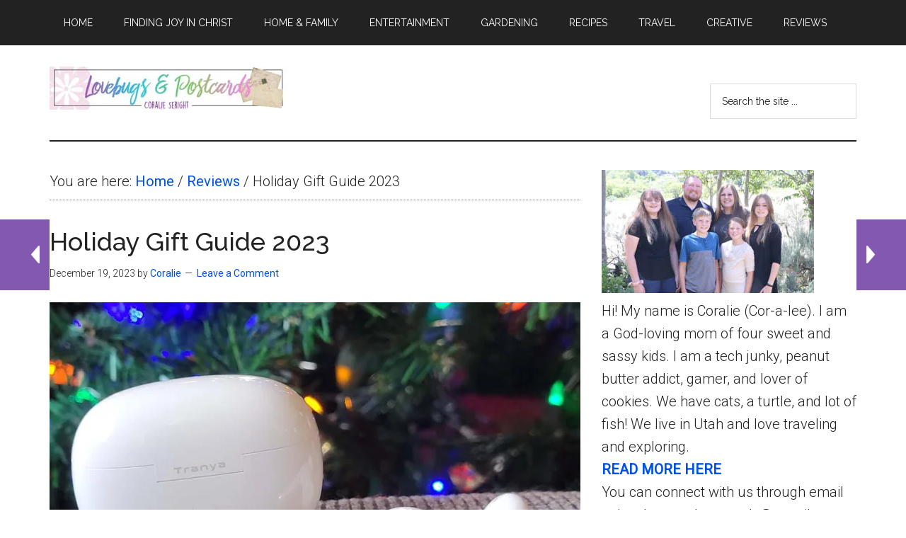

--- FILE ---
content_type: text/html; charset=UTF-8
request_url: https://www.lovebugsandpostcards.com/holiday-gift-guide-2023/
body_size: 29400
content:
<!DOCTYPE html>
<html lang="en-US">
<head >
<meta charset="UTF-8" />
<meta name="viewport" content="width=device-width, initial-scale=1" />
<style id="jetpack-boost-critical-css">@media all{.screen-reader-text{clip:rect(1px,1px,1px,1px);height:1px;overflow:hidden;position:absolute!important;width:1px;word-wrap:normal!important}.gb-block-pricing-table:first-child{-ms-grid-row:1;-ms-grid-column:1;grid-area:col1}.gb-block-pricing-table:nth-child(2){-ms-grid-row:1;-ms-grid-column:2;grid-area:col2}.gb-block-pricing-table:nth-child(3){-ms-grid-row:1;-ms-grid-column:3;grid-area:col3}.gb-block-pricing-table:nth-child(4){-ms-grid-row:1;-ms-grid-column:4;grid-area:col4}.gb-block-layout-column:first-child{-ms-grid-row:1;-ms-grid-column:1;grid-area:col1}.gb-block-layout-column:first-child{-ms-grid-row:1;-ms-grid-column:1;grid-area:col1}.gb-block-layout-column:nth-child(2){-ms-grid-row:1;-ms-grid-column:2;grid-area:col2}.gb-block-layout-column:nth-child(3){-ms-grid-row:1;-ms-grid-column:3;grid-area:col3}.gb-block-layout-column:nth-child(4){-ms-grid-row:1;-ms-grid-column:4;grid-area:col4}.gb-block-layout-column:nth-child(5){-ms-grid-row:1;-ms-grid-column:5;grid-area:col5}.gb-block-layout-column:nth-child(6){-ms-grid-row:1;-ms-grid-column:6;grid-area:col6}@media only screen and (max-width:600px){.gpb-grid-mobile-reorder .gb-is-responsive-column .gb-block-layout-column:first-of-type{grid-area:col2}.gpb-grid-mobile-reorder .gb-is-responsive-column .gb-block-layout-column:nth-of-type(2){grid-area:col1}}#jp-relatedposts{display:none;padding-top:1em;margin:1em 0;position:relative;clear:both}.jp-relatedposts:after{content:"";display:block;clear:both}#jp-relatedposts h3.jp-relatedposts-headline{margin:0 0 1em 0;display:inline-block;float:left;font-size:9pt;font-weight:700;font-family:inherit}#jp-relatedposts h3.jp-relatedposts-headline em:before{content:"";display:block;width:100%;min-width:30px;border-top:1px solid #dcdcde;border-top:1px solid rgb(0 0 0/.2);margin-bottom:1em}#jp-relatedposts h3.jp-relatedposts-headline em{font-style:normal;font-weight:700}html{line-height:1.15;-webkit-text-size-adjust:100%}body{margin:0}main{display:block}h1{font-size:2em;margin:.67em 0}a{background-color:#fff0}b,strong{font-weight:bolder}img{border-style:none}button,input{font-family:inherit;font-size:100%;line-height:1.15;margin:0}button,input{overflow:visible}button{text-transform:none}[type=submit],button{-webkit-appearance:button}[type=search]{-webkit-appearance:textfield;outline-offset:-2px}html,input[type=search]{box-sizing:border-box}*,::after,::before{box-sizing:inherit}.entry-content::before,.entry::before,.nav-primary::before,.site-container::before,.site-header::before,.site-inner::before,.widget::before,.wrap::before{content:" ";display:table}.entry-content::after,.entry::after,.nav-primary::after,.site-container::after,.site-header::after,.site-inner::after,.widget::after,.wrap::after{clear:both;content:" ";display:table}body{background-color:#fff;color:#222;font-family:Roboto,sans-serif;font-size:16px;font-weight:300;line-height:1.625;overflow-x:hidden}a{background-color:inherit;color:#008285;font-weight:400;text-decoration:none}p{margin:0 0 24px;padding:0}strong{font-weight:700}ul{margin:0;padding:0}h1,h2,h3,h4{font-family:Raleway,sans-serif;font-weight:500;line-height:1.2;margin:0 0 16px}h1{font-size:36px}h2{font-size:30px}h3{font-size:24px}h4{font-size:20px}img{max-width:100%}img{height:auto}input{background-color:#fff;border:1px solid #ddd;color:#222;font-family:Raleway,sans-serif;font-size:14px;font-weight:300;padding:16px;width:100%}.sidebar input[type=submit],button,input[type=submit]{background-color:#222;border:0;color:#fff;font-family:Raleway,sans-serif;padding:16px 24px;text-transform:uppercase;white-space:normal;width:auto}input[type=search]::-webkit-search-cancel-button,input[type=search]::-webkit-search-results-button{display:none}.screen-reader-shortcut,.screen-reader-text{border:0;clip:rect(0,0,0,0);height:1px;overflow:hidden;position:absolute!important;width:1px;word-wrap:normal!important}.site-inner,.wrap{margin:0 auto;max-width:1140px}.site-inner{clear:both;padding-top:40px}.content{float:right;width:750px}.content-sidebar .content{float:left}.sidebar-primary{float:right;width:360px}.singular-image{display:block;margin:0 auto 24px}.alignleft{float:left;text-align:left}.breadcrumb{border-bottom:1px dotted #888;margin-bottom:40px;padding-bottom:10px}.search-form{overflow:hidden;position:relative}.site-header .search-form{float:right;margin-top:24px}.widget_search input[type=submit]{border:0;clip:rect(0,0,0,0);height:1px;margin:-1px;padding:0;position:absolute;width:1px}.entry-title{font-size:36px;line-height:1}.widget-title{clear:both;font-size:16px;margin-bottom:24px;text-transform:uppercase}.sidebar .widget-title{background-color:#222;color:#fff;padding:10px}.widget,.widget li{word-wrap:break-word}.widget li{list-style-type:none}.widget ul>li:last-child{margin-bottom:0}.sidebar .simple-social-icons ul li{margin:0 2px 4px!important}.genesis-skip-link{margin:0}.genesis-skip-link li{height:0;width:0;list-style:none}.primary-nav .site-header{padding-top:64px}.site-header .wrap{border-bottom:2px solid #222;padding:30px 0}.title-area{float:left;padding-top:30px}.wp-custom-logo .title-area{padding:0;text-align:center}.wp-custom-logo .title-area img{width:auto}.site-title{font-family:Raleway,sans-serif;font-size:48px;font-weight:900;line-height:1;margin-bottom:0}.site-description,.wp-custom-logo .site-title{border:0;clip:rect(0,0,0,0);height:1px;overflow:hidden;position:absolute!important;width:1px;word-wrap:normal!important}.site-header .widget-area{float:right;text-align:right;width:auto}.genesis-nav-menu{clear:both;color:#222;font-family:Raleway,sans-serif;font-size:14px;font-weight:400;line-height:1;text-transform:uppercase;width:100%}.genesis-nav-menu .menu-item{display:inline-block;text-align:left}.genesis-nav-menu a{border:0;color:#222;display:block;padding:25px 20px;position:relative}.genesis-nav-menu .sub-menu{left:-9999px;opacity:0;position:absolute;width:190px;z-index:99}.genesis-nav-menu .sub-menu a{background-color:#fff;border:1px solid #222;border-top:none;font-size:12px;padding:20px;position:relative;text-transform:none;width:190px}.nav-primary{background-color:#222;color:#fff;left:0;position:fixed;top:0;width:100%;z-index:999}.nav-primary a{color:#fff}.nav-primary .genesis-nav-menu .sub-menu a{background-color:#222;border:1px solid #fff;border-top:none}.entry{margin-bottom:60px}.entry-content p,.entry-content ul{margin-bottom:26px}.entry-content ul{padding-left:40px}.entry-content ul>li{list-style-type:disc}.entry-meta{font-size:14px}.entry-header .entry-meta{margin-bottom:30px}.entry-comments-link::before{content:"—";margin:0 6px 0 2px}.comment-respond input[type=text]{width:50%}.sidebar ul>li:last-child{margin-bottom:0}.sidebar li{border-bottom:1px dotted #888;margin-bottom:6px;padding-bottom:6px}.sidebar .widget{margin-bottom:40px}@media only screen and (max-width:1180px){.site-inner,.wrap{max-width:960px}.site-header .title-area,.wp-custom-logo .title-area{max-width:380px}.site-header .widget-area,.wp-custom-logo .header-widget-area{max-width:570px}.content{width:630px}.sidebar-primary{width:300px}}@media only screen and (max-width:1023px){.site-inner,.wrap{max-width:750px}.content,.sidebar-primary,.site-header .title-area,.site-header .widget-area,.wp-custom-logo .site-header .title-area,.wp-custom-logo .site-header .widget-area{max-width:100%;width:100%}.custom-logo-link{display:block;margin:0 auto}.genesis-nav-menu,.site-header .title-area,.site-header .widget-area,.site-title{text-align:center}.site-header .widget-area{margin-top:20px}.nav-primary{position:static}.site-header .search-form,.site-title{float:none}.primary-nav .site-header,.title-area{padding-top:0}.title-area{padding-bottom:20px}}@media only screen and (max-width:840px){.site-inner{max-width:100%}.site-header,.site-inner{padding-left:5%;padding-right:5%}}ul{box-sizing:border-box}.entry-content{counter-reset:footnotes}.screen-reader-text{border:0;clip:rect(1px,1px,1px,1px);clip-path:inset(50%);height:1px;margin:-1px;overflow:hidden;padding:0;position:absolute;width:1px;word-wrap:normal!important}#honeypot-field-url,input[class*=apbct].apbct_special_field,label.apbct_special_field{display:none!important}.wp-post-nav #post-nav-previous-default{height:auto;width:45vw;line-height:19px;position:fixed;bottom:50%;left:-45vw;transform:translateY(50%);z-index:100;align-items:center;-webkit-align-items:center;margin:0;padding:20px;list-style-type:none}.wp-post-nav #post-nav-previous-default #post-nav-previous-button{padding:10px;text-align:center;align-items:center;position:absolute;bottom:50%;transform:translateY(50%)}.wp-post-nav #post-nav-previous-default #post-nav-previous-button:before{content:url(https://www.lovebugsandpostcards.com/wp-content/plugins/wp-post-nav/public/images/left-arrow.png);bottom:50%;position:fixed;transform:translateY(55%);right:20%}.wp-post-nav #post-nav-next-default{height:auto;width:45vw;line-height:19px;position:fixed;bottom:50%;right:-45vw;transform:translateY(50%);z-index:100;align-items:center;-webkit-align-items:center;margin:0;padding:20px;list-style-type:none}.wp-post-nav #post-nav-next-default #post-nav-next-button{padding:10px;text-align:center;align-items:center;position:absolute;bottom:50%;transform:translateY(50%)}.wp-post-nav #post-nav-next-default #post-nav-next-button:after{content:url(https://www.lovebugsandpostcards.com/wp-content/plugins/wp-post-nav/public/images/right-arrow.png);bottom:50%;position:fixed;transform:translateY(55%);left:20%}.wp-post-nav .post-nav-image img{width:auto;height:150px;margin-left:auto;margin-right:auto;text-align:center;display:block;margin-bottom:10px}.wp-post-nav .post-nav-title{text-align:center;margin-bottom:20px;text-transform:capitalize}.wp-post-nav .post-nav-category{margin-bottom:10px}@media only screen and (max-width:48em){.wp-post-nav #post-nav-previous-default{height:10vh;width:45vw;line-height:19px;bottom:5vh;left:0;z-index:100;padding:10px}.wp-post-nav #post-nav-previous-default:before{content:url(https://www.lovebugsandpostcards.com/wp-content/plugins/wp-post-nav/public/images/left-arrow.png);position:fixed;bottom:50%;right:0;margin-right:10px;transform:translateY(70%)}.wp-post-nav #post-nav-previous-default #post-nav-previous-button{display:none}.wp-post-nav #post-nav-next-default{height:10vh;width:45vw;line-height:19px;bottom:5vh;right:0;z-index:100;padding:10px}.wp-post-nav #post-nav-next-default:before{content:url(https://www.lovebugsandpostcards.com/wp-content/plugins/wp-post-nav/public/images/right-arrow.png);position:fixed;bottom:50%;transform:translateY(70%)}.wp-post-nav #post-nav-next-default #post-nav-next-button{display:none}.wp-post-nav .post-nav-category,.wp-post-nav .post-nav-excerpt,.wp-post-nav .post-nav-image{display:none}.wp-post-nav #post-nav-next-default .post-nav-title{text-align:center;font-size:12px;text-transform:capitalize;margin-bottom:3%;margin-top:12%;margin-left:20px}.wp-post-nav #post-nav-previous-default .post-nav-title{text-align:center;font-size:12px;text-transform:capitalize;margin-bottom:3%;margin-top:12%;margin-right:20px}}.simple-social-icons svg[class^=social-]{display:inline-block;width:1em;height:1em;stroke-width:0;stroke:currentColor;fill:currentColor}.simple-social-icons{overflow:hidden}.simple-social-icons ul{margin:0;padding:0}.simple-social-icons ul li{background:0 0!important;border:none!important;float:left;list-style-type:none!important;margin:0 6px 12px!important;padding:0!important}.simple-social-icons ul li a{border:none!important;-moz-box-sizing:content-box;-webkit-box-sizing:content-box;box-sizing:content-box;display:inline-block;font-style:normal!important;font-variant:normal!important;font-weight:400!important;height:1em;line-height:1em;text-align:center;text-decoration:none!important;text-transform:none!important;width:1em}.essb_links{word-wrap:normal!important;clear:both;margin:1em 0}.essb_links li,.essb_links li a,.essb_links li a .essb_icon,.essb_links li a .essb_network_name,.essb_links ul{font-size:100%;background-image:none;line-height:1em;text-transform:none;font-weight:400;margin:0;padding:0;border:0;outline:0;-webkit-box-sizing:content-box;box-sizing:content-box;-webkit-transform:translate3d(0,0,0);transform:translate3d(0,0,0);-webkit-font-smoothing:antialiased}.essb_links li,.essb_links ul{padding:0!important;margin:0!important;list-style:none!important}.essb_links li,.essb_links li a,.essb_links li a .essb_icon,.essb_links li a .essb_network_name{display:inline-block;vertical-align:middle}.essb_links li a{margin:2px 5px 2px 0;color:#fff!important;text-decoration:none;font-size:100%;background-clip:padding-box}.essb_links .essb_icon{width:36px;height:36px;background-position:center;background-repeat:no-repeat}.essb_links .essb_icon:before{font-size:18px!important;text-align:center;position:absolute;top:9px;left:9px}.essb_links li a .essb_network_name{margin-right:15px;font-size:14px}.essb_links .essb-s-c-light{color:#fff!important;fill:#fff}.essb_links .essb_link_svg_icon .essb_icon{display:inline-flex;align-items:center;justify-content:center}.essb_links .essb_link_svg_icon svg{height:18px;width:auto;fill:currentColor}.essb_links .essb-s-bg-network{background-color:var(--essb-network)!important}.essb_links .essb_link_facebook{--essb-network:#0866FF}.essb_links .essb_link_twitter{--essb-network:#00abf0}.essb_links .essb_link_twitter_x{--essb-network:#0f1419}.essb_links .essb_link_pinterest{--essb-network:#cd1c1f}.essb_links .essb_link_print{--essb-network:#404040}.essb_links .essb_link_mail{--essb-network:#404040}.essb_links .essb_counter_insidename{margin-left:5px;font-weight:700}.essb_links .essb_totalcount_item .essb_t_l{margin-right:10px}.essb_links.essb_template_copy-retina a{-webkit-border-radius:3px;-moz-border-radius:3px;border-radius:3px}.essb_links.essb_template_copy-retina .essb_icon{width:28px;height:28px}.essb_links.essb_template_copy-retina .essb_icon:before{font-size:14px!important;top:7px;left:7px}.essb_links.essb_template_copy-retina li a .essb_network_name{font-size:13px}.essb_mailform_shadow{position:fixed;height:100%;width:100%;top:0;left:0;background:rgb(0 0 0/.4);z-index:1100;display:none}.essb_mailform{background-color:#fff;z-index:1101;-webkit-box-shadow:0 0 20px rgb(0 0 0/.3);box-shadow:0 0 20px rgb(0 0 0/.3);display:none;color:#111;-webkit-border-radius:3px;border-radius:3px;width:300px}.essb_mailform_header{background:#3b5897;color:#fff;line-height:60px}.essb_mailform_header div{font-size:16px;font-weight:600;padding:0 15px}.essb_mailform_content{padding:20px;margin:0}.essb_mailform_content .essb_mailform_content_input{background:#fff;border:1px solid #d9d9d9;border-radius:4px;box-shadow:none;font-size:14px;line-height:16px;padding:8px;margin-bottom:15px;width:100%;display:block}.essb_mailform_content .essb_mailform_content_button{font-weight:700;padding:8px 20px;text-align:center;background-color:#3b5897;color:#fff;font-size:13px;line-height:16px;border:0;box-shadow:none;border-radius:16px}.essb_mailform_content .essb_mailform_content_button:first-child{margin-right:10px}.essb_mailform_content .essb_mailform_content_buttons{border-top:1px solid #e3e3e3;padding-top:10px;text-align:center}}</style><meta name='robots' content='index, follow, max-image-preview:large, max-snippet:-1, max-video-preview:-1' />

            
        
            
        
	<!-- This site is optimized with the Yoast SEO plugin v26.8 - https://yoast.com/product/yoast-seo-wordpress/ -->
	<title>Holiday Gift Guide 2023 - Lovebugs and Postcards</title>
	<link rel="canonical" href="https://www.lovebugsandpostcards.com/holiday-gift-guide-2023/" />
	<meta property="og:locale" content="en_US" />
	<meta property="og:type" content="article" />
	<meta property="og:title" content="Holiday Gift Guide 2023 - Lovebugs and Postcards" />
	<meta property="og:description" content="Christmas is almost upon us, so I am excited to our Holiday Gift Guide 2023 with you! From beauty and personal care to getting the best sleep and then toys and games you will find something for everyone &#8211; and we have tried it all and know that it is good quality and works! [&hellip;]" />
	<meta property="og:url" content="https://www.lovebugsandpostcards.com/holiday-gift-guide-2023/" />
	<meta property="og:site_name" content="Lovebugs and Postcards" />
	<meta property="article:publisher" content="http://www.facebook.com/lovebugspostcards" />
	<meta property="article:author" content="http://www.facebook.com/lovebugspostcards" />
	<meta property="article:published_time" content="2023-12-20T00:05:00+00:00" />
	<meta property="article:modified_time" content="2023-12-20T00:05:07+00:00" />
	<meta property="og:image" content="https://www.lovebugsandpostcards.com/wp-content/uploads/2023/12/HolidayGiftGuide231.jpg" />
	<meta property="og:image:width" content="950" />
	<meta property="og:image:height" content="724" />
	<meta property="og:image:type" content="image/jpeg" />
	<meta name="author" content="Coralie" />
	<meta name="twitter:card" content="summary_large_image" />
	<meta name="twitter:creator" content="@coralieseright" />
	<meta name="twitter:site" content="@coralieseright" />
	<meta name="twitter:label1" content="Written by" />
	<meta name="twitter:data1" content="Coralie" />
	<meta name="twitter:label2" content="Est. reading time" />
	<meta name="twitter:data2" content="8 minutes" />
	<script data-jetpack-boost="ignore" type="application/ld+json" class="yoast-schema-graph">{"@context":"https://schema.org","@graph":[{"@type":"Article","@id":"https://www.lovebugsandpostcards.com/holiday-gift-guide-2023/#article","isPartOf":{"@id":"https://www.lovebugsandpostcards.com/holiday-gift-guide-2023/"},"author":{"name":"Coralie","@id":"https://www.lovebugsandpostcards.com/#/schema/person/a376cfe77fe5ebdf244a8f8907a5819d"},"headline":"Holiday Gift Guide 2023","datePublished":"2023-12-20T00:05:00+00:00","dateModified":"2023-12-20T00:05:07+00:00","mainEntityOfPage":{"@id":"https://www.lovebugsandpostcards.com/holiday-gift-guide-2023/"},"wordCount":307,"commentCount":0,"publisher":{"@id":"https://www.lovebugsandpostcards.com/#organization"},"image":{"@id":"https://www.lovebugsandpostcards.com/holiday-gift-guide-2023/#primaryimage"},"thumbnailUrl":"https://i0.wp.com/www.lovebugsandpostcards.com/wp-content/uploads/2023/12/HolidayGiftGuide231.jpg?fit=950%2C724&ssl=1","articleSection":["Reviews"],"inLanguage":"en-US","potentialAction":[{"@type":"CommentAction","name":"Comment","target":["https://www.lovebugsandpostcards.com/holiday-gift-guide-2023/#respond"]}]},{"@type":"WebPage","@id":"https://www.lovebugsandpostcards.com/holiday-gift-guide-2023/","url":"https://www.lovebugsandpostcards.com/holiday-gift-guide-2023/","name":"Holiday Gift Guide 2023 - Lovebugs and Postcards","isPartOf":{"@id":"https://www.lovebugsandpostcards.com/#website"},"primaryImageOfPage":{"@id":"https://www.lovebugsandpostcards.com/holiday-gift-guide-2023/#primaryimage"},"image":{"@id":"https://www.lovebugsandpostcards.com/holiday-gift-guide-2023/#primaryimage"},"thumbnailUrl":"https://i0.wp.com/www.lovebugsandpostcards.com/wp-content/uploads/2023/12/HolidayGiftGuide231.jpg?fit=950%2C724&ssl=1","datePublished":"2023-12-20T00:05:00+00:00","dateModified":"2023-12-20T00:05:07+00:00","breadcrumb":{"@id":"https://www.lovebugsandpostcards.com/holiday-gift-guide-2023/#breadcrumb"},"inLanguage":"en-US","potentialAction":[{"@type":"ReadAction","target":["https://www.lovebugsandpostcards.com/holiday-gift-guide-2023/"]}]},{"@type":"ImageObject","inLanguage":"en-US","@id":"https://www.lovebugsandpostcards.com/holiday-gift-guide-2023/#primaryimage","url":"https://i0.wp.com/www.lovebugsandpostcards.com/wp-content/uploads/2023/12/HolidayGiftGuide231.jpg?fit=950%2C724&ssl=1","contentUrl":"https://i0.wp.com/www.lovebugsandpostcards.com/wp-content/uploads/2023/12/HolidayGiftGuide231.jpg?fit=950%2C724&ssl=1","width":950,"height":724},{"@type":"BreadcrumbList","@id":"https://www.lovebugsandpostcards.com/holiday-gift-guide-2023/#breadcrumb","itemListElement":[{"@type":"ListItem","position":1,"name":"Home","item":"https://www.lovebugsandpostcards.com/"},{"@type":"ListItem","position":2,"name":"Holiday Gift Guide 2023"}]},{"@type":"WebSite","@id":"https://www.lovebugsandpostcards.com/#website","url":"https://www.lovebugsandpostcards.com/","name":"Lovebugs and Postcards","description":"Travel, Entertainment, Recipes, and Events in Utah and beyond.","publisher":{"@id":"https://www.lovebugsandpostcards.com/#organization"},"potentialAction":[{"@type":"SearchAction","target":{"@type":"EntryPoint","urlTemplate":"https://www.lovebugsandpostcards.com/?s={search_term_string}"},"query-input":{"@type":"PropertyValueSpecification","valueRequired":true,"valueName":"search_term_string"}}],"inLanguage":"en-US"},{"@type":"Organization","@id":"https://www.lovebugsandpostcards.com/#organization","name":"Lovebugs and Postcards","url":"https://www.lovebugsandpostcards.com/","logo":{"@type":"ImageObject","inLanguage":"en-US","@id":"https://www.lovebugsandpostcards.com/#/schema/logo/image/","url":"https://www.lovebugsandpostcards.com/wp-content/uploads/2016/11/LBPCHeader2016b.jpg","contentUrl":"https://www.lovebugsandpostcards.com/wp-content/uploads/2016/11/LBPCHeader2016b.jpg","width":1085,"height":200,"caption":"Lovebugs and Postcards"},"image":{"@id":"https://www.lovebugsandpostcards.com/#/schema/logo/image/"},"sameAs":["http://www.facebook.com/lovebugspostcards","https://x.com/coralieseright","http://instagram.com/CoralieSeright","http://pinterest.com/CoralieSeright","https://www.youtube.com/c/Lovebugsandpostcards-com"]},{"@type":"Person","@id":"https://www.lovebugsandpostcards.com/#/schema/person/a376cfe77fe5ebdf244a8f8907a5819d","name":"Coralie","image":{"@type":"ImageObject","inLanguage":"en-US","@id":"https://www.lovebugsandpostcards.com/#/schema/person/image/","url":"https://secure.gravatar.com/avatar/a6c354b35d143deeeeb7bd29236ac0587728bd726f2b36f802972dd0e2ccbc38?s=96&d=mm&r=g","contentUrl":"https://secure.gravatar.com/avatar/a6c354b35d143deeeeb7bd29236ac0587728bd726f2b36f802972dd0e2ccbc38?s=96&d=mm&r=g","caption":"Coralie"},"description":"Coralie is a SAHM of four kids. She does web design on the side and is always looking for something fun to do with her family (activities, being outdoors, games, movies, etc).","sameAs":["https://www.lovebugsandpostcards.com/","http://www.facebook.com/lovebugspostcards","https://x.com/coralieseright"],"url":"https://www.lovebugsandpostcards.com/author/admincs/"}]}</script>
	<!-- / Yoast SEO plugin. -->


<link rel='dns-prefetch' href='//scripts.mediavine.com' />
<link rel='dns-prefetch' href='//stats.wp.com' />
<link rel='dns-prefetch' href='//fonts.googleapis.com' />
<link rel='dns-prefetch' href='//www.googletagmanager.com' />
<link rel='preconnect' href='//i0.wp.com' />
<link rel='preconnect' href='//c0.wp.com' />
<link rel="alternate" type="application/rss+xml" title="Lovebugs and Postcards &raquo; Feed" href="https://www.lovebugsandpostcards.com/feed/" />
<link rel="alternate" type="application/rss+xml" title="Lovebugs and Postcards &raquo; Comments Feed" href="https://www.lovebugsandpostcards.com/comments/feed/" />
<link rel="alternate" type="application/rss+xml" title="Lovebugs and Postcards &raquo; Holiday Gift Guide 2023 Comments Feed" href="https://www.lovebugsandpostcards.com/holiday-gift-guide-2023/feed/" />
<link rel="alternate" title="oEmbed (JSON)" type="application/json+oembed" href="https://www.lovebugsandpostcards.com/wp-json/oembed/1.0/embed?url=https%3A%2F%2Fwww.lovebugsandpostcards.com%2Fholiday-gift-guide-2023%2F" />
<link rel="alternate" title="oEmbed (XML)" type="text/xml+oembed" href="https://www.lovebugsandpostcards.com/wp-json/oembed/1.0/embed?url=https%3A%2F%2Fwww.lovebugsandpostcards.com%2Fholiday-gift-guide-2023%2F&#038;format=xml" />
<noscript><link rel='stylesheet' id='all-css-bfd2cc0b2dc8f80861988ef50df17d5c' href='https://www.lovebugsandpostcards.com/wp-content/boost-cache/static/896e4f2510.min.css' type='text/css' media='all' /></noscript><link data-media="all" onload="this.media=this.dataset.media; delete this.dataset.media; this.removeAttribute( &apos;onload&apos; );" rel='stylesheet' id='all-css-bfd2cc0b2dc8f80861988ef50df17d5c' href='https://www.lovebugsandpostcards.com/wp-content/boost-cache/static/896e4f2510.min.css' type='text/css' media="not all" />
<style id='magazine-pro-inline-css'>


		button:focus,
		button:hover,
		input[type="button"]:focus,
		input[type="button"]:hover,
		input[type="reset"]:focus,
		input[type="reset"]:hover,
		input[type="submit"]:focus,
		input[type="submit"]:hover,
		.archive-pagination li a:focus,
		.archive-pagination li a:hover,
		.archive-pagination li.active a,
		.button:focus,
		.button:hover,
		.entry-content .button:focus,
		.entry-content .button:hover,
		.sidebar .tagcloud a:focus,
		.sidebar .tagcloud a:hover,
		.sidebar .widget a.button:focus,
		.sidebar .widget a.button:hover,
		.site-container div.wpforms-container-full .wpforms-form input[type="submit"]:focus,
		.site-container div.wpforms-container-full .wpforms-form input[type="submit"]:hover,
		.site-container div.wpforms-container-full .wpforms-form button[type="submit"]:focus,
		.site-container div.wpforms-container-full .wpforms-form button[type="submit"]:hover,
		.widget-area .enews-widget input[type="submit"] {
			background-color: #00c5d3;
			color: #222222;
		}

		

		a,
		.entry-title a:focus,
		.entry-title a:hover,
		.nav-secondary .genesis-nav-menu a:focus,
		.nav-secondary .genesis-nav-menu a:hover,
		.nav-secondary .genesis-nav-menu .current-menu-item > a,
		.nav-secondary .genesis-nav-menu .sub-menu .current-menu-item > a:focus,
		.nav-secondary .genesis-nav-menu .sub-menu .current-menu-item > a:hover {
			color: #0051e8;
		}
		
		.custom-logo-link,
		.wp-custom-logo .title-area {
			max-width: 368px;
		}

		.wp-custom-logo .header-widget-area {
			max-width: calc(99% - 368px);
		}
		
/*# sourceURL=magazine-pro-inline-css */
</style>
<style id='wp-block-archives-inline-css'>
.wp-block-archives{box-sizing:border-box}.wp-block-archives-dropdown label{display:block}
/*# sourceURL=https://www.lovebugsandpostcards.com/wp-includes/blocks/archives/style.min.css */
</style>
<style id='wp-block-categories-inline-css'>
.wp-block-categories{box-sizing:border-box}.wp-block-categories.alignleft{margin-right:2em}.wp-block-categories.alignright{margin-left:2em}.wp-block-categories.wp-block-categories-dropdown.aligncenter{text-align:center}.wp-block-categories .wp-block-categories__label{display:block;width:100%}
/*# sourceURL=https://www.lovebugsandpostcards.com/wp-includes/blocks/categories/style.min.css */
</style>
<style id='wp-block-group-inline-css'>
.wp-block-group{box-sizing:border-box}:where(.wp-block-group.wp-block-group-is-layout-constrained){position:relative}
/*# sourceURL=https://www.lovebugsandpostcards.com/wp-includes/blocks/group/style.min.css */
</style>
<style id='global-styles-inline-css'>
:root{--wp--preset--aspect-ratio--square: 1;--wp--preset--aspect-ratio--4-3: 4/3;--wp--preset--aspect-ratio--3-4: 3/4;--wp--preset--aspect-ratio--3-2: 3/2;--wp--preset--aspect-ratio--2-3: 2/3;--wp--preset--aspect-ratio--16-9: 16/9;--wp--preset--aspect-ratio--9-16: 9/16;--wp--preset--color--black: #000000;--wp--preset--color--cyan-bluish-gray: #abb8c3;--wp--preset--color--white: #ffffff;--wp--preset--color--pale-pink: #f78da7;--wp--preset--color--vivid-red: #cf2e2e;--wp--preset--color--luminous-vivid-orange: #ff6900;--wp--preset--color--luminous-vivid-amber: #fcb900;--wp--preset--color--light-green-cyan: #7bdcb5;--wp--preset--color--vivid-green-cyan: #00d084;--wp--preset--color--pale-cyan-blue: #8ed1fc;--wp--preset--color--vivid-cyan-blue: #0693e3;--wp--preset--color--vivid-purple: #9b51e0;--wp--preset--color--theme-primary: #0051e8;--wp--preset--color--theme-secondary: #00c5d3;--wp--preset--gradient--vivid-cyan-blue-to-vivid-purple: linear-gradient(135deg,rgb(6,147,227) 0%,rgb(155,81,224) 100%);--wp--preset--gradient--light-green-cyan-to-vivid-green-cyan: linear-gradient(135deg,rgb(122,220,180) 0%,rgb(0,208,130) 100%);--wp--preset--gradient--luminous-vivid-amber-to-luminous-vivid-orange: linear-gradient(135deg,rgb(252,185,0) 0%,rgb(255,105,0) 100%);--wp--preset--gradient--luminous-vivid-orange-to-vivid-red: linear-gradient(135deg,rgb(255,105,0) 0%,rgb(207,46,46) 100%);--wp--preset--gradient--very-light-gray-to-cyan-bluish-gray: linear-gradient(135deg,rgb(238,238,238) 0%,rgb(169,184,195) 100%);--wp--preset--gradient--cool-to-warm-spectrum: linear-gradient(135deg,rgb(74,234,220) 0%,rgb(151,120,209) 20%,rgb(207,42,186) 40%,rgb(238,44,130) 60%,rgb(251,105,98) 80%,rgb(254,248,76) 100%);--wp--preset--gradient--blush-light-purple: linear-gradient(135deg,rgb(255,206,236) 0%,rgb(152,150,240) 100%);--wp--preset--gradient--blush-bordeaux: linear-gradient(135deg,rgb(254,205,165) 0%,rgb(254,45,45) 50%,rgb(107,0,62) 100%);--wp--preset--gradient--luminous-dusk: linear-gradient(135deg,rgb(255,203,112) 0%,rgb(199,81,192) 50%,rgb(65,88,208) 100%);--wp--preset--gradient--pale-ocean: linear-gradient(135deg,rgb(255,245,203) 0%,rgb(182,227,212) 50%,rgb(51,167,181) 100%);--wp--preset--gradient--electric-grass: linear-gradient(135deg,rgb(202,248,128) 0%,rgb(113,206,126) 100%);--wp--preset--gradient--midnight: linear-gradient(135deg,rgb(2,3,129) 0%,rgb(40,116,252) 100%);--wp--preset--font-size--small: 12px;--wp--preset--font-size--medium: 20px;--wp--preset--font-size--large: 20px;--wp--preset--font-size--x-large: 42px;--wp--preset--font-size--normal: 16px;--wp--preset--font-size--larger: 24px;--wp--preset--spacing--20: 0.44rem;--wp--preset--spacing--30: 0.67rem;--wp--preset--spacing--40: 1rem;--wp--preset--spacing--50: 1.5rem;--wp--preset--spacing--60: 2.25rem;--wp--preset--spacing--70: 3.38rem;--wp--preset--spacing--80: 5.06rem;--wp--preset--shadow--natural: 6px 6px 9px rgba(0, 0, 0, 0.2);--wp--preset--shadow--deep: 12px 12px 50px rgba(0, 0, 0, 0.4);--wp--preset--shadow--sharp: 6px 6px 0px rgba(0, 0, 0, 0.2);--wp--preset--shadow--outlined: 6px 6px 0px -3px rgb(255, 255, 255), 6px 6px rgb(0, 0, 0);--wp--preset--shadow--crisp: 6px 6px 0px rgb(0, 0, 0);}:where(.is-layout-flex){gap: 0.5em;}:where(.is-layout-grid){gap: 0.5em;}body .is-layout-flex{display: flex;}.is-layout-flex{flex-wrap: wrap;align-items: center;}.is-layout-flex > :is(*, div){margin: 0;}body .is-layout-grid{display: grid;}.is-layout-grid > :is(*, div){margin: 0;}:where(.wp-block-columns.is-layout-flex){gap: 2em;}:where(.wp-block-columns.is-layout-grid){gap: 2em;}:where(.wp-block-post-template.is-layout-flex){gap: 1.25em;}:where(.wp-block-post-template.is-layout-grid){gap: 1.25em;}.has-black-color{color: var(--wp--preset--color--black) !important;}.has-cyan-bluish-gray-color{color: var(--wp--preset--color--cyan-bluish-gray) !important;}.has-white-color{color: var(--wp--preset--color--white) !important;}.has-pale-pink-color{color: var(--wp--preset--color--pale-pink) !important;}.has-vivid-red-color{color: var(--wp--preset--color--vivid-red) !important;}.has-luminous-vivid-orange-color{color: var(--wp--preset--color--luminous-vivid-orange) !important;}.has-luminous-vivid-amber-color{color: var(--wp--preset--color--luminous-vivid-amber) !important;}.has-light-green-cyan-color{color: var(--wp--preset--color--light-green-cyan) !important;}.has-vivid-green-cyan-color{color: var(--wp--preset--color--vivid-green-cyan) !important;}.has-pale-cyan-blue-color{color: var(--wp--preset--color--pale-cyan-blue) !important;}.has-vivid-cyan-blue-color{color: var(--wp--preset--color--vivid-cyan-blue) !important;}.has-vivid-purple-color{color: var(--wp--preset--color--vivid-purple) !important;}.has-black-background-color{background-color: var(--wp--preset--color--black) !important;}.has-cyan-bluish-gray-background-color{background-color: var(--wp--preset--color--cyan-bluish-gray) !important;}.has-white-background-color{background-color: var(--wp--preset--color--white) !important;}.has-pale-pink-background-color{background-color: var(--wp--preset--color--pale-pink) !important;}.has-vivid-red-background-color{background-color: var(--wp--preset--color--vivid-red) !important;}.has-luminous-vivid-orange-background-color{background-color: var(--wp--preset--color--luminous-vivid-orange) !important;}.has-luminous-vivid-amber-background-color{background-color: var(--wp--preset--color--luminous-vivid-amber) !important;}.has-light-green-cyan-background-color{background-color: var(--wp--preset--color--light-green-cyan) !important;}.has-vivid-green-cyan-background-color{background-color: var(--wp--preset--color--vivid-green-cyan) !important;}.has-pale-cyan-blue-background-color{background-color: var(--wp--preset--color--pale-cyan-blue) !important;}.has-vivid-cyan-blue-background-color{background-color: var(--wp--preset--color--vivid-cyan-blue) !important;}.has-vivid-purple-background-color{background-color: var(--wp--preset--color--vivid-purple) !important;}.has-black-border-color{border-color: var(--wp--preset--color--black) !important;}.has-cyan-bluish-gray-border-color{border-color: var(--wp--preset--color--cyan-bluish-gray) !important;}.has-white-border-color{border-color: var(--wp--preset--color--white) !important;}.has-pale-pink-border-color{border-color: var(--wp--preset--color--pale-pink) !important;}.has-vivid-red-border-color{border-color: var(--wp--preset--color--vivid-red) !important;}.has-luminous-vivid-orange-border-color{border-color: var(--wp--preset--color--luminous-vivid-orange) !important;}.has-luminous-vivid-amber-border-color{border-color: var(--wp--preset--color--luminous-vivid-amber) !important;}.has-light-green-cyan-border-color{border-color: var(--wp--preset--color--light-green-cyan) !important;}.has-vivid-green-cyan-border-color{border-color: var(--wp--preset--color--vivid-green-cyan) !important;}.has-pale-cyan-blue-border-color{border-color: var(--wp--preset--color--pale-cyan-blue) !important;}.has-vivid-cyan-blue-border-color{border-color: var(--wp--preset--color--vivid-cyan-blue) !important;}.has-vivid-purple-border-color{border-color: var(--wp--preset--color--vivid-purple) !important;}.has-vivid-cyan-blue-to-vivid-purple-gradient-background{background: var(--wp--preset--gradient--vivid-cyan-blue-to-vivid-purple) !important;}.has-light-green-cyan-to-vivid-green-cyan-gradient-background{background: var(--wp--preset--gradient--light-green-cyan-to-vivid-green-cyan) !important;}.has-luminous-vivid-amber-to-luminous-vivid-orange-gradient-background{background: var(--wp--preset--gradient--luminous-vivid-amber-to-luminous-vivid-orange) !important;}.has-luminous-vivid-orange-to-vivid-red-gradient-background{background: var(--wp--preset--gradient--luminous-vivid-orange-to-vivid-red) !important;}.has-very-light-gray-to-cyan-bluish-gray-gradient-background{background: var(--wp--preset--gradient--very-light-gray-to-cyan-bluish-gray) !important;}.has-cool-to-warm-spectrum-gradient-background{background: var(--wp--preset--gradient--cool-to-warm-spectrum) !important;}.has-blush-light-purple-gradient-background{background: var(--wp--preset--gradient--blush-light-purple) !important;}.has-blush-bordeaux-gradient-background{background: var(--wp--preset--gradient--blush-bordeaux) !important;}.has-luminous-dusk-gradient-background{background: var(--wp--preset--gradient--luminous-dusk) !important;}.has-pale-ocean-gradient-background{background: var(--wp--preset--gradient--pale-ocean) !important;}.has-electric-grass-gradient-background{background: var(--wp--preset--gradient--electric-grass) !important;}.has-midnight-gradient-background{background: var(--wp--preset--gradient--midnight) !important;}.has-small-font-size{font-size: var(--wp--preset--font-size--small) !important;}.has-medium-font-size{font-size: var(--wp--preset--font-size--medium) !important;}.has-large-font-size{font-size: var(--wp--preset--font-size--large) !important;}.has-x-large-font-size{font-size: var(--wp--preset--font-size--x-large) !important;}
/*# sourceURL=global-styles-inline-css */
</style>

<style id='wp-post-nav-inline-css'>
.wp-post-nav #post-nav-previous-default,
								.wp-post-nav #post-nav-previous-switched {
						    	background: #8358b0;
								}

								.wp-post-nav #post-nav-previous-default #post-nav-previous-button {
								  background:#8358b0;
								  line-height: 100px;
								  width: 70px;
								  height: 100px;
								  right: -70px;
								}

								.wp-post-nav #post-nav-previous-switched #post-nav-previous-button {
									background:#8358b0;
								  line-height: 100px;
								  width: 70px;
								  height: 100px;
								  left: -70px;
								}

								.wp-post-nav #post-nav-previous-default:hover,
								.wp-post-nav #post-nav-previous-switched:hover {
									background:#8358b0;
								}

								.wp-post-nav #post-nav-previous-default:hover #post-nav-previous-button,
								.wp-post-nav #post-nav-previous-switched:hover #post-nav-previous-button {
									background:#8358b0;
								}

								.wp-post-nav #post-nav-next-default,
								.wp-post-nav #post-nav-next-switched {
									background: #8358b0;
								}

								.wp-post-nav #post-nav-next-default #post-nav-next-button {
									background:#8358b0;
									line-height: 100px;
									width: 70px;
									height: 100px;
									left: -70px;
								}

								.wp-post-nav #post-nav-next-switched #post-nav-next-button {
									background:#8358b0;
									line-height: 100px;
									width: 70px;
									height: 100px;
									right: -70px;
								}

								.wp-post-nav #post-nav-next-default:hover,
								.wp-post-nav #post-nav-next-switched:hover {
									background:#8358b0;
								}

								.wp-post-nav #post-nav-next-default:hover #post-nav-next-button,
								.wp-post-nav #post-nav-next-switched:hover #post-nav-next-button {
									background:#8358b0;
								}

								.wp-post-nav h4 {
									text-align:center;
									font-weight:600;
								  color:#ffffff;
								  font-size:20px;
								}

								.wp-post-nav .post-nav-title {
								  color:#ffffff;
								  font-size:13px;
								}

								.wp-post-nav .post-nav-category {
									color:#ffffff;
									font-size:13px;
								}

								.wp-post-nav .post-nav-excerpt {
									color:#ffffff;
									font-size:12px;
								}

								.wp-post-nav #attachment-post-nav-previous-default {
									background: #8358b0;
									color:#ffffff;
								}

								.wp-post-nav #attachment-post-nav-previous-default:after {
									background:#8358b0;
									line-height: 100px;
									width: 70px;
									height: 100px;
									right: -70px;
								}

								@media only screen and 
								(max-width: 48em) {
								  .wp-post-nav #post-nav-next-default .post-nav-title,
								  .wp-post-nav #post-nav-next-switched .post-nav-title {
								    color:#ffffff; 
								  }

								  .wp-post-nav #post-nav-previous-default .post-nav-title,
								  .wp-post-nav #post-nav-previous-switched .post-nav-title {
								    color:#ffffff;
								  }       
								}

								.wp-post-nav-shortcode {
									display:inline-flex;
									background: #8358b0;
									margin:10px auto;
								}

								.wp-post-nav-shortcode ul {
									list-style-type:none;
								}

								.wp-post-nav-shortcode h4 {
									text-align:left;
									font-weight:600;
								  color:#ffffff;
								  font-size:20px;
								  margin-bottom:3px;
								}

								.wp-post-nav-shortcode hr {
									margin:5px auto;
								}

								.wp-post-nav-shortcode .post-nav-title {
								  color:#ffffff;
								  font-size:13px;
								}

								.wp-post-nav-shortcode .post-nav-category {
									color:#ffffff;
									font-size:13px;
								}

								.wp-post-nav-shortcode .post-nav-excerpt {
									color:#ffffff;
									font-size:12px;
								}

								.wp-post-nav-shortcode #attachment-post-nav-previous-default {
									background: #8358b0;
									color:#ffffff;
								}

								.wp-post-nav-shortcode #attachment-post-nav-previous-default:after {
									background:#8358b0;
									line-height: 100px;
									width: 70px;
									height: 100px;
									right: -70px;
								}
								
/*# sourceURL=wp-post-nav-inline-css */
</style>
<style id='magazine-pro-gutenberg-inline-css'>
.gb-block-post-grid .gb-block-post-grid-more-link:hover,
.gb-block-post-grid header .gb-block-post-grid-title a:hover {
	color: #0051e8;
}

.button-more-link.gb-block-post-grid .gb-block-post-grid-more-link:hover,
.gb-block-post-grid .is-grid .gb-block-post-grid-image a .gb-block-post-grid-date,
.site-container .wp-block-button .wp-block-button__link {
	background-color: #00c5d3;
	color: #222222;
}

.button-more-link.gb-block-post-grid .gb-block-post-grid-more-link:hover,
.wp-block-button .wp-block-button__link:not(.has-background),
.wp-block-button .wp-block-button__link:not(.has-background):focus,
.wp-block-button .wp-block-button__link:not(.has-background):hover {
	color: #222222;
}

.site-container .wp-block-button.is-style-outline .wp-block-button__link {
	color: #00c5d3;
}

.site-container .wp-block-button.is-style-outline .wp-block-button__link:focus,
.site-container .wp-block-button.is-style-outline .wp-block-button__link:hover {
	color: #23e8f6;
}

.site-container .wp-block-pullquote.is-style-solid-color {
	background-color: #00c5d3;
}		.site-container .has-small-font-size {
			font-size: 12px;
		}		.site-container .has-normal-font-size {
			font-size: 16px;
		}		.site-container .has-large-font-size {
			font-size: 20px;
		}		.site-container .has-larger-font-size {
			font-size: 24px;
		}		.site-container .has-theme-primary-color,
		.site-container .wp-block-button .wp-block-button__link.has-theme-primary-color,
		.site-container .wp-block-button.is-style-outline .wp-block-button__link.has-theme-primary-color {
			color: #0051e8;
		}
		.site-container .has-theme-primary-background-color,
		.site-container .wp-block-button .wp-block-button__link.has-theme-primary-background-color,
		.site-container .wp-block-pullquote.is-style-solid-color.has-theme-primary-background-color {
			background-color: #0051e8;
		}		.site-container .has-theme-secondary-color,
		.site-container .wp-block-button .wp-block-button__link.has-theme-secondary-color,
		.site-container .wp-block-button.is-style-outline .wp-block-button__link.has-theme-secondary-color {
			color: #00c5d3;
		}
		.site-container .has-theme-secondary-background-color,
		.site-container .wp-block-button .wp-block-button__link.has-theme-secondary-background-color,
		.site-container .wp-block-pullquote.is-style-solid-color.has-theme-secondary-background-color {
			background-color: #00c5d3;
		}
/*# sourceURL=magazine-pro-gutenberg-inline-css */
</style>
<style id='wp-img-auto-sizes-contain-inline-css'>
img:is([sizes=auto i],[sizes^="auto," i]){contain-intrinsic-size:3000px 1500px}
/*# sourceURL=wp-img-auto-sizes-contain-inline-css */
</style>
<style id='wp-emoji-styles-inline-css'>

	img.wp-smiley, img.emoji {
		display: inline !important;
		border: none !important;
		box-shadow: none !important;
		height: 1em !important;
		width: 1em !important;
		margin: 0 0.07em !important;
		vertical-align: -0.1em !important;
		background: none !important;
		padding: 0 !important;
	}
/*# sourceURL=wp-emoji-styles-inline-css */
</style>
<style id='classic-theme-styles-inline-css'>
/*! This file is auto-generated */
.wp-block-button__link{color:#fff;background-color:#32373c;border-radius:9999px;box-shadow:none;text-decoration:none;padding:calc(.667em + 2px) calc(1.333em + 2px);font-size:1.125em}.wp-block-file__button{background:#32373c;color:#fff;text-decoration:none}
/*# sourceURL=/wp-includes/css/classic-themes.min.css */
</style>
<noscript><link rel='stylesheet' id='dashicons-css' href='https://www.lovebugsandpostcards.com/wp-includes/css/dashicons.min.css?ver=34e86f0559aad448075e7d030ce4c620' media='all' />
</noscript><link data-media="all" onload="this.media=this.dataset.media; delete this.dataset.media; this.removeAttribute( &apos;onload&apos; );" rel='stylesheet' id='dashicons-css' href='https://www.lovebugsandpostcards.com/wp-includes/css/dashicons.min.css?ver=34e86f0559aad448075e7d030ce4c620' media="not all" />
<noscript><link rel='stylesheet' id='magazine-pro-fonts-css' href='https://fonts.googleapis.com/css?family=Roboto%3A300%2C400%7CRaleway%3A400%2C500%2C900&#038;ver=3.7.2' media='all' />
</noscript><link data-media="all" onload="this.media=this.dataset.media; delete this.dataset.media; this.removeAttribute( &apos;onload&apos; );" rel='stylesheet' id='magazine-pro-fonts-css' href='https://fonts.googleapis.com/css?family=Roboto%3A300%2C400%7CRaleway%3A400%2C500%2C900&#038;ver=3.7.2' media="not all" />





<link rel="https://api.w.org/" href="https://www.lovebugsandpostcards.com/wp-json/" /><link rel="alternate" title="JSON" type="application/json" href="https://www.lovebugsandpostcards.com/wp-json/wp/v2/posts/112957" /><link rel="EditURI" type="application/rsd+xml" title="RSD" href="https://www.lovebugsandpostcards.com/xmlrpc.php?rsd" />
<meta name="generator" content="Site Kit by Google 1.168.0" />	<style>img#wpstats{display:none}</style>
		<!-- Google tag (gtag.js) -->



<!-- Google tag (gtag.js) -->

<link rel="icon" href="https://i0.wp.com/www.lovebugsandpostcards.com/wp-content/uploads/2015/01/coralieLBPC.jpg?fit=32%2C32&#038;ssl=1" sizes="32x32" />
<link rel="icon" href="https://i0.wp.com/www.lovebugsandpostcards.com/wp-content/uploads/2015/01/coralieLBPC.jpg?fit=192%2C192&#038;ssl=1" sizes="192x192" />
<link rel="apple-touch-icon" href="https://i0.wp.com/www.lovebugsandpostcards.com/wp-content/uploads/2015/01/coralieLBPC.jpg?fit=180%2C180&#038;ssl=1" />
<meta name="msapplication-TileImage" content="https://i0.wp.com/www.lovebugsandpostcards.com/wp-content/uploads/2015/01/coralieLBPC.jpg?fit=270%2C270&#038;ssl=1" />
		<style id="wp-custom-css">
			body {
    background-color: #fff;
    color: #222;
    font-family: Roboto, sans-serif;
    font-size: 20px;
    font-weight: 300;
    line-height: 1.625;
    overflow-x: hidden;
}		</style>
		</head>
<body data-rsssl=1 class="wp-singular post-template-default single single-post postid-112957 single-format-standard wp-custom-logo wp-embed-responsive wp-theme-genesis wp-child-theme-magazine-pro header-image content-sidebar genesis-breadcrumbs-visible genesis-singular-image-visible genesis-footer-widgets-visible primary-nav essb-10.8 essbis_site"><div class="site-container"><ul class="genesis-skip-link"><li><a href="#genesis-content" class="screen-reader-shortcut"> Skip to main content</a></li><li><a href="#genesis-nav-secondary" class="screen-reader-shortcut"> Skip to secondary menu</a></li><li><a href="#genesis-sidebar-primary" class="screen-reader-shortcut"> Skip to primary sidebar</a></li><li><a href="#genesis-footer-widgets" class="screen-reader-shortcut"> Skip to footer</a></li></ul><nav class="nav-primary" aria-label="Main" id="genesis-nav-primary"><div class="wrap"><ul id="menu-top" class="menu genesis-nav-menu menu-primary js-superfish"><li id="menu-item-111780" class="menu-item menu-item-type-custom menu-item-object-custom menu-item-home menu-item-111780"><a href="https://www.lovebugsandpostcards.com"><span >Home</span></a></li>
<li id="menu-item-116798" class="menu-item menu-item-type-taxonomy menu-item-object-category menu-item-116798"><a href="https://www.lovebugsandpostcards.com/category/religious/"><span >Finding Joy in Christ</span></a></li>
<li id="menu-item-112408" class="menu-item menu-item-type-taxonomy menu-item-object-category menu-item-112408"><a href="https://www.lovebugsandpostcards.com/category/home/"><span >Home &#038; Family</span></a></li>
<li id="menu-item-102643" class="menu-item menu-item-type-taxonomy menu-item-object-category menu-item-has-children menu-item-102643"><a href="https://www.lovebugsandpostcards.com/category/entertainment/"><span >Entertainment</span></a>
<ul class="sub-menu">
	<li id="menu-item-116614" class="menu-item menu-item-type-taxonomy menu-item-object-category menu-item-116614"><a href="https://www.lovebugsandpostcards.com/category/parents-guide/"><span >Parents Guide</span></a></li>
	<li id="menu-item-116616" class="menu-item menu-item-type-taxonomy menu-item-object-category menu-item-116616"><a href="https://www.lovebugsandpostcards.com/category/interviews/"><span >Interviews</span></a></li>
</ul>
</li>
<li id="menu-item-116799" class="menu-item menu-item-type-taxonomy menu-item-object-category menu-item-116799"><a href="https://www.lovebugsandpostcards.com/category/gardening/"><span >Gardening</span></a></li>
<li id="menu-item-116608" class="menu-item menu-item-type-taxonomy menu-item-object-category menu-item-116608"><a href="https://www.lovebugsandpostcards.com/category/recipes-in-the-kitchen/"><span >Recipes</span></a></li>
<li id="menu-item-116610" class="menu-item menu-item-type-taxonomy menu-item-object-category menu-item-has-children menu-item-116610"><a href="https://www.lovebugsandpostcards.com/category/travel/"><span >Travel</span></a>
<ul class="sub-menu">
	<li id="menu-item-116609" class="menu-item menu-item-type-taxonomy menu-item-object-category menu-item-116609"><a href="https://www.lovebugsandpostcards.com/category/utah/"><span >Utah</span></a></li>
	<li id="menu-item-106226" class="menu-item menu-item-type-taxonomy menu-item-object-category menu-item-106226"><a href="https://www.lovebugsandpostcards.com/category/events/"><span >Events</span></a></li>
	<li id="menu-item-116611" class="menu-item menu-item-type-taxonomy menu-item-object-category menu-item-116611"><a href="https://www.lovebugsandpostcards.com/category/travel/hikes/"><span >Hikes</span></a></li>
	<li id="menu-item-116612" class="menu-item menu-item-type-taxonomy menu-item-object-category menu-item-116612"><a href="https://www.lovebugsandpostcards.com/category/national-parks/"><span >National Parks</span></a></li>
	<li id="menu-item-116613" class="menu-item menu-item-type-taxonomy menu-item-object-category menu-item-116613"><a href="https://www.lovebugsandpostcards.com/category/reviews/hotels-accommodations/"><span >Hotels &amp; Accommodations</span></a></li>
	<li id="menu-item-116615" class="menu-item menu-item-type-taxonomy menu-item-object-category menu-item-116615"><a href="https://www.lovebugsandpostcards.com/category/reviews/vehicle-reviews/"><span >Vehicle Reviews</span></a></li>
</ul>
</li>
<li id="menu-item-113031" class="menu-item menu-item-type-taxonomy menu-item-object-category menu-item-has-children menu-item-113031"><a href="https://www.lovebugsandpostcards.com/category/creative/"><span >Creative</span></a>
<ul class="sub-menu">
	<li id="menu-item-116800" class="menu-item menu-item-type-taxonomy menu-item-object-category menu-item-116800"><a href="https://www.lovebugsandpostcards.com/category/special-occasions/"><span >Special Occasions</span></a></li>
</ul>
</li>
<li id="menu-item-113048" class="menu-item menu-item-type-taxonomy menu-item-object-category current-post-ancestor current-menu-parent current-post-parent menu-item-has-children menu-item-113048"><a href="https://www.lovebugsandpostcards.com/category/reviews/"><span >Reviews</span></a>
<ul class="sub-menu">
	<li id="menu-item-113049" class="menu-item menu-item-type-taxonomy menu-item-object-category menu-item-113049"><a href="https://www.lovebugsandpostcards.com/category/giveaway/"><span >Giveaway</span></a></li>
</ul>
</li>
</ul></div></nav><header class="site-header"><div class="wrap"><div class="title-area"><a href="https://www.lovebugsandpostcards.com/" class="custom-logo-link" rel="home"><img width="335" height="61" src="https://i0.wp.com/www.lovebugsandpostcards.com/wp-content/uploads/2022/07/LBPC-Logo-335.jpg?fit=335%2C61&amp;ssl=1" class="custom-logo" alt="Lovebugs and Postcards" decoding="async" /></a><p class="site-title">Lovebugs and Postcards</p><p class="site-description">Travel, Entertainment, Recipes, and Events in Utah and beyond.</p></div><div class="widget-area header-widget-area"><section id="search-21" class="widget widget_search"><div class="widget-wrap"><form apbct-form-sign="native_search" class="search-form" method="get" action="https://www.lovebugsandpostcards.com/" role="search"><label class="search-form-label screen-reader-text" for="searchform-1">Search the site ...</label><input class="search-form-input" type="search" name="s" id="searchform-1" placeholder="Search the site ..."><input class="search-form-submit" type="submit" value="Search"><meta content="https://www.lovebugsandpostcards.com/?s={s}"><input
                    class="apbct_special_field apbct_email_id__search_form"
                    name="apbct__email_id__search_form"
                    aria-label="apbct__label_id__search_form"
                    type="text" size="30" maxlength="200" autocomplete="off"
                    value=""
                /><input
                   id="apbct_submit_id__search_form" 
                   class="apbct_special_field apbct__email_id__search_form"
                   name="apbct__label_id__search_form"
                   aria-label="apbct_submit_name__search_form"
                   type="submit"
                   size="30"
                   maxlength="200"
                   value="53780"
               /></form></div></section>
</div></div></header><div class="site-inner"><div class="content-sidebar-wrap"><main class="content" id="genesis-content"><div class="breadcrumb">You are here: <span class="breadcrumb-link-wrap"><a class="breadcrumb-link" href="https://www.lovebugsandpostcards.com/"><span class="breadcrumb-link-text-wrap">Home</span></a><meta ></span> <span aria-label="breadcrumb separator">/</span> <span class="breadcrumb-link-wrap"><a class="breadcrumb-link" href="https://www.lovebugsandpostcards.com/category/reviews/"><span class="breadcrumb-link-text-wrap">Reviews</span></a><meta ></span> <span aria-label="breadcrumb separator">/</span> Holiday Gift Guide 2023</div><article class="post-112957 post type-post status-publish format-standard has-post-thumbnail category-reviews mv-content-wrapper entry" aria-label="Holiday Gift Guide 2023"><header class="entry-header"><h1 class="entry-title">Holiday Gift Guide 2023</h1>
<p class="entry-meta"><time class="entry-time">December 19, 2023</time> by <span class="entry-author"><a href="https://www.lovebugsandpostcards.com/author/admincs/" class="entry-author-link" rel="author"><span class="entry-author-name">Coralie</span></a></span> <span class="entry-comments-link"><a href="https://www.lovebugsandpostcards.com/holiday-gift-guide-2023/#respond">Leave a Comment</a></span> </p></header><div class="entry-content"><img width="750" height="420" src="https://i0.wp.com/www.lovebugsandpostcards.com/wp-content/uploads/2023/12/HolidayGiftGuide231.jpg?resize=750%2C420&amp;ssl=1" class="singular-image entry-image" alt="" decoding="async" /><input type="hidden" value="" data-essbisPostContainer="" data-essbisPostUrl="https://www.lovebugsandpostcards.com/holiday-gift-guide-2023/" data-essbisPostTitle="Holiday Gift Guide 2023" data-essbisHoverContainer=""><div class="essb_links essb_counters essb_displayed_top essb_share essb_template_copy-retina essb_469924485 print-no" id="essb_displayed_top_469924485" data-essb-postid="112957" data-essb-position="top" data-essb-button-style="button" data-essb-template="copy-retina" data-essb-counter-pos="insidename" data-essb-url="https://www.lovebugsandpostcards.com/holiday-gift-guide-2023/" data-essb-fullurl="https://www.lovebugsandpostcards.com/holiday-gift-guide-2023/" data-essb-instance="469924485"><ul class="essb_links_list"><li class="essb_item essb_totalcount_item essb_totalcount essb_tc_pos_hidden" style="display: none !important;" data-counter-pos="hidden" data-counter-value="1"><div class="essb-tc-block essb-tc-style-hidden"></div></li><li class="essb_item essb_link_facebook nolightbox essb_link_svg_icon"> <a href="https://www.facebook.com/sharer/sharer.php?u=https%3A%2F%2Fwww.lovebugsandpostcards.com%2Fholiday-gift-guide-2023%2F&t=Holiday+Gift+Guide+2023" title="Share on Facebook" onclick="essb.window(&#39;https://www.facebook.com/sharer/sharer.php?u=https%3A%2F%2Fwww.lovebugsandpostcards.com%2Fholiday-gift-guide-2023%2F&t=Holiday+Gift+Guide+2023&#39;,&#39;facebook&#39;,&#39;469924485&#39;); return false;" target="_blank" rel="nofollow" class="nolightbox essb-s-bg-facebook essb-s-bgh-facebook essb-s-c-light essb-s-hover-effect essb-s-bg-network essb-s-bgh-network" ><span class="essb_icon essb_icon_facebook"><svg class="essb-svg-icon essb-svg-icon-facebook" aria-hidden="true" role="img" focusable="false" xmlns="http://www.w3.org/2000/svg" width="16" height="16" viewBox="0 0 16 16"><path d="M16 8.049c0-4.446-3.582-8.05-8-8.05C3.58 0-.002 3.603-.002 8.05c0 4.017 2.926 7.347 6.75 7.951v-5.625h-2.03V8.05H6.75V6.275c0-2.017 1.195-3.131 3.022-3.131.876 0 1.791.157 1.791.157v1.98h-1.009c-.993 0-1.303.621-1.303 1.258v1.51h2.218l-.354 2.326H9.25V16c3.824-.604 6.75-3.934 6.75-7.951"></path></svg></span><span class="essb_network_name">Facebook<span class="essb_counter_insidename" data-cnt="" style="display: none;" data-cnt-short="0">0</span></span></a></li><li class="essb_item essb_link_twitter nolightbox essb_link_twitter_x essb_link_svg_icon"> <a href="https://x.com/intent/post?text=Holiday%20Gift%20Guide%202023&amp;url=https%3A%2F%2Fwww.lovebugsandpostcards.com%2Fholiday-gift-guide-2023%2F&amp;related=CoralieSeright&amp;via=CoralieSeright" title="Share on Twitter" onclick="essb.window(&#39;https://x.com/intent/post?text=Holiday%20Gift%20Guide%202023&amp;url=https%3A%2F%2Fwww.lovebugsandpostcards.com%2Fholiday-gift-guide-2023%2F&amp;related=CoralieSeright&amp;via=CoralieSeright&#39;,&#39;twitter&#39;,&#39;469924485&#39;); return false;" target="_blank" rel="nofollow" class="nolightbox essb-s-bg-twitter essb-s-bgh-twitter essb-s-c-light essb-s-hover-effect essb-s-bg-network essb-s-bgh-network" ><span class="essb_icon essb_icon_twitter_x"><svg class="essb-svg-icon essb-svg-icon-twitter_x" aria-hidden="true" role="img" focusable="false" viewBox="0 0 24 24"><path d="M18.244 2.25h3.308l-7.227 8.26 8.502 11.24H16.17l-5.214-6.817L4.99 21.75H1.68l7.73-8.835L1.254 2.25H8.08l4.713 6.231zm-1.161 17.52h1.833L7.084 4.126H5.117z"></path></svg></span><span class="essb_network_name">Twitter<span class="essb_counter_insidename" data-cnt="" style="display: none;" data-cnt-short="0">0</span></span></a></li><li class="essb_item essb_link_pinterest nolightbox essb_link_svg_icon"> <a href="#" title="Share on Pinterest" onclick="essb.pinterest_picker(&#39;469924485&#39;); return false;" target="_blank" rel="nofollow" class="nolightbox essb-s-bg-pinterest essb-s-bgh-pinterest essb-s-c-light essb-s-hover-effect essb-s-bg-network essb-s-bgh-network" ><span class="essb_icon essb_icon_pinterest"><svg class="essb-svg-icon essb-svg-icon-pinterest" aria-hidden="true" role="img" focusable="false" width="32" height="32" viewBox="0 0 32 32" xmlns="http://www.w3.org/2000/svg"><path d="M10.625 12.25c0-1.375 0.313-2.5 1.063-3.438 0.688-0.938 1.563-1.438 2.563-1.438 0.813 0 1.438 0.25 1.875 0.813s0.688 1.25 0.688 2.063c0 0.5-0.125 1.125-0.313 1.813-0.188 0.75-0.375 1.625-0.688 2.563-0.313 1-0.563 1.75-0.688 2.313-0.25 1-0.063 1.875 0.563 2.625 0.625 0.688 1.438 1.063 2.438 1.063 1.75 0 3.188-1 4.313-2.938 1.125-2 1.688-4.375 1.688-7.188 0-2.125-0.688-3.875-2.063-5.25-1.375-1.313-3.313-2-5.813-2-2.813 0-5.063 0.875-6.75 2.688-1.75 1.75-2.625 3.875-2.625 6.375 0 1.5 0.438 2.75 1.25 3.75 0.313 0.313 0.375 0.688 0.313 1.063-0.125 0.313-0.25 0.813-0.375 1.5-0.063 0.25-0.188 0.438-0.375 0.5s-0.375 0.063-0.563 0c-1.313-0.563-2.25-1.438-2.938-2.75s-1-2.813-1-4.5c0-1.125 0.188-2.188 0.563-3.313s0.875-2.188 1.625-3.188c0.75-1.063 1.688-1.938 2.688-2.75 1.063-0.813 2.313-1.438 3.875-1.938 1.5-0.438 3.125-0.688 4.813-0.688 1.813 0 3.438 0.313 4.938 0.938 1.5 0.563 2.813 1.375 3.813 2.375 1.063 1.063 1.813 2.188 2.438 3.5 0.563 1.313 0.875 2.688 0.875 4.063 0 3.75-0.938 6.875-2.875 9.313-1.938 2.5-4.375 3.688-7.375 3.688-1 0-1.938-0.188-2.813-0.688-0.875-0.438-1.5-1-1.875-1.688-0.688 2.938-1.125 4.688-1.313 5.25-0.375 1.438-1.25 3.188-2.688 5.25h-1.313c-0.25-2.563-0.188-4.688 0.188-6.375l2.438-10.313c-0.375-0.813-0.563-1.813-0.563-3.063z"></path></svg></span><span class="essb_network_name">Pinterest<span class="essb_counter_insidename" data-cnt="" style="display: none;" data-cnt-short="0">0</span></span></a></li><li class="essb_item essb_link_mail nolightbox essb_link_svg_icon"> <a href="#" title="Share on E-mail" onclick="essb_open_mailform(&#39;469924485&#39;); return false;" target="_blank" rel="nofollow" class="nolightbox essb-s-bg-mail essb-s-bgh-mail essb-s-c-light essb-s-hover-effect essb-s-bg-network essb-s-bgh-network" ><span class="essb_icon essb_icon_mail"><svg class="essb-svg-icon essb-svg-icon-mail" aria-hidden="true" role="img" focusable="false" width="32" height="32" xmlns="http://www.w3.org/2000/svg" viewBox="0 0 60 60"><polygon points="60,50.234 60,9.944 39.482,30.536 " /><polygon points="0,9.941 0,50.234 20.519,30.535 " /><path d="M1.387,8.5l21.002,21.08c0.121,0.051,0.471,0.415,0.517,0.519l5.941,5.963c0.635,0.591,1.672,0.59,2.333-0.025l5.911-5.933c0.046-0.105,0.4-0.473,0.522-0.524L58.615,8.5H1.387z" /><path d="M38.07,31.954l-5.5,5.52c-0.73,0.68-1.657,1.019-2.58,1.019c-0.914,0-1.823-0.332-2.533-0.993l-5.526-5.546L1.569,51.5h56.862L38.07,31.954z" /></svg></span><span class="essb_network_name">E-mail<span class="essb_counter_insidename" data-cnt="1" style="display: none;" data-cnt-short="1">1</span></span></a></li><li class="essb_item essb_link_print nolightbox essb_link_svg_icon"> <a href="#" title="Share on Print" onclick="essb.print(&#39;469924485&#39;); return false;" target="_blank" rel="nofollow" class="nolightbox essb-s-bg-print essb-s-bgh-print essb-s-c-light essb-s-hover-effect essb-s-bg-network essb-s-bgh-network" ><span class="essb_icon essb_icon_print"><svg class="essb-svg-icon essb-svg-icon-print" aria-hidden="true" role="img" focusable="false" width="30" height="32" viewBox="0 0 30 32" xmlns="http://www.w3.org/2000/svg"><path d="M6.857 27.714h16v-4.571h-16v4.571zM6.857 16.286h16v-6.857h-2.857c-0.946 0-1.714-0.768-1.714-1.714v-2.857h-11.429v11.429zM27.429 17.429c0-0.625-0.518-1.143-1.143-1.143s-1.143 0.518-1.143 1.143 0.518 1.143 1.143 1.143 1.143-0.518 1.143-1.143zM29.714 17.429v7.429c0 0.304-0.268 0.571-0.571 0.571h-4v2.857c0 0.946-0.768 1.714-1.714 1.714h-17.143c-0.946 0-1.714-0.768-1.714-1.714v-2.857h-4c-0.304 0-0.571-0.268-0.571-0.571v-7.429c0-1.875 1.554-3.429 3.429-3.429h1.143v-9.714c0-0.946 0.768-1.714 1.714-1.714h12c0.946 0 2.25 0.536 2.929 1.214l2.714 2.714c0.679 0.679 1.214 1.982 1.214 2.929v4.571h1.143c1.875 0 3.429 1.554 3.429 3.429z" /></svg></span><span class="essb_network_name">Print<span class="essb_counter_insidename" data-cnt="" style="display: none;" data-cnt-short="0">0</span></span></a></li></ul></div><input type="hidden" value="" data-essbisPostContainer="" data-essbisPostUrl="https://www.lovebugsandpostcards.com/holiday-gift-guide-2023/" data-essbisPostTitle="Holiday Gift Guide 2023" data-essbisHoverContainer="">
<p>Christmas is almost upon us, so I am excited to share our Holiday Gift Guide 2023 with you! From beauty and personal care to getting the best sleep and then toys and games you will find something for everyone &#8211; and we have tried it all and know that it is good quality and works! </p>



<p>This is a great gift guide not just for Christmas, but also for birthdays, anniversaries, and more! Look through it all and tell me your favorites at the bottom! </p>



<div class="wp-block-media-text is-stacked-on-mobile is-image-fill"><figure class="wp-block-media-text__media" style="background-image:url(https://www.lovebugsandpostcards.com/wp-content/uploads/2023/10/Tranya3.jpg);background-position:37% 37%"><img data-recalc-dims="1" loading="lazy" decoding="async" width="911" height="909" src="https://i0.wp.com/www.lovebugsandpostcards.com/wp-content/uploads/2023/10/Tranya3.jpg?resize=911%2C909&#038;ssl=1" alt="" class="wp-image-112986 size-full" srcset="https://i0.wp.com/www.lovebugsandpostcards.com/wp-content/uploads/2023/10/Tranya3.jpg?w=911&amp;ssl=1 911w, https://i0.wp.com/www.lovebugsandpostcards.com/wp-content/uploads/2023/10/Tranya3.jpg?resize=450%2C449&amp;ssl=1 450w, https://i0.wp.com/www.lovebugsandpostcards.com/wp-content/uploads/2023/10/Tranya3.jpg?resize=150%2C150&amp;ssl=1 150w, https://i0.wp.com/www.lovebugsandpostcards.com/wp-content/uploads/2023/10/Tranya3.jpg?resize=768%2C766&amp;ssl=1 768w, https://i0.wp.com/www.lovebugsandpostcards.com/wp-content/uploads/2023/10/Tranya3.jpg?resize=80%2C80&amp;ssl=1 80w, https://i0.wp.com/www.lovebugsandpostcards.com/wp-content/uploads/2023/10/Tranya3.jpg?resize=600%2C600&amp;ssl=1 600w" sizes="auto, (max-width: 911px) 100vw, 911px" /></figure><div class="wp-block-media-text__content">
<p>Nova Headphones from <br><a href="https://amzn.to/3RbAdpB" target="_blank" rel="noreferrer noopener"><strong>Tranya</strong></a></p>
</div></div>



<p></p>



<div class="wp-block-media-text is-stacked-on-mobile"><figure class="wp-block-media-text__media"><img data-recalc-dims="1" loading="lazy" decoding="async" width="950" height="713" src="https://i0.wp.com/www.lovebugsandpostcards.com/wp-content/uploads/2023/12/HolidayGiftGuide236.jpg?resize=950%2C713&#038;ssl=1" alt="" class="wp-image-113227 size-full" srcset="https://i0.wp.com/www.lovebugsandpostcards.com/wp-content/uploads/2023/12/HolidayGiftGuide236.jpg?w=950&amp;ssl=1 950w, https://i0.wp.com/www.lovebugsandpostcards.com/wp-content/uploads/2023/12/HolidayGiftGuide236.jpg?resize=450%2C338&amp;ssl=1 450w, https://i0.wp.com/www.lovebugsandpostcards.com/wp-content/uploads/2023/12/HolidayGiftGuide236.jpg?resize=768%2C576&amp;ssl=1 768w" sizes="auto, (max-width: 950px) 100vw, 950px" /></figure><div class="wp-block-media-text__content">
<p>World Map Bag from <br><a href="https://xplorermaps.com/" target="_blank" rel="noreferrer noopener"><strong>Xplorer Maps</strong></a></p>
</div></div>



<p></p>



<div class="wp-block-media-text is-stacked-on-mobile"><figure class="wp-block-media-text__media"><img data-recalc-dims="1" loading="lazy" decoding="async" width="702" height="592" src="https://i0.wp.com/www.lovebugsandpostcards.com/wp-content/uploads/2023/12/GelBlasters.jpg?resize=702%2C592&#038;ssl=1" alt="" class="wp-image-113365 size-full" srcset="https://i0.wp.com/www.lovebugsandpostcards.com/wp-content/uploads/2023/12/GelBlasters.jpg?w=702&amp;ssl=1 702w, https://i0.wp.com/www.lovebugsandpostcards.com/wp-content/uploads/2023/12/GelBlasters.jpg?resize=450%2C379&amp;ssl=1 450w" sizes="auto, (max-width: 702px) 100vw, 702px" /></figure><div class="wp-block-media-text__content">
<p>Gel Blasters from <br><a href="https://gelblaster.com/" target="_blank" rel="noreferrer noopener"><strong>Gel Blaster</strong></a></p>
</div></div>



<p></p>



<div class="wp-block-media-text is-stacked-on-mobile is-image-fill"><figure class="wp-block-media-text__media" style="background-image:url(https://www.lovebugsandpostcards.com/wp-content/uploads/2023/12/SuperMarioWonder-675x1200.jpg);background-position:61% 28%"><img data-recalc-dims="1" loading="lazy" decoding="async" width="675" height="1200" src="https://i0.wp.com/www.lovebugsandpostcards.com/wp-content/uploads/2023/12/SuperMarioWonder.jpg?resize=675%2C1200&#038;ssl=1" alt="" class="wp-image-113367 size-full" srcset="https://i0.wp.com/www.lovebugsandpostcards.com/wp-content/uploads/2023/12/SuperMarioWonder.jpg?resize=675%2C1200&amp;ssl=1 675w, https://i0.wp.com/www.lovebugsandpostcards.com/wp-content/uploads/2023/12/SuperMarioWonder.jpg?resize=337%2C600&amp;ssl=1 337w, https://i0.wp.com/www.lovebugsandpostcards.com/wp-content/uploads/2023/12/SuperMarioWonder.jpg?resize=768%2C1366&amp;ssl=1 768w, https://i0.wp.com/www.lovebugsandpostcards.com/wp-content/uploads/2023/12/SuperMarioWonder.jpg?resize=863%2C1536&amp;ssl=1 863w, https://i0.wp.com/www.lovebugsandpostcards.com/wp-content/uploads/2023/12/SuperMarioWonder.jpg?w=950&amp;ssl=1 950w" sizes="auto, (max-width: 675px) 100vw, 675px" /></figure><div class="wp-block-media-text__content">
<p>Super Mario Bros. Wonder Game from <br><strong><a href="https://amzn.to/48mh1uU" target="_blank" rel="noreferrer noopener nofollow">Nintendo</a></strong></p>
</div></div>



<p></p>



<div class="wp-block-media-text is-stacked-on-mobile"><figure class="wp-block-media-text__media"><img data-recalc-dims="1" loading="lazy" decoding="async" width="950" height="535" src="https://i0.wp.com/www.lovebugsandpostcards.com/wp-content/uploads/2023/12/HArmonyWaterBottle.jpg?resize=950%2C535&#038;ssl=1" alt="" class="wp-image-113379 size-full" srcset="https://i0.wp.com/www.lovebugsandpostcards.com/wp-content/uploads/2023/12/HArmonyWaterBottle.jpg?resize=950%2C535&amp;ssl=1 950w, https://i0.wp.com/www.lovebugsandpostcards.com/wp-content/uploads/2023/12/HArmonyWaterBottle.jpg?resize=450%2C253&amp;ssl=1 450w, https://i0.wp.com/www.lovebugsandpostcards.com/wp-content/uploads/2023/12/HArmonyWaterBottle.jpg?resize=768%2C432&amp;ssl=1 768w, https://i0.wp.com/www.lovebugsandpostcards.com/wp-content/uploads/2023/12/HArmonyWaterBottle.jpg?w=1500&amp;ssl=1 1500w" sizes="auto, (max-width: 950px) 100vw, 950px" /></figure><div class="wp-block-media-text__content">
<p>Harmony water bottle from <br><a href="https://www.zak.com/collections/harmony-sustainable-water-bottles" target="_blank" rel="noreferrer noopener"><strong>zak!</strong></a></p>
</div></div>



<p></p>



<div class="wp-block-media-text is-stacked-on-mobile"><figure class="wp-block-media-text__media"><img data-recalc-dims="1" loading="lazy" decoding="async" width="950" height="950" src="https://i0.wp.com/www.lovebugsandpostcards.com/wp-content/uploads/2023/12/vancessoPieDishes.jpg?resize=950%2C950&#038;ssl=1" alt="" class="wp-image-113380 size-full" srcset="https://i0.wp.com/www.lovebugsandpostcards.com/wp-content/uploads/2023/12/vancessoPieDishes.jpg?resize=950%2C950&amp;ssl=1 950w, https://i0.wp.com/www.lovebugsandpostcards.com/wp-content/uploads/2023/12/vancessoPieDishes.jpg?resize=450%2C450&amp;ssl=1 450w, https://i0.wp.com/www.lovebugsandpostcards.com/wp-content/uploads/2023/12/vancessoPieDishes.jpg?resize=150%2C150&amp;ssl=1 150w, https://i0.wp.com/www.lovebugsandpostcards.com/wp-content/uploads/2023/12/vancessoPieDishes.jpg?resize=768%2C768&amp;ssl=1 768w, https://i0.wp.com/www.lovebugsandpostcards.com/wp-content/uploads/2023/12/vancessoPieDishes.jpg?resize=600%2C600&amp;ssl=1 600w, https://i0.wp.com/www.lovebugsandpostcards.com/wp-content/uploads/2023/12/vancessoPieDishes.jpg?w=1500&amp;ssl=1 1500w" sizes="auto, (max-width: 950px) 100vw, 950px" /></figure><div class="wp-block-media-text__content">
<p>Mini Pie Dishes from <br><a href="https://amzn.to/3NyZLe3" target="_blank" rel="noreferrer noopener nofollow"><strong>vancasso</strong></a></p>
</div></div>



<p></p>



<div class="wp-block-media-text is-stacked-on-mobile is-image-fill"><figure class="wp-block-media-text__media" style="background-image:url(https://www.lovebugsandpostcards.com/wp-content/uploads/2023/04/NatGeoBooks1.jpg);background-position:50% 50%"><img data-recalc-dims="1" loading="lazy" decoding="async" width="950" height="539" src="https://i0.wp.com/www.lovebugsandpostcards.com/wp-content/uploads/2023/04/NatGeoBooks1.jpg?resize=950%2C539&#038;ssl=1" alt="" class="wp-image-111898 size-full" srcset="https://i0.wp.com/www.lovebugsandpostcards.com/wp-content/uploads/2023/04/NatGeoBooks1.jpg?w=950&amp;ssl=1 950w, https://i0.wp.com/www.lovebugsandpostcards.com/wp-content/uploads/2023/04/NatGeoBooks1.jpg?resize=450%2C255&amp;ssl=1 450w, https://i0.wp.com/www.lovebugsandpostcards.com/wp-content/uploads/2023/04/NatGeoBooks1.jpg?resize=768%2C436&amp;ssl=1 768w" sizes="auto, (max-width: 950px) 100vw, 950px" /></figure><div class="wp-block-media-text__content">
<p>Earth books from <br><a href="https://amzn.to/48kg0n0" target="_blank" rel="noreferrer noopener nofollow"><strong>National Geographic</strong></a></p>
</div></div>



<p></p>



<div class="wp-block-media-text is-stacked-on-mobile is-image-fill"><figure class="wp-block-media-text__media" style="background-image:url(https://www.lovebugsandpostcards.com/wp-content/uploads/2021/10/HavenlightArt.jpg.webp);background-position:59% 0%"><img data-recalc-dims="1" loading="lazy" decoding="async" width="950" height="713" src="https://i0.wp.com/www.lovebugsandpostcards.com/wp-content/uploads/2021/10/HavenlightArt.jpg?resize=950%2C713&#038;ssl=1" alt="" class="wp-image-101268 size-full" srcset="https://i0.wp.com/www.lovebugsandpostcards.com/wp-content/uploads/2021/10/HavenlightArt.jpg?w=950&amp;ssl=1 950w, https://i0.wp.com/www.lovebugsandpostcards.com/wp-content/uploads/2021/10/HavenlightArt.jpg?resize=450%2C338&amp;ssl=1 450w, https://i0.wp.com/www.lovebugsandpostcards.com/wp-content/uploads/2021/10/HavenlightArt.jpg?resize=768%2C576&amp;ssl=1 768w, https://i0.wp.com/www.lovebugsandpostcards.com/wp-content/uploads/2021/10/HavenlightArt.jpg?resize=728%2C546&amp;ssl=1 728w, https://i0.wp.com/www.lovebugsandpostcards.com/wp-content/uploads/2021/10/HavenlightArt.jpg?resize=320%2C240&amp;ssl=1 320w, https://i0.wp.com/www.lovebugsandpostcards.com/wp-content/uploads/2021/10/HavenlightArt.jpg?resize=480%2C360&amp;ssl=1 480w, https://i0.wp.com/www.lovebugsandpostcards.com/wp-content/uploads/2021/10/HavenlightArt.jpg?resize=720%2C540&amp;ssl=1 720w, https://i0.wp.com/www.lovebugsandpostcards.com/wp-content/uploads/2021/10/HavenlightArt.jpg?resize=735%2C552&amp;ssl=1 735w" sizes="auto, (max-width: 950px) 100vw, 950px" /></figure><div class="wp-block-media-text__content">
<p>Fine art from <br><a href="https://havenlight.com/r?id=ic39d8" target="_blank" rel="noreferrer noopener"><strong>Havenlight</strong></a></p>
</div></div>



<p></p>



<div class="wp-block-media-text is-stacked-on-mobile"><figure class="wp-block-media-text__media"><img data-recalc-dims="1" loading="lazy" decoding="async" width="950" height="1187" src="https://i0.wp.com/www.lovebugsandpostcards.com/wp-content/uploads/2023/12/scrubs.jpg?resize=950%2C1187&#038;ssl=1" alt="" class="wp-image-113372 size-full" srcset="https://i0.wp.com/www.lovebugsandpostcards.com/wp-content/uploads/2023/12/scrubs.jpg?w=950&amp;ssl=1 950w, https://i0.wp.com/www.lovebugsandpostcards.com/wp-content/uploads/2023/12/scrubs.jpg?resize=450%2C562&amp;ssl=1 450w, https://i0.wp.com/www.lovebugsandpostcards.com/wp-content/uploads/2023/12/scrubs.jpg?resize=768%2C960&amp;ssl=1 768w" sizes="auto, (max-width: 950px) 100vw, 950px" /></figure><div class="wp-block-media-text__content">
<p>Scrubs from <br><a href="https://medicalscrubscollection.com/" target="_blank" rel="noreferrer noopener"><strong>Medical Scrubs Collection</strong></a></p>
</div></div>



<p></p>



<div class="wp-block-media-text is-stacked-on-mobile"><figure class="wp-block-media-text__media"><img data-recalc-dims="1" loading="lazy" decoding="async" width="950" height="713" src="https://i0.wp.com/www.lovebugsandpostcards.com/wp-content/uploads/2023/12/HolidayGiftGuide233.jpg?resize=950%2C713&#038;ssl=1" alt="" class="wp-image-113230 size-full" srcset="https://i0.wp.com/www.lovebugsandpostcards.com/wp-content/uploads/2023/12/HolidayGiftGuide233.jpg?w=950&amp;ssl=1 950w, https://i0.wp.com/www.lovebugsandpostcards.com/wp-content/uploads/2023/12/HolidayGiftGuide233.jpg?resize=450%2C338&amp;ssl=1 450w, https://i0.wp.com/www.lovebugsandpostcards.com/wp-content/uploads/2023/12/HolidayGiftGuide233.jpg?resize=768%2C576&amp;ssl=1 768w" sizes="auto, (max-width: 950px) 100vw, 950px" /></figure><div class="wp-block-media-text__content">
<p>Satin Pillowcase from <br><a href="https://amzn.to/3QTc3hU" target="_blank" rel="noreferrer noopener nofollow"><strong>Morning Glamour</strong></a></p>
</div></div>



<p></p>



<div class="wp-block-media-text is-stacked-on-mobile is-image-fill"><figure class="wp-block-media-text__media" style="background-image:url(https://www.lovebugsandpostcards.com/wp-content/uploads/2023/12/HolidayGiftGuide231.jpg);background-position:64% 81%"><img data-recalc-dims="1" loading="lazy" decoding="async" width="950" height="724" src="https://i0.wp.com/www.lovebugsandpostcards.com/wp-content/uploads/2023/12/HolidayGiftGuide231.jpg?resize=950%2C724&#038;ssl=1" alt="" class="wp-image-113229 size-full" srcset="https://i0.wp.com/www.lovebugsandpostcards.com/wp-content/uploads/2023/12/HolidayGiftGuide231.jpg?w=950&amp;ssl=1 950w, https://i0.wp.com/www.lovebugsandpostcards.com/wp-content/uploads/2023/12/HolidayGiftGuide231.jpg?resize=450%2C343&amp;ssl=1 450w, https://i0.wp.com/www.lovebugsandpostcards.com/wp-content/uploads/2023/12/HolidayGiftGuide231.jpg?resize=768%2C585&amp;ssl=1 768w" sizes="auto, (max-width: 950px) 100vw, 950px" /></figure><div class="wp-block-media-text__content">
<p>Nova Lite Headphones from <br><a href="https://tranya.com/products/novalite" target="_blank" rel="noreferrer noopener"><strong>Tranya</strong></a></p>
</div></div>



<p></p>



<div class="wp-block-media-text is-stacked-on-mobile"><figure class="wp-block-media-text__media"><img data-recalc-dims="1" loading="lazy" decoding="async" width="950" height="713" src="https://i0.wp.com/www.lovebugsandpostcards.com/wp-content/uploads/2023/12/HolidayGiftGuide232.jpg?resize=950%2C713&#038;ssl=1" alt="" class="wp-image-113232 size-full" srcset="https://i0.wp.com/www.lovebugsandpostcards.com/wp-content/uploads/2023/12/HolidayGiftGuide232.jpg?w=950&amp;ssl=1 950w, https://i0.wp.com/www.lovebugsandpostcards.com/wp-content/uploads/2023/12/HolidayGiftGuide232.jpg?resize=450%2C338&amp;ssl=1 450w, https://i0.wp.com/www.lovebugsandpostcards.com/wp-content/uploads/2023/12/HolidayGiftGuide232.jpg?resize=768%2C576&amp;ssl=1 768w" sizes="auto, (max-width: 950px) 100vw, 950px" /></figure><div class="wp-block-media-text__content">
<p>Sleep Mask from <br><a href="https://mantasleep.com/products/manta-sleep-mask" target="_blank" rel="noreferrer noopener"><strong>Manta</strong></a></p>
</div></div>



<p></p>



<div class="wp-block-media-text is-stacked-on-mobile"><figure class="wp-block-media-text__media"><img data-recalc-dims="1" loading="lazy" decoding="async" width="950" height="712" src="https://i0.wp.com/www.lovebugsandpostcards.com/wp-content/uploads/2023/12/pepperPong.jpg?resize=950%2C712&#038;ssl=1" alt="" class="wp-image-113368 size-full" srcset="https://i0.wp.com/www.lovebugsandpostcards.com/wp-content/uploads/2023/12/pepperPong.jpg?w=950&amp;ssl=1 950w, https://i0.wp.com/www.lovebugsandpostcards.com/wp-content/uploads/2023/12/pepperPong.jpg?resize=450%2C337&amp;ssl=1 450w, https://i0.wp.com/www.lovebugsandpostcards.com/wp-content/uploads/2023/12/pepperPong.jpg?resize=768%2C576&amp;ssl=1 768w" sizes="auto, (max-width: 950px) 100vw, 950px" /></figure><div class="wp-block-media-text__content">
<p>Pepper Pong Game Set from<br><a href="https://pepperpong.com/" target="_blank" rel="noreferrer noopener"><strong>Pepper Pong</strong></a></p>
</div></div>



<p></p>



<div class="wp-block-media-text is-stacked-on-mobile is-image-fill"><figure class="wp-block-media-text__media" style="background-image:url(https://www.lovebugsandpostcards.com/wp-content/uploads/2023/12/tacoVburrito1.jpg);background-position:56% 34%"><img data-recalc-dims="1" loading="lazy" decoding="async" width="950" height="1187" src="https://i0.wp.com/www.lovebugsandpostcards.com/wp-content/uploads/2023/12/tacoVburrito1.jpg?resize=950%2C1187&#038;ssl=1" alt="" class="wp-image-113369 size-full" srcset="https://i0.wp.com/www.lovebugsandpostcards.com/wp-content/uploads/2023/12/tacoVburrito1.jpg?w=950&amp;ssl=1 950w, https://i0.wp.com/www.lovebugsandpostcards.com/wp-content/uploads/2023/12/tacoVburrito1.jpg?resize=450%2C562&amp;ssl=1 450w, https://i0.wp.com/www.lovebugsandpostcards.com/wp-content/uploads/2023/12/tacoVburrito1.jpg?resize=768%2C960&amp;ssl=1 768w" sizes="auto, (max-width: 950px) 100vw, 950px" /></figure><div class="wp-block-media-text__content">
<p>Taco V Burrito game from <br><a href="https://amzn.to/3NyhDWl" target="_blank" rel="noreferrer noopener nofollow"><strong>Taco V Burrito</strong></a></p>
</div></div>



<p></p>



<div class="wp-block-media-text is-stacked-on-mobile is-image-fill"><figure class="wp-block-media-text__media" style="background-image:url(https://www.lovebugsandpostcards.com/wp-content/uploads/2023/12/JandSGlasses-1.jpg);background-position:41% 6%"><img data-recalc-dims="1" loading="lazy" decoding="async" width="683" height="566" src="https://i0.wp.com/www.lovebugsandpostcards.com/wp-content/uploads/2023/12/JandSGlasses-1.jpg?resize=683%2C566&#038;ssl=1" alt="" class="wp-image-113377 size-full" srcset="https://i0.wp.com/www.lovebugsandpostcards.com/wp-content/uploads/2023/12/JandSGlasses-1.jpg?w=683&amp;ssl=1 683w, https://i0.wp.com/www.lovebugsandpostcards.com/wp-content/uploads/2023/12/JandSGlasses-1.jpg?resize=450%2C373&amp;ssl=1 450w" sizes="auto, (max-width: 683px) 100vw, 683px" /></figure><div class="wp-block-media-text__content">
<p>Blue Light Glasses &amp; Aviators from<br><a href="https://www.jandsvision.com/" target="_blank" rel="noreferrer noopener"><strong>J+S Vision</strong></a></p>
</div></div>



<p></p>



<div class="wp-block-media-text is-stacked-on-mobile"><figure class="wp-block-media-text__media"><img data-recalc-dims="1" loading="lazy" decoding="async" width="950" height="712" src="https://i0.wp.com/www.lovebugsandpostcards.com/wp-content/uploads/2023/12/ZakBeacon.jpg?resize=950%2C712&#038;ssl=1" alt="" class="wp-image-113370 size-full" srcset="https://i0.wp.com/www.lovebugsandpostcards.com/wp-content/uploads/2023/12/ZakBeacon.jpg?w=950&amp;ssl=1 950w, https://i0.wp.com/www.lovebugsandpostcards.com/wp-content/uploads/2023/12/ZakBeacon.jpg?resize=450%2C337&amp;ssl=1 450w, https://i0.wp.com/www.lovebugsandpostcards.com/wp-content/uploads/2023/12/ZakBeacon.jpg?resize=768%2C576&amp;ssl=1 768w" sizes="auto, (max-width: 950px) 100vw, 950px" /></figure><div class="wp-block-media-text__content">
<p>Beacon water bottle from<a href="https://www.zak.com/collections/kids-drinkware" target="_blank" rel="noreferrer noopener"> </a><br><a href="https://www.zak.com/collections/kids-drinkware" target="_blank" rel="noreferrer noopener"><strong>zak!</strong></a></p>
</div></div>



<p></p>



<div class="wp-block-media-text is-stacked-on-mobile is-image-fill"><figure class="wp-block-media-text__media" style="background-image:url(https://www.lovebugsandpostcards.com/wp-content/uploads/2023/12/purrgo.jpg);background-position:42% 77%"><img data-recalc-dims="1" loading="lazy" decoding="async" width="950" height="950" src="https://i0.wp.com/www.lovebugsandpostcards.com/wp-content/uploads/2023/12/purrgo.jpg?resize=950%2C950&#038;ssl=1" alt="" class="wp-image-113371 size-full" srcset="https://i0.wp.com/www.lovebugsandpostcards.com/wp-content/uploads/2023/12/purrgo.jpg?w=950&amp;ssl=1 950w, https://i0.wp.com/www.lovebugsandpostcards.com/wp-content/uploads/2023/12/purrgo.jpg?resize=450%2C450&amp;ssl=1 450w, https://i0.wp.com/www.lovebugsandpostcards.com/wp-content/uploads/2023/12/purrgo.jpg?resize=150%2C150&amp;ssl=1 150w, https://i0.wp.com/www.lovebugsandpostcards.com/wp-content/uploads/2023/12/purrgo.jpg?resize=768%2C768&amp;ssl=1 768w, https://i0.wp.com/www.lovebugsandpostcards.com/wp-content/uploads/2023/12/purrgo.jpg?resize=600%2C600&amp;ssl=1 600w" sizes="auto, (max-width: 950px) 100vw, 950px" /></figure><div class="wp-block-media-text__content">
<p>Car air freshener from <br><a href="https://purggo.com/products/car-air-freshener" target="_blank" rel="noreferrer noopener"><strong>Purggo</strong></a></p>
</div></div>



<p></p>



<div class="wp-block-media-text is-stacked-on-mobile"><figure class="wp-block-media-text__media"><img data-recalc-dims="1" loading="lazy" decoding="async" width="950" height="713" src="https://i0.wp.com/www.lovebugsandpostcards.com/wp-content/uploads/2023/12/HolidayGiftGuide235.jpg?resize=950%2C713&#038;ssl=1" alt="" class="wp-image-113228 size-full" srcset="https://i0.wp.com/www.lovebugsandpostcards.com/wp-content/uploads/2023/12/HolidayGiftGuide235.jpg?w=950&amp;ssl=1 950w, https://i0.wp.com/www.lovebugsandpostcards.com/wp-content/uploads/2023/12/HolidayGiftGuide235.jpg?resize=450%2C338&amp;ssl=1 450w, https://i0.wp.com/www.lovebugsandpostcards.com/wp-content/uploads/2023/12/HolidayGiftGuide235.jpg?resize=768%2C576&amp;ssl=1 768w" sizes="auto, (max-width: 950px) 100vw, 950px" /></figure><div class="wp-block-media-text__content">
<p>Skincare products from<br><a href="https://www.alphaskin.com/" target="_blank" rel="noreferrer noopener"><strong>Alpha Skin Care</strong></a></p>
</div></div>



<p></p>



<div class="wp-block-media-text is-stacked-on-mobile"><figure class="wp-block-media-text__media"><img data-recalc-dims="1" loading="lazy" decoding="async" width="950" height="713" src="https://i0.wp.com/www.lovebugsandpostcards.com/wp-content/uploads/2023/12/HolidayGiftGuide234.jpg?resize=950%2C713&#038;ssl=1" alt="" class="wp-image-113231 size-full" srcset="https://i0.wp.com/www.lovebugsandpostcards.com/wp-content/uploads/2023/12/HolidayGiftGuide234.jpg?w=950&amp;ssl=1 950w, https://i0.wp.com/www.lovebugsandpostcards.com/wp-content/uploads/2023/12/HolidayGiftGuide234.jpg?resize=450%2C338&amp;ssl=1 450w, https://i0.wp.com/www.lovebugsandpostcards.com/wp-content/uploads/2023/12/HolidayGiftGuide234.jpg?resize=768%2C576&amp;ssl=1 768w" sizes="auto, (max-width: 950px) 100vw, 950px" /></figure><div class="wp-block-media-text__content">
<p>Hair care products from<br><a href="https://purebrazilian.com/" target="_blank" rel="noreferrer noopener"><strong>Pure Brazillian</strong></a></p>
</div></div>



<p></p>



<div class="wp-block-media-text is-stacked-on-mobile is-image-fill"><figure class="wp-block-media-text__media" style="background-image:url(https://www.lovebugsandpostcards.com/wp-content/uploads/2023/12/20231127_093541-900x1200.jpg);background-position:52% 65%"><img data-recalc-dims="1" loading="lazy" decoding="async" width="900" height="1200" src="https://i0.wp.com/www.lovebugsandpostcards.com/wp-content/uploads/2023/12/20231127_093541.jpg?resize=900%2C1200&#038;ssl=1" alt="" class="wp-image-113373 size-full" srcset="https://i0.wp.com/www.lovebugsandpostcards.com/wp-content/uploads/2023/12/20231127_093541.jpg?resize=900%2C1200&amp;ssl=1 900w, https://i0.wp.com/www.lovebugsandpostcards.com/wp-content/uploads/2023/12/20231127_093541.jpg?resize=450%2C600&amp;ssl=1 450w, https://i0.wp.com/www.lovebugsandpostcards.com/wp-content/uploads/2023/12/20231127_093541.jpg?resize=768%2C1024&amp;ssl=1 768w, https://i0.wp.com/www.lovebugsandpostcards.com/wp-content/uploads/2023/12/20231127_093541.jpg?w=950&amp;ssl=1 950w" sizes="auto, (max-width: 900px) 100vw, 900px" /></figure><div class="wp-block-media-text__content">
<p>Holiday Candles from <br><a href="https://www.adkfragrancefarm.com/" target="_blank" rel="noreferrer noopener"><strong>Adirondack Fragrance Farm</strong></a></p>
</div></div>



<p></p>



<div class="wp-block-media-text is-stacked-on-mobile"><figure class="wp-block-media-text__media"><img data-recalc-dims="1" loading="lazy" decoding="async" width="653" height="1057" src="https://i0.wp.com/www.lovebugsandpostcards.com/wp-content/uploads/2023/12/FirefighterGame.jpg?resize=653%2C1057&#038;ssl=1" alt="" class="wp-image-113381 size-full" srcset="https://i0.wp.com/www.lovebugsandpostcards.com/wp-content/uploads/2023/12/FirefighterGame.jpg?w=653&amp;ssl=1 653w, https://i0.wp.com/www.lovebugsandpostcards.com/wp-content/uploads/2023/12/FirefighterGame.jpg?resize=371%2C600&amp;ssl=1 371w" sizes="auto, (max-width: 653px) 100vw, 653px" /></figure><div class="wp-block-media-text__content">
<p>Firefighter Simulator Switch Game from <br><a href="https://amzn.to/3ve84W1" target="_blank" rel="noreferrer noopener nofollow"><strong>astragon Entertainment</strong></a></p>
</div></div>



<p></p>



<div class="wp-block-media-text is-stacked-on-mobile"><figure class="wp-block-media-text__media"><img data-recalc-dims="1" loading="lazy" decoding="async" width="950" height="1104" src="https://i0.wp.com/www.lovebugsandpostcards.com/wp-content/uploads/2023/12/Flash.jpg?resize=950%2C1104&#038;ssl=1" alt="" class="wp-image-113383 size-full" srcset="https://i0.wp.com/www.lovebugsandpostcards.com/wp-content/uploads/2023/12/Flash.jpg?resize=950%2C1104&amp;ssl=1 950w, https://i0.wp.com/www.lovebugsandpostcards.com/wp-content/uploads/2023/12/Flash.jpg?resize=450%2C523&amp;ssl=1 450w, https://i0.wp.com/www.lovebugsandpostcards.com/wp-content/uploads/2023/12/Flash.jpg?resize=768%2C892&amp;ssl=1 768w, https://i0.wp.com/www.lovebugsandpostcards.com/wp-content/uploads/2023/12/Flash.jpg?w=1291&amp;ssl=1 1291w" sizes="auto, (max-width: 950px) 100vw, 950px" /></figure><div class="wp-block-media-text__content">
<p>The Flash: The Official Visual Companion: The Scarlet Speedster from Page to Screen from <br><a href="https://amzn.to/41wIJD9" target="_blank" rel="noreferrer noopener nofollow"><strong>Insight Editions</strong></a></p>
</div></div>



<div class="wp-block-media-text is-stacked-on-mobile"><figure class="wp-block-media-text__media"><img data-recalc-dims="1" loading="lazy" decoding="async" width="945" height="1200" src="https://i0.wp.com/www.lovebugsandpostcards.com/wp-content/uploads/2023/12/NightmareBeforeChristmas.jpg?resize=945%2C1200&#038;ssl=1" alt="" class="wp-image-113382 size-full" srcset="https://i0.wp.com/www.lovebugsandpostcards.com/wp-content/uploads/2023/12/NightmareBeforeChristmas.jpg?resize=945%2C1200&amp;ssl=1 945w, https://i0.wp.com/www.lovebugsandpostcards.com/wp-content/uploads/2023/12/NightmareBeforeChristmas.jpg?resize=450%2C572&amp;ssl=1 450w, https://i0.wp.com/www.lovebugsandpostcards.com/wp-content/uploads/2023/12/NightmareBeforeChristmas.jpg?resize=768%2C975&amp;ssl=1 768w, https://i0.wp.com/www.lovebugsandpostcards.com/wp-content/uploads/2023/12/NightmareBeforeChristmas.jpg?w=1181&amp;ssl=1 1181w" sizes="auto, (max-width: 945px) 100vw, 945px" /></figure><div class="wp-block-media-text__content">
<p>Disney Tim Burton’s The Nightmare Before Christmas: Beyond Halloween Town: The Story, the Characters, and the Legacy from<br><a href="https://amzn.to/48oRlO7" target="_blank" rel="noreferrer noopener nofollow"><strong>Emily Zemler</strong></a></p>
</div></div>



<div class="wp-block-media-text is-stacked-on-mobile"><figure class="wp-block-media-text__media"><img data-recalc-dims="1" loading="lazy" decoding="async" width="902" height="1200" src="https://i0.wp.com/www.lovebugsandpostcards.com/wp-content/uploads/2023/12/Thinking-Putty.jpg?resize=902%2C1200&#038;ssl=1" alt="" class="wp-image-113385 size-full" srcset="https://i0.wp.com/www.lovebugsandpostcards.com/wp-content/uploads/2023/12/Thinking-Putty.jpg?resize=902%2C1200&amp;ssl=1 902w, https://i0.wp.com/www.lovebugsandpostcards.com/wp-content/uploads/2023/12/Thinking-Putty.jpg?resize=450%2C598&amp;ssl=1 450w, https://i0.wp.com/www.lovebugsandpostcards.com/wp-content/uploads/2023/12/Thinking-Putty.jpg?resize=768%2C1021&amp;ssl=1 768w, https://i0.wp.com/www.lovebugsandpostcards.com/wp-content/uploads/2023/12/Thinking-Putty.jpg?w=1128&amp;ssl=1 1128w" sizes="auto, (max-width: 902px) 100vw, 902px" /></figure><div class="wp-block-media-text__content">
<p>Thinking Putty from<br><a href="https://crazyaarons.com/" target="_blank" rel="noreferrer noopener"><strong>Crazy Aaron&#8217;s</strong></a></p>
</div></div>



<p></p>



<div class="wp-block-media-text is-stacked-on-mobile"><figure class="wp-block-media-text__media"><img data-recalc-dims="1" loading="lazy" decoding="async" width="625" height="529" src="https://i0.wp.com/www.lovebugsandpostcards.com/wp-content/uploads/2023/04/MagformersIceCream.jpg?resize=625%2C529&#038;ssl=1" alt="" class="wp-image-111701 size-full" srcset="https://i0.wp.com/www.lovebugsandpostcards.com/wp-content/uploads/2023/04/MagformersIceCream.jpg?w=625&amp;ssl=1 625w, https://i0.wp.com/www.lovebugsandpostcards.com/wp-content/uploads/2023/04/MagformersIceCream.jpg?resize=450%2C381&amp;ssl=1 450w" sizes="auto, (max-width: 625px) 100vw, 625px" /></figure><div class="wp-block-media-text__content">
<p>Town Set &#8211; Ice Cream Shop from<br><a href="https://magformers.com/products/magformers-ice-cream-store-22pc-set" target="_blank" rel="noreferrer noopener"><strong>Magformers</strong></a></p>
</div></div>



<p></p>



<div class="wp-block-media-text is-stacked-on-mobile"><figure class="wp-block-media-text__media"><img data-recalc-dims="1" loading="lazy" decoding="async" width="950" height="949" src="https://i0.wp.com/www.lovebugsandpostcards.com/wp-content/uploads/2023/04/BeachTowels.jpg?resize=950%2C949&#038;ssl=1" alt="" class="wp-image-111720 size-full" srcset="https://i0.wp.com/www.lovebugsandpostcards.com/wp-content/uploads/2023/04/BeachTowels.jpg?w=950&amp;ssl=1 950w, https://i0.wp.com/www.lovebugsandpostcards.com/wp-content/uploads/2023/04/BeachTowels.jpg?resize=450%2C450&amp;ssl=1 450w, https://i0.wp.com/www.lovebugsandpostcards.com/wp-content/uploads/2023/04/BeachTowels.jpg?resize=150%2C150&amp;ssl=1 150w, https://i0.wp.com/www.lovebugsandpostcards.com/wp-content/uploads/2023/04/BeachTowels.jpg?resize=768%2C767&amp;ssl=1 768w, https://i0.wp.com/www.lovebugsandpostcards.com/wp-content/uploads/2023/04/BeachTowels.jpg?resize=728%2C728&amp;ssl=1 728w" sizes="auto, (max-width: 950px) 100vw, 950px" /></figure><div class="wp-block-media-text__content">
<p>High Performance &#8211; Sand Free Towels from <br><strong><a href="https://www.beachtechtowels.com/collections/towels" target="_blank" rel="noreferrer noopener">Beach Tech Towels</a> </strong></p>
</div></div>



<p></p>



<div class="wp-block-media-text is-stacked-on-mobile"><figure class="wp-block-media-text__media"><img data-recalc-dims="1" loading="lazy" decoding="async" width="950" height="745" src="https://i0.wp.com/www.lovebugsandpostcards.com/wp-content/uploads/2023/04/PlayMonsterCraftBoxes.jpg?resize=950%2C745&#038;ssl=1" alt="" class="wp-image-111725 size-full" srcset="https://i0.wp.com/www.lovebugsandpostcards.com/wp-content/uploads/2023/04/PlayMonsterCraftBoxes.jpg?w=950&amp;ssl=1 950w, https://i0.wp.com/www.lovebugsandpostcards.com/wp-content/uploads/2023/04/PlayMonsterCraftBoxes.jpg?resize=450%2C353&amp;ssl=1 450w, https://i0.wp.com/www.lovebugsandpostcards.com/wp-content/uploads/2023/04/PlayMonsterCraftBoxes.jpg?resize=768%2C602&amp;ssl=1 768w" sizes="auto, (max-width: 950px) 100vw, 950px" /></figure><div class="wp-block-media-text__content">
<p>Craft-tastic Nature Make a Butterfly House from <br><a href="https://www.playmonster.com/product/craft-tastic-nature-make-a-butterfly-house/" target="_blank" rel="noreferrer noopener"><strong>PlayMonster</strong></a></p>
</div></div>



<p></p>



<div class="wp-block-media-text is-stacked-on-mobile"><figure class="wp-block-media-text__media"><img data-recalc-dims="1" loading="lazy" decoding="async" width="600" height="600" src="https://i0.wp.com/www.lovebugsandpostcards.com/wp-content/uploads/2023/04/KidsArtBox.jpg?resize=600%2C600&#038;ssl=1" alt="" class="wp-image-111685 size-full" srcset="https://i0.wp.com/www.lovebugsandpostcards.com/wp-content/uploads/2023/04/KidsArtBox.jpg?w=600&amp;ssl=1 600w, https://i0.wp.com/www.lovebugsandpostcards.com/wp-content/uploads/2023/04/KidsArtBox.jpg?resize=450%2C450&amp;ssl=1 450w, https://i0.wp.com/www.lovebugsandpostcards.com/wp-content/uploads/2023/04/KidsArtBox.jpg?resize=150%2C150&amp;ssl=1 150w" sizes="auto, (max-width: 600px) 100vw, 600px" /></figure><div class="wp-block-media-text__content">
<p>My Artists Box from <br><a href="https://www.kidsartbox.com/" target="_blank" rel="noreferrer noopener"><strong>Kids Art Box</strong></a></p>
</div></div>



<p></p>



<div class="wp-block-media-text is-stacked-on-mobile"><figure class="wp-block-media-text__media"><img data-recalc-dims="1" loading="lazy" decoding="async" width="935" height="787" src="https://i0.wp.com/www.lovebugsandpostcards.com/wp-content/uploads/2023/12/Playmobil.jpg?resize=935%2C787&#038;ssl=1" alt="" class="wp-image-113384 size-full" srcset="https://i0.wp.com/www.lovebugsandpostcards.com/wp-content/uploads/2023/12/Playmobil.jpg?w=935&amp;ssl=1 935w, https://i0.wp.com/www.lovebugsandpostcards.com/wp-content/uploads/2023/12/Playmobil.jpg?resize=450%2C379&amp;ssl=1 450w, https://i0.wp.com/www.lovebugsandpostcards.com/wp-content/uploads/2023/12/Playmobil.jpg?resize=768%2C646&amp;ssl=1 768w" sizes="auto, (max-width: 935px) 100vw, 935px" /></figure><div class="wp-block-media-text__content">
<p>1.2.3. Aqua Toys from <br><a href="https://amzn.to/48qEbQC" target="_blank" rel="noreferrer noopener nofollow"><strong>Playmobil</strong></a></p>
</div></div>



<p></p>



<p>I hope you like this selection of toys, games, beauty products, and more! There really is something for everyone on your list! </p>



<p></p>
<div class="essb_links essb_counters essb_displayed_bottom essb_share essb_template_copy-retina essb_86305567 print-no" id="essb_displayed_bottom_86305567" data-essb-postid="112957" data-essb-position="bottom" data-essb-button-style="button" data-essb-template="copy-retina" data-essb-counter-pos="insidename" data-essb-url="https://www.lovebugsandpostcards.com/holiday-gift-guide-2023/" data-essb-fullurl="https://www.lovebugsandpostcards.com/holiday-gift-guide-2023/" data-essb-instance="86305567"><ul class="essb_links_list"><li class="essb_item essb_totalcount_item essb_totalcount essb_tc_pos_hidden" style="display: none !important;" data-counter-pos="hidden" data-counter-value="1"><div class="essb-tc-block essb-tc-style-hidden"></div></li><li class="essb_item essb_link_facebook nolightbox essb_link_svg_icon"> <a href="https://www.facebook.com/sharer/sharer.php?u=https%3A%2F%2Fwww.lovebugsandpostcards.com%2Fholiday-gift-guide-2023%2F&t=Holiday+Gift+Guide+2023" title="Share on Facebook" onclick="essb.window(&#39;https://www.facebook.com/sharer/sharer.php?u=https%3A%2F%2Fwww.lovebugsandpostcards.com%2Fholiday-gift-guide-2023%2F&t=Holiday+Gift+Guide+2023&#39;,&#39;facebook&#39;,&#39;86305567&#39;); return false;" target="_blank" rel="nofollow" class="nolightbox essb-s-bg-facebook essb-s-bgh-facebook essb-s-c-light essb-s-hover-effect essb-s-bg-network essb-s-bgh-network" ><span class="essb_icon essb_icon_facebook"><svg class="essb-svg-icon essb-svg-icon-facebook" aria-hidden="true" role="img" focusable="false" xmlns="http://www.w3.org/2000/svg" width="16" height="16" viewBox="0 0 16 16"><path d="M16 8.049c0-4.446-3.582-8.05-8-8.05C3.58 0-.002 3.603-.002 8.05c0 4.017 2.926 7.347 6.75 7.951v-5.625h-2.03V8.05H6.75V6.275c0-2.017 1.195-3.131 3.022-3.131.876 0 1.791.157 1.791.157v1.98h-1.009c-.993 0-1.303.621-1.303 1.258v1.51h2.218l-.354 2.326H9.25V16c3.824-.604 6.75-3.934 6.75-7.951"></path></svg></span><span class="essb_network_name">Facebook<span class="essb_counter_insidename" data-cnt="" style="display: none;" data-cnt-short="0">0</span></span></a></li><li class="essb_item essb_link_twitter nolightbox essb_link_twitter_x essb_link_svg_icon"> <a href="https://x.com/intent/post?text=Holiday%20Gift%20Guide%202023&amp;url=https%3A%2F%2Fwww.lovebugsandpostcards.com%2Fholiday-gift-guide-2023%2F&amp;related=CoralieSeright&amp;via=CoralieSeright" title="Share on Twitter" onclick="essb.window(&#39;https://x.com/intent/post?text=Holiday%20Gift%20Guide%202023&amp;url=https%3A%2F%2Fwww.lovebugsandpostcards.com%2Fholiday-gift-guide-2023%2F&amp;related=CoralieSeright&amp;via=CoralieSeright&#39;,&#39;twitter&#39;,&#39;86305567&#39;); return false;" target="_blank" rel="nofollow" class="nolightbox essb-s-bg-twitter essb-s-bgh-twitter essb-s-c-light essb-s-hover-effect essb-s-bg-network essb-s-bgh-network" ><span class="essb_icon essb_icon_twitter_x"><svg class="essb-svg-icon essb-svg-icon-twitter_x" aria-hidden="true" role="img" focusable="false" viewBox="0 0 24 24"><path d="M18.244 2.25h3.308l-7.227 8.26 8.502 11.24H16.17l-5.214-6.817L4.99 21.75H1.68l7.73-8.835L1.254 2.25H8.08l4.713 6.231zm-1.161 17.52h1.833L7.084 4.126H5.117z"></path></svg></span><span class="essb_network_name">Twitter<span class="essb_counter_insidename" data-cnt="" style="display: none;" data-cnt-short="0">0</span></span></a></li><li class="essb_item essb_link_pinterest nolightbox essb_link_svg_icon"> <a href="#" title="Share on Pinterest" onclick="essb.pinterest_picker(&#39;86305567&#39;); return false;" target="_blank" rel="nofollow" class="nolightbox essb-s-bg-pinterest essb-s-bgh-pinterest essb-s-c-light essb-s-hover-effect essb-s-bg-network essb-s-bgh-network" ><span class="essb_icon essb_icon_pinterest"><svg class="essb-svg-icon essb-svg-icon-pinterest" aria-hidden="true" role="img" focusable="false" width="32" height="32" viewBox="0 0 32 32" xmlns="http://www.w3.org/2000/svg"><path d="M10.625 12.25c0-1.375 0.313-2.5 1.063-3.438 0.688-0.938 1.563-1.438 2.563-1.438 0.813 0 1.438 0.25 1.875 0.813s0.688 1.25 0.688 2.063c0 0.5-0.125 1.125-0.313 1.813-0.188 0.75-0.375 1.625-0.688 2.563-0.313 1-0.563 1.75-0.688 2.313-0.25 1-0.063 1.875 0.563 2.625 0.625 0.688 1.438 1.063 2.438 1.063 1.75 0 3.188-1 4.313-2.938 1.125-2 1.688-4.375 1.688-7.188 0-2.125-0.688-3.875-2.063-5.25-1.375-1.313-3.313-2-5.813-2-2.813 0-5.063 0.875-6.75 2.688-1.75 1.75-2.625 3.875-2.625 6.375 0 1.5 0.438 2.75 1.25 3.75 0.313 0.313 0.375 0.688 0.313 1.063-0.125 0.313-0.25 0.813-0.375 1.5-0.063 0.25-0.188 0.438-0.375 0.5s-0.375 0.063-0.563 0c-1.313-0.563-2.25-1.438-2.938-2.75s-1-2.813-1-4.5c0-1.125 0.188-2.188 0.563-3.313s0.875-2.188 1.625-3.188c0.75-1.063 1.688-1.938 2.688-2.75 1.063-0.813 2.313-1.438 3.875-1.938 1.5-0.438 3.125-0.688 4.813-0.688 1.813 0 3.438 0.313 4.938 0.938 1.5 0.563 2.813 1.375 3.813 2.375 1.063 1.063 1.813 2.188 2.438 3.5 0.563 1.313 0.875 2.688 0.875 4.063 0 3.75-0.938 6.875-2.875 9.313-1.938 2.5-4.375 3.688-7.375 3.688-1 0-1.938-0.188-2.813-0.688-0.875-0.438-1.5-1-1.875-1.688-0.688 2.938-1.125 4.688-1.313 5.25-0.375 1.438-1.25 3.188-2.688 5.25h-1.313c-0.25-2.563-0.188-4.688 0.188-6.375l2.438-10.313c-0.375-0.813-0.563-1.813-0.563-3.063z"></path></svg></span><span class="essb_network_name">Pinterest<span class="essb_counter_insidename" data-cnt="" style="display: none;" data-cnt-short="0">0</span></span></a></li><li class="essb_item essb_link_mail nolightbox essb_link_svg_icon"> <a href="#" title="Share on E-mail" onclick="essb_open_mailform(&#39;86305567&#39;); return false;" target="_blank" rel="nofollow" class="nolightbox essb-s-bg-mail essb-s-bgh-mail essb-s-c-light essb-s-hover-effect essb-s-bg-network essb-s-bgh-network" ><span class="essb_icon essb_icon_mail"><svg class="essb-svg-icon essb-svg-icon-mail" aria-hidden="true" role="img" focusable="false" width="32" height="32" xmlns="http://www.w3.org/2000/svg" viewBox="0 0 60 60"><polygon points="60,50.234 60,9.944 39.482,30.536 " /><polygon points="0,9.941 0,50.234 20.519,30.535 " /><path d="M1.387,8.5l21.002,21.08c0.121,0.051,0.471,0.415,0.517,0.519l5.941,5.963c0.635,0.591,1.672,0.59,2.333-0.025l5.911-5.933c0.046-0.105,0.4-0.473,0.522-0.524L58.615,8.5H1.387z" /><path d="M38.07,31.954l-5.5,5.52c-0.73,0.68-1.657,1.019-2.58,1.019c-0.914,0-1.823-0.332-2.533-0.993l-5.526-5.546L1.569,51.5h56.862L38.07,31.954z" /></svg></span><span class="essb_network_name">E-mail<span class="essb_counter_insidename" data-cnt="1" style="display: none;" data-cnt-short="1">1</span></span></a></li><li class="essb_item essb_link_print nolightbox essb_link_svg_icon"> <a href="#" title="Share on Print" onclick="essb.print(&#39;86305567&#39;); return false;" target="_blank" rel="nofollow" class="nolightbox essb-s-bg-print essb-s-bgh-print essb-s-c-light essb-s-hover-effect essb-s-bg-network essb-s-bgh-network" ><span class="essb_icon essb_icon_print"><svg class="essb-svg-icon essb-svg-icon-print" aria-hidden="true" role="img" focusable="false" width="30" height="32" viewBox="0 0 30 32" xmlns="http://www.w3.org/2000/svg"><path d="M6.857 27.714h16v-4.571h-16v4.571zM6.857 16.286h16v-6.857h-2.857c-0.946 0-1.714-0.768-1.714-1.714v-2.857h-11.429v11.429zM27.429 17.429c0-0.625-0.518-1.143-1.143-1.143s-1.143 0.518-1.143 1.143 0.518 1.143 1.143 1.143 1.143-0.518 1.143-1.143zM29.714 17.429v7.429c0 0.304-0.268 0.571-0.571 0.571h-4v2.857c0 0.946-0.768 1.714-1.714 1.714h-17.143c-0.946 0-1.714-0.768-1.714-1.714v-2.857h-4c-0.304 0-0.571-0.268-0.571-0.571v-7.429c0-1.875 1.554-3.429 3.429-3.429h1.143v-9.714c0-0.946 0.768-1.714 1.714-1.714h12c0.946 0 2.25 0.536 2.929 1.214l2.714 2.714c0.679 0.679 1.214 1.982 1.214 2.929v4.571h1.143c1.875 0 3.429 1.554 3.429 3.429z" /></svg></span><span class="essb_network_name">Print<span class="essb_counter_insidename" data-cnt="" style="display: none;" data-cnt-short="0">0</span></span></a></li></ul></div>
<div id='jp-relatedposts' class='jp-relatedposts' >
	<h3 class="jp-relatedposts-headline"><em>Related</em></h3>
</div><div class="essb-pinterest-pro-content-marker" style="display: none !important;"></div></div><footer class="entry-footer"><p class="entry-meta"><span class="entry-categories">Filed Under: <a href="https://www.lovebugsandpostcards.com/category/reviews/" rel="category tag">Reviews</a></span> </p></footer></article><h2 class="screen-reader-text">Reader Interactions</h2>	<div id="respond" class="comment-respond">
		<h3 id="reply-title" class="comment-reply-title">Leave a Reply <small><a rel="nofollow" id="cancel-comment-reply-link" href="/holiday-gift-guide-2023/#respond" style="display:none;">Cancel reply</a></small></h3><form action="https://www.lovebugsandpostcards.com/wp-comments-post.php" method="post" id="commentform" class="comment-form"><p class="comment-notes"><span id="email-notes">Your email address will not be published.</span> <span class="required-field-message">Required fields are marked <span class="required">*</span></span></p><p class="comment-form-comment"><label for="comment">Comment <span class="required">*</span></label> <textarea id="comment" name="comment" cols="45" rows="8" maxlength="65525" required></textarea></p><p class="comment-form-author"><label for="author">Name <span class="required">*</span></label> <input id="author" name="author" type="text" value="" size="30" maxlength="245" autocomplete="name" required /></p>
<p class="comment-form-email"><label for="email">Email <span class="required">*</span></label> <input id="email" name="email" type="email" value="" size="30" maxlength="100" aria-describedby="email-notes" autocomplete="email" required /></p>
<input id="honeypot-field-url" style="display: none;" autocomplete="off" name="url" type="text" value="" size="30" maxlength="200" />
<p class="form-submit"><input name="submit" type="submit" id="submit" class="submit" value="Post Comment" /> <input type='hidden' name='comment_post_ID' value='112957' id='comment_post_ID' />
<input type='hidden' name='comment_parent' id='comment_parent' value='0' />
</p></form>	</div><!-- #respond -->
	</main><aside class="sidebar sidebar-primary widget-area" role="complementary" aria-label="Primary Sidebar" id="genesis-sidebar-primary"><h2 class="genesis-sidebar-title screen-reader-text">Primary Sidebar</h2><section id="custom_html-7" class="widget_text widget widget_custom_html"><div class="widget_text widget-wrap"><div class="textwidget custom-html-widget"><img data-recalc-dims="1" src="https://i0.wp.com/www.lovebugsandpostcards.com/wp-content/uploads/2021/11/FamilyCrop300.jpg?ssl=1"> <br>
Hi! My name is Coralie (Cor-a-lee). I am a God-loving mom of four sweet and sassy kids. I am a tech junky, peanut butter addict, gamer, and lover of cookies. We have cats, a turtle, and lot of fish! We live in Utah and love traveling and exploring.  <br><a href="https://lovebugsandpostcards.com/about-clint-and-coralie/"><b>READ MORE HERE</b></a>
<br>
You can connect with us through email at 
lovebugsandpostcards@ gmail.com</div></div></section>
<section id="simple-social-icons-5" class="widget simple-social-icons"><div class="widget-wrap"><h3 class="widgettitle widget-title">Connect with us on:</h3>
<ul class="alignleft"><li class="ssi-facebook"><a href="https://www.facebook.com/lovebugspostcards" target="_blank" rel="noopener noreferrer"><svg role="img" class="social-facebook" aria-labelledby="social-facebook-5"><title id="social-facebook-5">Facebook</title><use xlink:href="https://www.lovebugsandpostcards.com/wp-content/plugins/simple-social-icons/symbol-defs.svg#social-facebook"></use></svg></a></li><li class="ssi-instagram"><a href="http://instagram.com/CoralieSeright" target="_blank" rel="noopener noreferrer"><svg role="img" class="social-instagram" aria-labelledby="social-instagram-5"><title id="social-instagram-5">Instagram</title><use xlink:href="https://www.lovebugsandpostcards.com/wp-content/plugins/simple-social-icons/symbol-defs.svg#social-instagram"></use></svg></a></li><li class="ssi-pinterest"><a href="http://pinterest.com/CoralieSeright" target="_blank" rel="noopener noreferrer"><svg role="img" class="social-pinterest" aria-labelledby="social-pinterest-5"><title id="social-pinterest-5">Pinterest</title><use xlink:href="https://www.lovebugsandpostcards.com/wp-content/plugins/simple-social-icons/symbol-defs.svg#social-pinterest"></use></svg></a></li><li class="ssi-tiktok"><a href="https://www.tiktok.com/@coralieseright" target="_blank" rel="noopener noreferrer"><svg role="img" class="social-tiktok" aria-labelledby="social-tiktok-5"><title id="social-tiktok-5">TikTok</title><use xlink:href="https://www.lovebugsandpostcards.com/wp-content/plugins/simple-social-icons/symbol-defs.svg#social-tiktok"></use></svg></a></li><li class="ssi-twitter"><a href="http://www.twitter.com/CoralieSeright" target="_blank" rel="noopener noreferrer"><svg role="img" class="social-twitter" aria-labelledby="social-twitter-5"><title id="social-twitter-5">Twitter</title><use xlink:href="https://www.lovebugsandpostcards.com/wp-content/plugins/simple-social-icons/symbol-defs.svg#social-twitter"></use></svg></a></li><li class="ssi-youtube"><a href="https://youtube.com/@coralieseright" target="_blank" rel="noopener noreferrer"><svg role="img" class="social-youtube" aria-labelledby="social-youtube-5"><title id="social-youtube-5">YouTube</title><use xlink:href="https://www.lovebugsandpostcards.com/wp-content/plugins/simple-social-icons/symbol-defs.svg#social-youtube"></use></svg></a></li></ul></div></section>
<section id="featured-post-157" class="widget featured-content featuredpost"><div class="widget-wrap"><h3 class="widgettitle widget-title">Recent Posts:</h3>
<article class="post-6730 post type-post status-publish format-standard has-post-thumbnail sticky category-events category-utah tag-activity-and-events tag-discounted-admission tag-events tag-free-days-in-utah tag-freebies tag-gardner-village tag-hogle-zoo tag-loveland-living-planet-aquarium tag-thanksgiving-point tag-utah tag-utah-events entry" aria-label="Discounted &#038; FREE Admission Days in UTAH"><a href="https://www.lovebugsandpostcards.com/freediscounted-addmission-days-hogle-zoo-living-planet/" class="aligncenter" aria-hidden="true" tabindex="-1"><img width="750" height="420" src="https://i0.wp.com/www.lovebugsandpostcards.com/wp-content/uploads/2011/11/HogleZoo11.jpg?resize=750%2C420&amp;ssl=1" class="entry-image attachment-post" alt="" decoding="async" loading="lazy" /></a><header class="entry-header"><h4 class="entry-title"><a href="https://www.lovebugsandpostcards.com/freediscounted-addmission-days-hogle-zoo-living-planet/">Discounted &#038; FREE Admission Days in UTAH</a></h4></header></article><article class="post-117258 post type-post status-publish format-standard has-post-thumbnail category-entertainment entry" aria-label="How to watch Wicked: For Good at home"><a href="https://www.lovebugsandpostcards.com/how-to-watch-wicked-for-good-at-home/" class="aligncenter" aria-hidden="true" tabindex="-1"><img width="476" height="247" src="https://i0.wp.com/www.lovebugsandpostcards.com/wp-content/uploads/2026/01/unnamed.png?resize=476%2C247&amp;ssl=1" class="entry-image attachment-post" alt="" decoding="async" loading="lazy" /></a><header class="entry-header"><h4 class="entry-title"><a href="https://www.lovebugsandpostcards.com/how-to-watch-wicked-for-good-at-home/">How to watch Wicked: For Good at home</a></h4></header></article><article class="post-117245 post type-post status-publish format-standard has-post-thumbnail category-entertainment entry" aria-label="How to watch Rental Family at home"><a href="https://www.lovebugsandpostcards.com/how-to-watch-rental-family-at-home/" class="aligncenter" aria-hidden="true" tabindex="-1"><img width="750" height="420" src="https://i0.wp.com/www.lovebugsandpostcards.com/wp-content/uploads/2026/01/RF_K8_2336x1600_DOM-1.jpg?resize=750%2C420&amp;ssl=1" class="entry-image attachment-post" alt="" decoding="async" loading="lazy" srcset="https://i0.wp.com/www.lovebugsandpostcards.com/wp-content/uploads/2026/01/RF_K8_2336x1600_DOM-1.jpg?resize=750%2C420&amp;ssl=1 750w, https://i0.wp.com/www.lovebugsandpostcards.com/wp-content/uploads/2026/01/RF_K8_2336x1600_DOM-1.jpg?zoom=2&amp;resize=750%2C420&amp;ssl=1 1500w, https://i0.wp.com/www.lovebugsandpostcards.com/wp-content/uploads/2026/01/RF_K8_2336x1600_DOM-1.jpg?zoom=3&amp;resize=750%2C420&amp;ssl=1 2250w" sizes="auto, (max-width: 750px) 100vw, 750px" /></a><header class="entry-header"><h4 class="entry-title"><a href="https://www.lovebugsandpostcards.com/how-to-watch-rental-family-at-home/">How to watch Rental Family at home</a></h4></header></article><article class="post-117243 post type-post status-publish format-standard has-post-thumbnail category-home entry" aria-label="How Poor Oral Health Can Impact Overall Health"><a href="https://www.lovebugsandpostcards.com/how-poor-oral-health-can-impact-overall-health/" class="aligncenter" aria-hidden="true" tabindex="-1"><img width="630" height="420" src="https://i0.wp.com/www.lovebugsandpostcards.com/wp-content/uploads/2017/02/KidsOralHealth1.jpg?resize=630%2C420&amp;ssl=1" class="entry-image attachment-post" alt="5 ways to help your kids have good oral health" decoding="async" loading="lazy" srcset="https://i0.wp.com/www.lovebugsandpostcards.com/wp-content/uploads/2017/02/KidsOralHealth1.jpg?w=900&amp;ssl=1 900w, https://i0.wp.com/www.lovebugsandpostcards.com/wp-content/uploads/2017/02/KidsOralHealth1.jpg?resize=450%2C300&amp;ssl=1 450w, https://i0.wp.com/www.lovebugsandpostcards.com/wp-content/uploads/2017/02/KidsOralHealth1.jpg?resize=768%2C512&amp;ssl=1 768w, https://i0.wp.com/www.lovebugsandpostcards.com/wp-content/uploads/2017/02/KidsOralHealth1.jpg?resize=735%2C490&amp;ssl=1 735w, https://i0.wp.com/www.lovebugsandpostcards.com/wp-content/uploads/2017/02/KidsOralHealth1.jpg?resize=750%2C500&amp;ssl=1 750w" sizes="auto, (max-width: 630px) 100vw, 630px" /></a><header class="entry-header"><h4 class="entry-title"><a href="https://www.lovebugsandpostcards.com/how-poor-oral-health-can-impact-overall-health/">How Poor Oral Health Can Impact Overall Health</a></h4></header></article></div></section>
<section id="search-9" class="widget widget_search"><div class="widget-wrap"><h3 class="widgettitle widget-title">Looking for something?</h3>
<form apbct-form-sign="native_search" class="search-form" method="get" action="https://www.lovebugsandpostcards.com/" role="search"><label class="search-form-label screen-reader-text" for="searchform-2">Search the site ...</label><input class="search-form-input" type="search" name="s" id="searchform-2" placeholder="Search the site ..."><input class="search-form-submit" type="submit" value="Search"><meta content="https://www.lovebugsandpostcards.com/?s={s}"><input
                    class="apbct_special_field apbct_email_id__search_form"
                    name="apbct__email_id__search_form"
                    aria-label="apbct__label_id__search_form"
                    type="text" size="30" maxlength="200" autocomplete="off"
                    value=""
                /><input
                   id="apbct_submit_id__search_form" 
                   class="apbct_special_field apbct__email_id__search_form"
                   name="apbct__label_id__search_form"
                   aria-label="apbct_submit_name__search_form"
                   type="submit"
                   size="30"
                   maxlength="200"
                   value="58576"
               /></form></div></section>
<section id="search-12" class="widget widget_search"><div class="widget-wrap"><form apbct-form-sign="native_search" class="search-form" method="get" action="https://www.lovebugsandpostcards.com/" role="search"><label class="search-form-label screen-reader-text" for="searchform-3">Search the site ...</label><input class="search-form-input" type="search" name="s" id="searchform-3" placeholder="Search the site ..."><input class="search-form-submit" type="submit" value="Search"><meta content="https://www.lovebugsandpostcards.com/?s={s}"><input
                    class="apbct_special_field apbct_email_id__search_form"
                    name="apbct__email_id__search_form"
                    aria-label="apbct__label_id__search_form"
                    type="text" size="30" maxlength="200" autocomplete="off"
                    value=""
                /><input
                   id="apbct_submit_id__search_form" 
                   class="apbct_special_field apbct__email_id__search_form"
                   name="apbct__label_id__search_form"
                   aria-label="apbct_submit_name__search_form"
                   type="submit"
                   size="30"
                   maxlength="200"
                   value="19439"
               /></form></div></section>
</aside></div></div><div class="footer-widgets" id="genesis-footer-widgets"><h2 class="genesis-sidebar-title screen-reader-text">Footer</h2><div class="wrap"><div class="widget-area footer-widgets-1 footer-widget-area"><section id="block-2" class="widget widget_block widget_archive"><div class="widget-wrap"><div class="wp-block-archives-dropdown wp-block-archives"><label for="wp-block-archives-4" class="wp-block-archives__label">Archives</label>
		<select id="wp-block-archives-4" name="archive-dropdown">
		<option value="">Select Month</option>	<option value='https://www.lovebugsandpostcards.com/2026/01/'> January 2026 </option>
	<option value='https://www.lovebugsandpostcards.com/2025/12/'> December 2025 </option>
	<option value='https://www.lovebugsandpostcards.com/2025/11/'> November 2025 </option>
	<option value='https://www.lovebugsandpostcards.com/2025/10/'> October 2025 </option>
	<option value='https://www.lovebugsandpostcards.com/2025/09/'> September 2025 </option>
	<option value='https://www.lovebugsandpostcards.com/2025/08/'> August 2025 </option>
	<option value='https://www.lovebugsandpostcards.com/2025/07/'> July 2025 </option>
	<option value='https://www.lovebugsandpostcards.com/2025/06/'> June 2025 </option>
	<option value='https://www.lovebugsandpostcards.com/2025/05/'> May 2025 </option>
	<option value='https://www.lovebugsandpostcards.com/2025/04/'> April 2025 </option>
	<option value='https://www.lovebugsandpostcards.com/2025/03/'> March 2025 </option>
	<option value='https://www.lovebugsandpostcards.com/2025/02/'> February 2025 </option>
	<option value='https://www.lovebugsandpostcards.com/2025/01/'> January 2025 </option>
	<option value='https://www.lovebugsandpostcards.com/2024/12/'> December 2024 </option>
	<option value='https://www.lovebugsandpostcards.com/2024/11/'> November 2024 </option>
	<option value='https://www.lovebugsandpostcards.com/2024/10/'> October 2024 </option>
	<option value='https://www.lovebugsandpostcards.com/2024/09/'> September 2024 </option>
	<option value='https://www.lovebugsandpostcards.com/2024/08/'> August 2024 </option>
	<option value='https://www.lovebugsandpostcards.com/2024/07/'> July 2024 </option>
	<option value='https://www.lovebugsandpostcards.com/2024/06/'> June 2024 </option>
	<option value='https://www.lovebugsandpostcards.com/2024/05/'> May 2024 </option>
	<option value='https://www.lovebugsandpostcards.com/2024/04/'> April 2024 </option>
	<option value='https://www.lovebugsandpostcards.com/2024/03/'> March 2024 </option>
	<option value='https://www.lovebugsandpostcards.com/2024/02/'> February 2024 </option>
	<option value='https://www.lovebugsandpostcards.com/2024/01/'> January 2024 </option>
	<option value='https://www.lovebugsandpostcards.com/2023/12/'> December 2023 </option>
	<option value='https://www.lovebugsandpostcards.com/2023/11/'> November 2023 </option>
	<option value='https://www.lovebugsandpostcards.com/2023/10/'> October 2023 </option>
	<option value='https://www.lovebugsandpostcards.com/2023/09/'> September 2023 </option>
	<option value='https://www.lovebugsandpostcards.com/2023/08/'> August 2023 </option>
	<option value='https://www.lovebugsandpostcards.com/2023/07/'> July 2023 </option>
	<option value='https://www.lovebugsandpostcards.com/2023/06/'> June 2023 </option>
	<option value='https://www.lovebugsandpostcards.com/2023/05/'> May 2023 </option>
	<option value='https://www.lovebugsandpostcards.com/2023/04/'> April 2023 </option>
	<option value='https://www.lovebugsandpostcards.com/2023/03/'> March 2023 </option>
	<option value='https://www.lovebugsandpostcards.com/2023/02/'> February 2023 </option>
	<option value='https://www.lovebugsandpostcards.com/2023/01/'> January 2023 </option>
	<option value='https://www.lovebugsandpostcards.com/2022/12/'> December 2022 </option>
	<option value='https://www.lovebugsandpostcards.com/2022/11/'> November 2022 </option>
	<option value='https://www.lovebugsandpostcards.com/2022/10/'> October 2022 </option>
	<option value='https://www.lovebugsandpostcards.com/2022/09/'> September 2022 </option>
	<option value='https://www.lovebugsandpostcards.com/2022/08/'> August 2022 </option>
	<option value='https://www.lovebugsandpostcards.com/2022/07/'> July 2022 </option>
	<option value='https://www.lovebugsandpostcards.com/2022/06/'> June 2022 </option>
	<option value='https://www.lovebugsandpostcards.com/2022/05/'> May 2022 </option>
	<option value='https://www.lovebugsandpostcards.com/2022/04/'> April 2022 </option>
	<option value='https://www.lovebugsandpostcards.com/2022/03/'> March 2022 </option>
	<option value='https://www.lovebugsandpostcards.com/2022/02/'> February 2022 </option>
	<option value='https://www.lovebugsandpostcards.com/2022/01/'> January 2022 </option>
	<option value='https://www.lovebugsandpostcards.com/2021/12/'> December 2021 </option>
	<option value='https://www.lovebugsandpostcards.com/2021/11/'> November 2021 </option>
	<option value='https://www.lovebugsandpostcards.com/2021/10/'> October 2021 </option>
	<option value='https://www.lovebugsandpostcards.com/2021/09/'> September 2021 </option>
	<option value='https://www.lovebugsandpostcards.com/2021/08/'> August 2021 </option>
	<option value='https://www.lovebugsandpostcards.com/2021/07/'> July 2021 </option>
	<option value='https://www.lovebugsandpostcards.com/2021/06/'> June 2021 </option>
	<option value='https://www.lovebugsandpostcards.com/2021/05/'> May 2021 </option>
	<option value='https://www.lovebugsandpostcards.com/2021/04/'> April 2021 </option>
	<option value='https://www.lovebugsandpostcards.com/2021/03/'> March 2021 </option>
	<option value='https://www.lovebugsandpostcards.com/2021/02/'> February 2021 </option>
	<option value='https://www.lovebugsandpostcards.com/2021/01/'> January 2021 </option>
	<option value='https://www.lovebugsandpostcards.com/2020/12/'> December 2020 </option>
	<option value='https://www.lovebugsandpostcards.com/2020/11/'> November 2020 </option>
	<option value='https://www.lovebugsandpostcards.com/2020/10/'> October 2020 </option>
	<option value='https://www.lovebugsandpostcards.com/2020/09/'> September 2020 </option>
	<option value='https://www.lovebugsandpostcards.com/2020/08/'> August 2020 </option>
	<option value='https://www.lovebugsandpostcards.com/2020/07/'> July 2020 </option>
	<option value='https://www.lovebugsandpostcards.com/2020/06/'> June 2020 </option>
	<option value='https://www.lovebugsandpostcards.com/2020/05/'> May 2020 </option>
	<option value='https://www.lovebugsandpostcards.com/2020/04/'> April 2020 </option>
	<option value='https://www.lovebugsandpostcards.com/2020/03/'> March 2020 </option>
	<option value='https://www.lovebugsandpostcards.com/2020/02/'> February 2020 </option>
	<option value='https://www.lovebugsandpostcards.com/2020/01/'> January 2020 </option>
	<option value='https://www.lovebugsandpostcards.com/2019/12/'> December 2019 </option>
	<option value='https://www.lovebugsandpostcards.com/2019/11/'> November 2019 </option>
	<option value='https://www.lovebugsandpostcards.com/2019/10/'> October 2019 </option>
	<option value='https://www.lovebugsandpostcards.com/2019/09/'> September 2019 </option>
	<option value='https://www.lovebugsandpostcards.com/2019/08/'> August 2019 </option>
	<option value='https://www.lovebugsandpostcards.com/2019/07/'> July 2019 </option>
	<option value='https://www.lovebugsandpostcards.com/2019/06/'> June 2019 </option>
	<option value='https://www.lovebugsandpostcards.com/2019/05/'> May 2019 </option>
	<option value='https://www.lovebugsandpostcards.com/2019/04/'> April 2019 </option>
	<option value='https://www.lovebugsandpostcards.com/2019/03/'> March 2019 </option>
	<option value='https://www.lovebugsandpostcards.com/2019/02/'> February 2019 </option>
	<option value='https://www.lovebugsandpostcards.com/2019/01/'> January 2019 </option>
	<option value='https://www.lovebugsandpostcards.com/2018/12/'> December 2018 </option>
	<option value='https://www.lovebugsandpostcards.com/2018/11/'> November 2018 </option>
	<option value='https://www.lovebugsandpostcards.com/2018/10/'> October 2018 </option>
	<option value='https://www.lovebugsandpostcards.com/2018/09/'> September 2018 </option>
	<option value='https://www.lovebugsandpostcards.com/2018/08/'> August 2018 </option>
	<option value='https://www.lovebugsandpostcards.com/2018/07/'> July 2018 </option>
	<option value='https://www.lovebugsandpostcards.com/2018/06/'> June 2018 </option>
	<option value='https://www.lovebugsandpostcards.com/2018/05/'> May 2018 </option>
	<option value='https://www.lovebugsandpostcards.com/2018/04/'> April 2018 </option>
	<option value='https://www.lovebugsandpostcards.com/2018/03/'> March 2018 </option>
	<option value='https://www.lovebugsandpostcards.com/2018/02/'> February 2018 </option>
	<option value='https://www.lovebugsandpostcards.com/2018/01/'> January 2018 </option>
	<option value='https://www.lovebugsandpostcards.com/2017/12/'> December 2017 </option>
	<option value='https://www.lovebugsandpostcards.com/2017/11/'> November 2017 </option>
	<option value='https://www.lovebugsandpostcards.com/2017/10/'> October 2017 </option>
	<option value='https://www.lovebugsandpostcards.com/2017/09/'> September 2017 </option>
	<option value='https://www.lovebugsandpostcards.com/2017/08/'> August 2017 </option>
	<option value='https://www.lovebugsandpostcards.com/2017/07/'> July 2017 </option>
	<option value='https://www.lovebugsandpostcards.com/2017/06/'> June 2017 </option>
	<option value='https://www.lovebugsandpostcards.com/2017/05/'> May 2017 </option>
	<option value='https://www.lovebugsandpostcards.com/2017/04/'> April 2017 </option>
	<option value='https://www.lovebugsandpostcards.com/2017/03/'> March 2017 </option>
	<option value='https://www.lovebugsandpostcards.com/2017/02/'> February 2017 </option>
	<option value='https://www.lovebugsandpostcards.com/2017/01/'> January 2017 </option>
	<option value='https://www.lovebugsandpostcards.com/2016/12/'> December 2016 </option>
	<option value='https://www.lovebugsandpostcards.com/2016/11/'> November 2016 </option>
	<option value='https://www.lovebugsandpostcards.com/2016/10/'> October 2016 </option>
	<option value='https://www.lovebugsandpostcards.com/2016/09/'> September 2016 </option>
	<option value='https://www.lovebugsandpostcards.com/2016/08/'> August 2016 </option>
	<option value='https://www.lovebugsandpostcards.com/2016/07/'> July 2016 </option>
	<option value='https://www.lovebugsandpostcards.com/2016/06/'> June 2016 </option>
	<option value='https://www.lovebugsandpostcards.com/2016/05/'> May 2016 </option>
	<option value='https://www.lovebugsandpostcards.com/2016/04/'> April 2016 </option>
	<option value='https://www.lovebugsandpostcards.com/2016/03/'> March 2016 </option>
	<option value='https://www.lovebugsandpostcards.com/2016/02/'> February 2016 </option>
	<option value='https://www.lovebugsandpostcards.com/2016/01/'> January 2016 </option>
	<option value='https://www.lovebugsandpostcards.com/2015/12/'> December 2015 </option>
	<option value='https://www.lovebugsandpostcards.com/2015/11/'> November 2015 </option>
	<option value='https://www.lovebugsandpostcards.com/2015/10/'> October 2015 </option>
	<option value='https://www.lovebugsandpostcards.com/2015/09/'> September 2015 </option>
	<option value='https://www.lovebugsandpostcards.com/2015/08/'> August 2015 </option>
	<option value='https://www.lovebugsandpostcards.com/2015/07/'> July 2015 </option>
	<option value='https://www.lovebugsandpostcards.com/2015/06/'> June 2015 </option>
	<option value='https://www.lovebugsandpostcards.com/2015/05/'> May 2015 </option>
	<option value='https://www.lovebugsandpostcards.com/2015/04/'> April 2015 </option>
	<option value='https://www.lovebugsandpostcards.com/2015/03/'> March 2015 </option>
	<option value='https://www.lovebugsandpostcards.com/2015/02/'> February 2015 </option>
	<option value='https://www.lovebugsandpostcards.com/2015/01/'> January 2015 </option>
	<option value='https://www.lovebugsandpostcards.com/2014/12/'> December 2014 </option>
	<option value='https://www.lovebugsandpostcards.com/2014/11/'> November 2014 </option>
	<option value='https://www.lovebugsandpostcards.com/2014/10/'> October 2014 </option>
	<option value='https://www.lovebugsandpostcards.com/2014/09/'> September 2014 </option>
	<option value='https://www.lovebugsandpostcards.com/2014/08/'> August 2014 </option>
	<option value='https://www.lovebugsandpostcards.com/2014/07/'> July 2014 </option>
	<option value='https://www.lovebugsandpostcards.com/2014/06/'> June 2014 </option>
	<option value='https://www.lovebugsandpostcards.com/2014/05/'> May 2014 </option>
	<option value='https://www.lovebugsandpostcards.com/2014/04/'> April 2014 </option>
	<option value='https://www.lovebugsandpostcards.com/2014/03/'> March 2014 </option>
	<option value='https://www.lovebugsandpostcards.com/2014/02/'> February 2014 </option>
	<option value='https://www.lovebugsandpostcards.com/2014/01/'> January 2014 </option>
	<option value='https://www.lovebugsandpostcards.com/2013/12/'> December 2013 </option>
	<option value='https://www.lovebugsandpostcards.com/2013/11/'> November 2013 </option>
	<option value='https://www.lovebugsandpostcards.com/2013/10/'> October 2013 </option>
	<option value='https://www.lovebugsandpostcards.com/2013/09/'> September 2013 </option>
	<option value='https://www.lovebugsandpostcards.com/2013/08/'> August 2013 </option>
	<option value='https://www.lovebugsandpostcards.com/2013/07/'> July 2013 </option>
	<option value='https://www.lovebugsandpostcards.com/2013/06/'> June 2013 </option>
	<option value='https://www.lovebugsandpostcards.com/2013/05/'> May 2013 </option>
	<option value='https://www.lovebugsandpostcards.com/2013/04/'> April 2013 </option>
	<option value='https://www.lovebugsandpostcards.com/2013/03/'> March 2013 </option>
	<option value='https://www.lovebugsandpostcards.com/2013/02/'> February 2013 </option>
	<option value='https://www.lovebugsandpostcards.com/2013/01/'> January 2013 </option>
	<option value='https://www.lovebugsandpostcards.com/2012/12/'> December 2012 </option>
	<option value='https://www.lovebugsandpostcards.com/2012/11/'> November 2012 </option>
	<option value='https://www.lovebugsandpostcards.com/2012/10/'> October 2012 </option>
	<option value='https://www.lovebugsandpostcards.com/2012/09/'> September 2012 </option>
	<option value='https://www.lovebugsandpostcards.com/2012/08/'> August 2012 </option>
	<option value='https://www.lovebugsandpostcards.com/2012/07/'> July 2012 </option>
	<option value='https://www.lovebugsandpostcards.com/2012/06/'> June 2012 </option>
	<option value='https://www.lovebugsandpostcards.com/2012/05/'> May 2012 </option>
	<option value='https://www.lovebugsandpostcards.com/2012/04/'> April 2012 </option>
	<option value='https://www.lovebugsandpostcards.com/2012/03/'> March 2012 </option>
	<option value='https://www.lovebugsandpostcards.com/2012/02/'> February 2012 </option>
	<option value='https://www.lovebugsandpostcards.com/2012/01/'> January 2012 </option>
	<option value='https://www.lovebugsandpostcards.com/2011/12/'> December 2011 </option>
	<option value='https://www.lovebugsandpostcards.com/2011/11/'> November 2011 </option>
	<option value='https://www.lovebugsandpostcards.com/2011/10/'> October 2011 </option>
	<option value='https://www.lovebugsandpostcards.com/2011/09/'> September 2011 </option>
	<option value='https://www.lovebugsandpostcards.com/2011/08/'> August 2011 </option>
	<option value='https://www.lovebugsandpostcards.com/2011/07/'> July 2011 </option>
	<option value='https://www.lovebugsandpostcards.com/2011/06/'> June 2011 </option>
	<option value='https://www.lovebugsandpostcards.com/2011/05/'> May 2011 </option>
	<option value='https://www.lovebugsandpostcards.com/2011/04/'> April 2011 </option>
	<option value='https://www.lovebugsandpostcards.com/2011/01/'> January 2011 </option>
	<option value='https://www.lovebugsandpostcards.com/2010/12/'> December 2010 </option>
	<option value='https://www.lovebugsandpostcards.com/2010/11/'> November 2010 </option>
	<option value='https://www.lovebugsandpostcards.com/2010/09/'> September 2010 </option>
	<option value='https://www.lovebugsandpostcards.com/2010/08/'> August 2010 </option>
	<option value='https://www.lovebugsandpostcards.com/2010/07/'> July 2010 </option>
</select>
</div></div></section>
</div><div class="widget-area footer-widgets-2 footer-widget-area"><section id="block-3" class="widget widget_block"><div class="widget-wrap">
<div class="wp-block-group"><div class="wp-block-group__inner-container is-layout-flow wp-block-group-is-layout-flow"><div class="wp-block-categories-dropdown wp-block-categories"><label class="wp-block-categories__label" for="wp-block-categories-1">Categories</label><select  name='category_name' id='wp-block-categories-1' class='postform'>
	<option value='-1'>Select Category</option>
	<option class="level-0" value="creative">Creative</option>
	<option class="level-0" value="entertainment">Entertainment</option>
	<option class="level-0" value="events">Events</option>
	<option class="level-0" value="gardening">Gardening</option>
	<option class="level-0" value="giveaway">Giveaway</option>
	<option class="level-0" value="hikes">Hikes</option>
	<option class="level-0" value="home">Home</option>
	<option class="level-0" value="hotels-accommodations">Hotels &amp; Accommodations</option>
	<option class="level-0" value="interviews">Interviews</option>
	<option class="level-0" value="national-parks">National Parks</option>
	<option class="level-0" value="parents-guide">Parents Guide</option>
	<option class="level-0" value="printables-2">Printables</option>
	<option class="level-0" value="recipes-in-the-kitchen">Recipes</option>
	<option class="level-0" value="religious">Religious</option>
	<option class="level-0" value="reviews">Reviews</option>
	<option class="level-0" value="special-occasions">Special Occasions</option>
	<option class="level-0" value="travel">Travel</option>
	<option class="level-0" value="utah">Utah</option>
	<option class="level-0" value="vehicle-reviews">Vehicle Reviews</option>
</select>

</div></div></div>
</div></section>
</div><div class="widget-area footer-widgets-3 footer-widget-area"><section id="search-17" class="widget widget_search"><div class="widget-wrap"><h3 class="widgettitle widget-title">Looking for something?</h3>
<form apbct-form-sign="native_search" class="search-form" method="get" action="https://www.lovebugsandpostcards.com/" role="search"><label class="search-form-label screen-reader-text" for="searchform-5">Search the site ...</label><input class="search-form-input" type="search" name="s" id="searchform-5" placeholder="Search the site ..."><input class="search-form-submit" type="submit" value="Search"><meta content="https://www.lovebugsandpostcards.com/?s={s}"><input
                    class="apbct_special_field apbct_email_id__search_form"
                    name="apbct__email_id__search_form"
                    aria-label="apbct__label_id__search_form"
                    type="text" size="30" maxlength="200" autocomplete="off"
                    value=""
                /><input
                   id="apbct_submit_id__search_form" 
                   class="apbct_special_field apbct__email_id__search_form"
                   name="apbct__label_id__search_form"
                   aria-label="apbct_submit_name__search_form"
                   type="submit"
                   size="30"
                   maxlength="200"
                   value="63061"
               /></form></div></section>
<section id="search-19" class="widget widget_search"><div class="widget-wrap"><h3 class="widgettitle widget-title">Looking for something?</h3>
<form apbct-form-sign="native_search" class="search-form" method="get" action="https://www.lovebugsandpostcards.com/" role="search"><label class="search-form-label screen-reader-text" for="searchform-6">Search the site ...</label><input class="search-form-input" type="search" name="s" id="searchform-6" placeholder="Search the site ..."><input class="search-form-submit" type="submit" value="Search"><meta content="https://www.lovebugsandpostcards.com/?s={s}"><input
                    class="apbct_special_field apbct_email_id__search_form"
                    name="apbct__email_id__search_form"
                    aria-label="apbct__label_id__search_form"
                    type="text" size="30" maxlength="200" autocomplete="off"
                    value=""
                /><input
                   id="apbct_submit_id__search_form" 
                   class="apbct_special_field apbct__email_id__search_form"
                   name="apbct__label_id__search_form"
                   aria-label="apbct_submit_name__search_form"
                   type="submit"
                   size="30"
                   maxlength="200"
                   value="51606"
               /></form></div></section>
<section id="archives-8" class="widget widget_archive"><div class="widget-wrap"><h3 class="widgettitle widget-title">Archives</h3>
		<label class="screen-reader-text" for="archives-dropdown-8">Archives</label>
		<select id="archives-dropdown-8" name="archive-dropdown">
			
			<option value="">Select Month</option>
				<option value='https://www.lovebugsandpostcards.com/2026/01/'> January 2026 &nbsp;(4)</option>
	<option value='https://www.lovebugsandpostcards.com/2025/12/'> December 2025 &nbsp;(6)</option>
	<option value='https://www.lovebugsandpostcards.com/2025/11/'> November 2025 &nbsp;(8)</option>
	<option value='https://www.lovebugsandpostcards.com/2025/10/'> October 2025 &nbsp;(16)</option>
	<option value='https://www.lovebugsandpostcards.com/2025/09/'> September 2025 &nbsp;(4)</option>
	<option value='https://www.lovebugsandpostcards.com/2025/08/'> August 2025 &nbsp;(5)</option>
	<option value='https://www.lovebugsandpostcards.com/2025/07/'> July 2025 &nbsp;(4)</option>
	<option value='https://www.lovebugsandpostcards.com/2025/06/'> June 2025 &nbsp;(2)</option>
	<option value='https://www.lovebugsandpostcards.com/2025/05/'> May 2025 &nbsp;(3)</option>
	<option value='https://www.lovebugsandpostcards.com/2025/04/'> April 2025 &nbsp;(6)</option>
	<option value='https://www.lovebugsandpostcards.com/2025/03/'> March 2025 &nbsp;(4)</option>
	<option value='https://www.lovebugsandpostcards.com/2025/02/'> February 2025 &nbsp;(1)</option>
	<option value='https://www.lovebugsandpostcards.com/2025/01/'> January 2025 &nbsp;(3)</option>
	<option value='https://www.lovebugsandpostcards.com/2024/12/'> December 2024 &nbsp;(1)</option>
	<option value='https://www.lovebugsandpostcards.com/2024/11/'> November 2024 &nbsp;(14)</option>
	<option value='https://www.lovebugsandpostcards.com/2024/10/'> October 2024 &nbsp;(12)</option>
	<option value='https://www.lovebugsandpostcards.com/2024/09/'> September 2024 &nbsp;(9)</option>
	<option value='https://www.lovebugsandpostcards.com/2024/08/'> August 2024 &nbsp;(5)</option>
	<option value='https://www.lovebugsandpostcards.com/2024/07/'> July 2024 &nbsp;(5)</option>
	<option value='https://www.lovebugsandpostcards.com/2024/06/'> June 2024 &nbsp;(3)</option>
	<option value='https://www.lovebugsandpostcards.com/2024/05/'> May 2024 &nbsp;(6)</option>
	<option value='https://www.lovebugsandpostcards.com/2024/04/'> April 2024 &nbsp;(2)</option>
	<option value='https://www.lovebugsandpostcards.com/2024/03/'> March 2024 &nbsp;(6)</option>
	<option value='https://www.lovebugsandpostcards.com/2024/02/'> February 2024 &nbsp;(6)</option>
	<option value='https://www.lovebugsandpostcards.com/2024/01/'> January 2024 &nbsp;(10)</option>
	<option value='https://www.lovebugsandpostcards.com/2023/12/'> December 2023 &nbsp;(9)</option>
	<option value='https://www.lovebugsandpostcards.com/2023/11/'> November 2023 &nbsp;(9)</option>
	<option value='https://www.lovebugsandpostcards.com/2023/10/'> October 2023 &nbsp;(12)</option>
	<option value='https://www.lovebugsandpostcards.com/2023/09/'> September 2023 &nbsp;(3)</option>
	<option value='https://www.lovebugsandpostcards.com/2023/08/'> August 2023 &nbsp;(15)</option>
	<option value='https://www.lovebugsandpostcards.com/2023/07/'> July 2023 &nbsp;(12)</option>
	<option value='https://www.lovebugsandpostcards.com/2023/06/'> June 2023 &nbsp;(5)</option>
	<option value='https://www.lovebugsandpostcards.com/2023/05/'> May 2023 &nbsp;(7)</option>
	<option value='https://www.lovebugsandpostcards.com/2023/04/'> April 2023 &nbsp;(7)</option>
	<option value='https://www.lovebugsandpostcards.com/2023/03/'> March 2023 &nbsp;(14)</option>
	<option value='https://www.lovebugsandpostcards.com/2023/02/'> February 2023 &nbsp;(5)</option>
	<option value='https://www.lovebugsandpostcards.com/2023/01/'> January 2023 &nbsp;(10)</option>
	<option value='https://www.lovebugsandpostcards.com/2022/12/'> December 2022 &nbsp;(14)</option>
	<option value='https://www.lovebugsandpostcards.com/2022/11/'> November 2022 &nbsp;(13)</option>
	<option value='https://www.lovebugsandpostcards.com/2022/10/'> October 2022 &nbsp;(18)</option>
	<option value='https://www.lovebugsandpostcards.com/2022/09/'> September 2022 &nbsp;(14)</option>
	<option value='https://www.lovebugsandpostcards.com/2022/08/'> August 2022 &nbsp;(11)</option>
	<option value='https://www.lovebugsandpostcards.com/2022/07/'> July 2022 &nbsp;(18)</option>
	<option value='https://www.lovebugsandpostcards.com/2022/06/'> June 2022 &nbsp;(12)</option>
	<option value='https://www.lovebugsandpostcards.com/2022/05/'> May 2022 &nbsp;(20)</option>
	<option value='https://www.lovebugsandpostcards.com/2022/04/'> April 2022 &nbsp;(15)</option>
	<option value='https://www.lovebugsandpostcards.com/2022/03/'> March 2022 &nbsp;(20)</option>
	<option value='https://www.lovebugsandpostcards.com/2022/02/'> February 2022 &nbsp;(23)</option>
	<option value='https://www.lovebugsandpostcards.com/2022/01/'> January 2022 &nbsp;(17)</option>
	<option value='https://www.lovebugsandpostcards.com/2021/12/'> December 2021 &nbsp;(18)</option>
	<option value='https://www.lovebugsandpostcards.com/2021/11/'> November 2021 &nbsp;(17)</option>
	<option value='https://www.lovebugsandpostcards.com/2021/10/'> October 2021 &nbsp;(18)</option>
	<option value='https://www.lovebugsandpostcards.com/2021/09/'> September 2021 &nbsp;(15)</option>
	<option value='https://www.lovebugsandpostcards.com/2021/08/'> August 2021 &nbsp;(5)</option>
	<option value='https://www.lovebugsandpostcards.com/2021/07/'> July 2021 &nbsp;(7)</option>
	<option value='https://www.lovebugsandpostcards.com/2021/06/'> June 2021 &nbsp;(16)</option>
	<option value='https://www.lovebugsandpostcards.com/2021/05/'> May 2021 &nbsp;(10)</option>
	<option value='https://www.lovebugsandpostcards.com/2021/04/'> April 2021 &nbsp;(9)</option>
	<option value='https://www.lovebugsandpostcards.com/2021/03/'> March 2021 &nbsp;(16)</option>
	<option value='https://www.lovebugsandpostcards.com/2021/02/'> February 2021 &nbsp;(20)</option>
	<option value='https://www.lovebugsandpostcards.com/2021/01/'> January 2021 &nbsp;(19)</option>
	<option value='https://www.lovebugsandpostcards.com/2020/12/'> December 2020 &nbsp;(10)</option>
	<option value='https://www.lovebugsandpostcards.com/2020/11/'> November 2020 &nbsp;(5)</option>
	<option value='https://www.lovebugsandpostcards.com/2020/10/'> October 2020 &nbsp;(3)</option>
	<option value='https://www.lovebugsandpostcards.com/2020/09/'> September 2020 &nbsp;(4)</option>
	<option value='https://www.lovebugsandpostcards.com/2020/08/'> August 2020 &nbsp;(11)</option>
	<option value='https://www.lovebugsandpostcards.com/2020/07/'> July 2020 &nbsp;(9)</option>
	<option value='https://www.lovebugsandpostcards.com/2020/06/'> June 2020 &nbsp;(4)</option>
	<option value='https://www.lovebugsandpostcards.com/2020/05/'> May 2020 &nbsp;(15)</option>
	<option value='https://www.lovebugsandpostcards.com/2020/04/'> April 2020 &nbsp;(20)</option>
	<option value='https://www.lovebugsandpostcards.com/2020/03/'> March 2020 &nbsp;(23)</option>
	<option value='https://www.lovebugsandpostcards.com/2020/02/'> February 2020 &nbsp;(16)</option>
	<option value='https://www.lovebugsandpostcards.com/2020/01/'> January 2020 &nbsp;(20)</option>
	<option value='https://www.lovebugsandpostcards.com/2019/12/'> December 2019 &nbsp;(8)</option>
	<option value='https://www.lovebugsandpostcards.com/2019/11/'> November 2019 &nbsp;(18)</option>
	<option value='https://www.lovebugsandpostcards.com/2019/10/'> October 2019 &nbsp;(18)</option>
	<option value='https://www.lovebugsandpostcards.com/2019/09/'> September 2019 &nbsp;(9)</option>
	<option value='https://www.lovebugsandpostcards.com/2019/08/'> August 2019 &nbsp;(18)</option>
	<option value='https://www.lovebugsandpostcards.com/2019/07/'> July 2019 &nbsp;(6)</option>
	<option value='https://www.lovebugsandpostcards.com/2019/06/'> June 2019 &nbsp;(23)</option>
	<option value='https://www.lovebugsandpostcards.com/2019/05/'> May 2019 &nbsp;(18)</option>
	<option value='https://www.lovebugsandpostcards.com/2019/04/'> April 2019 &nbsp;(15)</option>
	<option value='https://www.lovebugsandpostcards.com/2019/03/'> March 2019 &nbsp;(19)</option>
	<option value='https://www.lovebugsandpostcards.com/2019/02/'> February 2019 &nbsp;(17)</option>
	<option value='https://www.lovebugsandpostcards.com/2019/01/'> January 2019 &nbsp;(20)</option>
	<option value='https://www.lovebugsandpostcards.com/2018/12/'> December 2018 &nbsp;(18)</option>
	<option value='https://www.lovebugsandpostcards.com/2018/11/'> November 2018 &nbsp;(29)</option>
	<option value='https://www.lovebugsandpostcards.com/2018/10/'> October 2018 &nbsp;(25)</option>
	<option value='https://www.lovebugsandpostcards.com/2018/09/'> September 2018 &nbsp;(13)</option>
	<option value='https://www.lovebugsandpostcards.com/2018/08/'> August 2018 &nbsp;(18)</option>
	<option value='https://www.lovebugsandpostcards.com/2018/07/'> July 2018 &nbsp;(16)</option>
	<option value='https://www.lovebugsandpostcards.com/2018/06/'> June 2018 &nbsp;(26)</option>
	<option value='https://www.lovebugsandpostcards.com/2018/05/'> May 2018 &nbsp;(26)</option>
	<option value='https://www.lovebugsandpostcards.com/2018/04/'> April 2018 &nbsp;(27)</option>
	<option value='https://www.lovebugsandpostcards.com/2018/03/'> March 2018 &nbsp;(36)</option>
	<option value='https://www.lovebugsandpostcards.com/2018/02/'> February 2018 &nbsp;(25)</option>
	<option value='https://www.lovebugsandpostcards.com/2018/01/'> January 2018 &nbsp;(29)</option>
	<option value='https://www.lovebugsandpostcards.com/2017/12/'> December 2017 &nbsp;(45)</option>
	<option value='https://www.lovebugsandpostcards.com/2017/11/'> November 2017 &nbsp;(24)</option>
	<option value='https://www.lovebugsandpostcards.com/2017/10/'> October 2017 &nbsp;(29)</option>
	<option value='https://www.lovebugsandpostcards.com/2017/09/'> September 2017 &nbsp;(31)</option>
	<option value='https://www.lovebugsandpostcards.com/2017/08/'> August 2017 &nbsp;(21)</option>
	<option value='https://www.lovebugsandpostcards.com/2017/07/'> July 2017 &nbsp;(16)</option>
	<option value='https://www.lovebugsandpostcards.com/2017/06/'> June 2017 &nbsp;(21)</option>
	<option value='https://www.lovebugsandpostcards.com/2017/05/'> May 2017 &nbsp;(21)</option>
	<option value='https://www.lovebugsandpostcards.com/2017/04/'> April 2017 &nbsp;(29)</option>
	<option value='https://www.lovebugsandpostcards.com/2017/03/'> March 2017 &nbsp;(44)</option>
	<option value='https://www.lovebugsandpostcards.com/2017/02/'> February 2017 &nbsp;(33)</option>
	<option value='https://www.lovebugsandpostcards.com/2017/01/'> January 2017 &nbsp;(25)</option>
	<option value='https://www.lovebugsandpostcards.com/2016/12/'> December 2016 &nbsp;(40)</option>
	<option value='https://www.lovebugsandpostcards.com/2016/11/'> November 2016 &nbsp;(23)</option>
	<option value='https://www.lovebugsandpostcards.com/2016/10/'> October 2016 &nbsp;(37)</option>
	<option value='https://www.lovebugsandpostcards.com/2016/09/'> September 2016 &nbsp;(23)</option>
	<option value='https://www.lovebugsandpostcards.com/2016/08/'> August 2016 &nbsp;(22)</option>
	<option value='https://www.lovebugsandpostcards.com/2016/07/'> July 2016 &nbsp;(19)</option>
	<option value='https://www.lovebugsandpostcards.com/2016/06/'> June 2016 &nbsp;(27)</option>
	<option value='https://www.lovebugsandpostcards.com/2016/05/'> May 2016 &nbsp;(22)</option>
	<option value='https://www.lovebugsandpostcards.com/2016/04/'> April 2016 &nbsp;(24)</option>
	<option value='https://www.lovebugsandpostcards.com/2016/03/'> March 2016 &nbsp;(35)</option>
	<option value='https://www.lovebugsandpostcards.com/2016/02/'> February 2016 &nbsp;(25)</option>
	<option value='https://www.lovebugsandpostcards.com/2016/01/'> January 2016 &nbsp;(26)</option>
	<option value='https://www.lovebugsandpostcards.com/2015/12/'> December 2015 &nbsp;(47)</option>
	<option value='https://www.lovebugsandpostcards.com/2015/11/'> November 2015 &nbsp;(47)</option>
	<option value='https://www.lovebugsandpostcards.com/2015/10/'> October 2015 &nbsp;(38)</option>
	<option value='https://www.lovebugsandpostcards.com/2015/09/'> September 2015 &nbsp;(34)</option>
	<option value='https://www.lovebugsandpostcards.com/2015/08/'> August 2015 &nbsp;(23)</option>
	<option value='https://www.lovebugsandpostcards.com/2015/07/'> July 2015 &nbsp;(20)</option>
	<option value='https://www.lovebugsandpostcards.com/2015/06/'> June 2015 &nbsp;(23)</option>
	<option value='https://www.lovebugsandpostcards.com/2015/05/'> May 2015 &nbsp;(21)</option>
	<option value='https://www.lovebugsandpostcards.com/2015/04/'> April 2015 &nbsp;(20)</option>
	<option value='https://www.lovebugsandpostcards.com/2015/03/'> March 2015 &nbsp;(29)</option>
	<option value='https://www.lovebugsandpostcards.com/2015/02/'> February 2015 &nbsp;(36)</option>
	<option value='https://www.lovebugsandpostcards.com/2015/01/'> January 2015 &nbsp;(29)</option>
	<option value='https://www.lovebugsandpostcards.com/2014/12/'> December 2014 &nbsp;(41)</option>
	<option value='https://www.lovebugsandpostcards.com/2014/11/'> November 2014 &nbsp;(40)</option>
	<option value='https://www.lovebugsandpostcards.com/2014/10/'> October 2014 &nbsp;(46)</option>
	<option value='https://www.lovebugsandpostcards.com/2014/09/'> September 2014 &nbsp;(52)</option>
	<option value='https://www.lovebugsandpostcards.com/2014/08/'> August 2014 &nbsp;(36)</option>
	<option value='https://www.lovebugsandpostcards.com/2014/07/'> July 2014 &nbsp;(36)</option>
	<option value='https://www.lovebugsandpostcards.com/2014/06/'> June 2014 &nbsp;(34)</option>
	<option value='https://www.lovebugsandpostcards.com/2014/05/'> May 2014 &nbsp;(64)</option>
	<option value='https://www.lovebugsandpostcards.com/2014/04/'> April 2014 &nbsp;(25)</option>
	<option value='https://www.lovebugsandpostcards.com/2014/03/'> March 2014 &nbsp;(42)</option>
	<option value='https://www.lovebugsandpostcards.com/2014/02/'> February 2014 &nbsp;(28)</option>
	<option value='https://www.lovebugsandpostcards.com/2014/01/'> January 2014 &nbsp;(22)</option>
	<option value='https://www.lovebugsandpostcards.com/2013/12/'> December 2013 &nbsp;(50)</option>
	<option value='https://www.lovebugsandpostcards.com/2013/11/'> November 2013 &nbsp;(37)</option>
	<option value='https://www.lovebugsandpostcards.com/2013/10/'> October 2013 &nbsp;(41)</option>
	<option value='https://www.lovebugsandpostcards.com/2013/09/'> September 2013 &nbsp;(29)</option>
	<option value='https://www.lovebugsandpostcards.com/2013/08/'> August 2013 &nbsp;(33)</option>
	<option value='https://www.lovebugsandpostcards.com/2013/07/'> July 2013 &nbsp;(35)</option>
	<option value='https://www.lovebugsandpostcards.com/2013/06/'> June 2013 &nbsp;(19)</option>
	<option value='https://www.lovebugsandpostcards.com/2013/05/'> May 2013 &nbsp;(38)</option>
	<option value='https://www.lovebugsandpostcards.com/2013/04/'> April 2013 &nbsp;(29)</option>
	<option value='https://www.lovebugsandpostcards.com/2013/03/'> March 2013 &nbsp;(29)</option>
	<option value='https://www.lovebugsandpostcards.com/2013/02/'> February 2013 &nbsp;(41)</option>
	<option value='https://www.lovebugsandpostcards.com/2013/01/'> January 2013 &nbsp;(43)</option>
	<option value='https://www.lovebugsandpostcards.com/2012/12/'> December 2012 &nbsp;(37)</option>
	<option value='https://www.lovebugsandpostcards.com/2012/11/'> November 2012 &nbsp;(74)</option>
	<option value='https://www.lovebugsandpostcards.com/2012/10/'> October 2012 &nbsp;(64)</option>
	<option value='https://www.lovebugsandpostcards.com/2012/09/'> September 2012 &nbsp;(28)</option>
	<option value='https://www.lovebugsandpostcards.com/2012/08/'> August 2012 &nbsp;(23)</option>
	<option value='https://www.lovebugsandpostcards.com/2012/07/'> July 2012 &nbsp;(21)</option>
	<option value='https://www.lovebugsandpostcards.com/2012/06/'> June 2012 &nbsp;(19)</option>
	<option value='https://www.lovebugsandpostcards.com/2012/05/'> May 2012 &nbsp;(9)</option>
	<option value='https://www.lovebugsandpostcards.com/2012/04/'> April 2012 &nbsp;(15)</option>
	<option value='https://www.lovebugsandpostcards.com/2012/03/'> March 2012 &nbsp;(20)</option>
	<option value='https://www.lovebugsandpostcards.com/2012/02/'> February 2012 &nbsp;(26)</option>
	<option value='https://www.lovebugsandpostcards.com/2012/01/'> January 2012 &nbsp;(27)</option>
	<option value='https://www.lovebugsandpostcards.com/2011/12/'> December 2011 &nbsp;(11)</option>
	<option value='https://www.lovebugsandpostcards.com/2011/11/'> November 2011 &nbsp;(8)</option>
	<option value='https://www.lovebugsandpostcards.com/2011/10/'> October 2011 &nbsp;(21)</option>
	<option value='https://www.lovebugsandpostcards.com/2011/09/'> September 2011 &nbsp;(5)</option>
	<option value='https://www.lovebugsandpostcards.com/2011/08/'> August 2011 &nbsp;(4)</option>
	<option value='https://www.lovebugsandpostcards.com/2011/07/'> July 2011 &nbsp;(1)</option>
	<option value='https://www.lovebugsandpostcards.com/2011/06/'> June 2011 &nbsp;(1)</option>
	<option value='https://www.lovebugsandpostcards.com/2011/05/'> May 2011 &nbsp;(3)</option>
	<option value='https://www.lovebugsandpostcards.com/2011/04/'> April 2011 &nbsp;(1)</option>
	<option value='https://www.lovebugsandpostcards.com/2011/01/'> January 2011 &nbsp;(6)</option>
	<option value='https://www.lovebugsandpostcards.com/2010/12/'> December 2010 &nbsp;(5)</option>
	<option value='https://www.lovebugsandpostcards.com/2010/11/'> November 2010 &nbsp;(8)</option>
	<option value='https://www.lovebugsandpostcards.com/2010/09/'> September 2010 &nbsp;(3)</option>
	<option value='https://www.lovebugsandpostcards.com/2010/08/'> August 2010 &nbsp;(13)</option>
	<option value='https://www.lovebugsandpostcards.com/2010/07/'> July 2010 &nbsp;(9)</option>

		</select>

			
</div></section>
</div></div></div><footer class="site-footer"><div class="wrap"><p>Copyright&#xA9;&nbsp;2026 · Lovebugs &amp; Postcards | Coralie Seright  |    <a href="https://www.lovebugsandpostcards.com/getting-started/privacy-policy/" target="_blank">Privacy Policy</a> |  <a href="https://www.lovebugsandpostcards.com/contact/" target="_blank">Contact Us</a></p></div></footer></div>

<nav class="wp-post-nav" role="navigation"><a href="https://www.lovebugsandpostcards.com/wonka-parents-guide/" rel="prev"><ul id="post-nav-previous-default"><h4>Previous Post</h4><li class="post-nav-image"><img width="150" height="150" src="https://i0.wp.com/www.lovebugsandpostcards.com/wp-content/uploads/2023/12/Wonka-5.jpg?resize=150%2C150&amp;ssl=1" class="attachment-thumbnail size-thumbnail wp-post-image" alt="" decoding="async" loading="lazy" srcset="https://i0.wp.com/www.lovebugsandpostcards.com/wp-content/uploads/2023/12/Wonka-5.jpg?resize=150%2C150&amp;ssl=1 150w, https://i0.wp.com/www.lovebugsandpostcards.com/wp-content/uploads/2023/12/Wonka-5.jpg?zoom=2&amp;resize=150%2C150&amp;ssl=1 300w, https://i0.wp.com/www.lovebugsandpostcards.com/wp-content/uploads/2023/12/Wonka-5.jpg?zoom=3&amp;resize=150%2C150&amp;ssl=1 450w" sizes="auto, (max-width: 150px) 100vw, 150px" /></li><li class="post-nav-title">Wonka Parents Guide</li><li class="post-nav-category">Category: Entertainment</strong></li><li class="post-nav-excerpt">
I was able to screen WONKA in order to write this WONKA Parents Guide. All opinions are my own.



I have been looking forward to this movie for a long time. The original Charlie and the Chocolate Factory is one of my favorite childhood movies. I always enjoyed watching it. The newer one with</li><span id="post-nav-previous-button"></span></ul></a><a href="https://www.lovebugsandpostcards.com/aquaman-and-the-lost-kingdom-parents-guide/" rel="next"><ul id="post-nav-next-default"><span id="post-nav-next-button"></span><h4>Next Post</h4><li class="post-nav-image"><img width="150" height="150" src="https://i0.wp.com/www.lovebugsandpostcards.com/wp-content/uploads/2023/12/rev-1-aqm-t1-0084_high_res_jpeg3.jpg?resize=150%2C150&amp;ssl=1" class="attachment-thumbnail size-thumbnail wp-post-image" alt="" decoding="async" loading="lazy" srcset="https://i0.wp.com/www.lovebugsandpostcards.com/wp-content/uploads/2023/12/rev-1-aqm-t1-0084_high_res_jpeg3.jpg?resize=150%2C150&amp;ssl=1 150w, https://i0.wp.com/www.lovebugsandpostcards.com/wp-content/uploads/2023/12/rev-1-aqm-t1-0084_high_res_jpeg3.jpg?zoom=2&amp;resize=150%2C150&amp;ssl=1 300w, https://i0.wp.com/www.lovebugsandpostcards.com/wp-content/uploads/2023/12/rev-1-aqm-t1-0084_high_res_jpeg3.jpg?zoom=3&amp;resize=150%2C150&amp;ssl=1 450w" sizes="auto, (max-width: 150px) 100vw, 150px" /></li><li class="post-nav-title">Aquaman and the Lost Kingdom Parents Guide</li><li class="post-nav-category">Category: Entertainment</strong></li><li class="post-nav-excerpt">
I was able to screen Aquaman and the Lost Kingdom in order to write this Aquaman and the Lost Kingdom Parents Guide. All opinions are my own.



First of all - if you haven't seen Aquaman recently - WATCH IT before you go watch this. Pretty much everything in this film has a relation to that movie</li></ul></a></nav>   	
	<style type="text/css" media="screen">#simple-social-icons-5 ul li a, #simple-social-icons-5 ul li a:hover, #simple-social-icons-5 ul li a:focus { background-color: #FFFFFF !important; border-radius: 2px; color: #8224e3 !important; border: 0px #8224e3 solid !important; font-size: 18px; padding: 9px; }  #simple-social-icons-5 ul li a:hover, #simple-social-icons-5 ul li a:focus { background-color: #c6c6c6 !important; border-color: #22d4e8 !important; color: #20c6cc !important; }  #simple-social-icons-5 ul li a:focus { outline: 1px dotted #c6c6c6 !important; }</style>		
		
<!-- Sign in with Google button added by Site Kit -->
		<style>
		.googlesitekit-sign-in-with-google__frontend-output-button{max-width:320px}
		</style>
		


<!-- End Sign in with Google button added by Site Kit -->






<script data-jetpack-boost="ignore" id="wp-emoji-settings" type="application/json">
{"baseUrl":"https://s.w.org/images/core/emoji/17.0.2/72x72/","ext":".png","svgUrl":"https://s.w.org/images/core/emoji/17.0.2/svg/","svgExt":".svg","source":{"concatemoji":"https://www.lovebugsandpostcards.com/wp-includes/js/wp-emoji-release.min.js?ver=34e86f0559aad448075e7d030ce4c620"}}
</script>

<style type="text/css" data-key="essb-copylink-popup">.essb-copylink-shadow{display:none;align-items:center;justify-content:center;position:fixed;top:0;left:0;z-index:1300;background-color:rgba(0,0,0,0.2);width:100%;height:100%}.essb-copylink-window{width:90%;max-width:600px;display:none;align-items:center;justify-content:center;flex-direction:column;overflow.:hidden;z-index:1310;background-color:#fff;border-radius:5px;overflow:hidden}.essb-copylink-window-header{width:100%;display:flex;align-items:center;justify-content:space-between;overflow:hidden;font-size:16px;padding:10px;background-color:#1b84ff;color:#fff}.essb-copylink-window-content{width:100%;padding:20px}.essb-copylink-window-close{fill:#fff}</style><div class="essb-copylink-shadow"><div class="essb-copylink-window"><div class="essb-copylink-window-header"> <span>&nbsp;</span> <a href="#" class="essb-copylink-window-close"><svg style="width: 24px; height: 24px; padding: 5px;" height="32" viewBox="0 0 32 32" width="32" version="1.1" xmlns="http://www.w3.org/2000/svg"><path d="M32,25.7c0,0.7-0.3,1.3-0.8,1.8l-3.7,3.7c-0.5,0.5-1.1,0.8-1.9,0.8c-0.7,0-1.3-0.3-1.8-0.8L16,23.3l-7.9,7.9C7.6,31.7,7,32,6.3,32c-0.8,0-1.4-0.3-1.9-0.8l-3.7-3.7C0.3,27.1,0,26.4,0,25.7c0-0.8,0.3-1.3,0.8-1.9L8.7,16L0.8,8C0.3,7.6,0,6.9,0,6.3c0-0.8,0.3-1.3,0.8-1.9l3.7-3.6C4.9,0.2,5.6,0,6.3,0C7,0,7.6,0.2,8.1,0.8L16,8.7l7.9-7.9C24.4,0.2,25,0,25.7,0c0.8,0,1.4,0.2,1.9,0.8l3.7,3.6C31.7,4.9,32,5.5,32,6.3c0,0.7-0.3,1.3-0.8,1.8L23.3,16l7.9,7.9C31.7,24.4,32,25,32,25.7z"/></svg></a> </div><div class="essb-copylink-window-content"><div class="essb_copy_internal" style="display: flex; align-items: center;"><div style="width: calc(100% - 50px); padding: 5px;"><input type="text" id="essb_copy_link_field" style="width: 100%;padding: 5px 10px;font-size: 15px;background: #f5f6f7;border: 1px solid #ccc;font-family: -apple-system,BlinkMacSystemFont,"Segoe UI",Roboto,Oxygen-Sans,Ubuntu,Cantarell,\"Helvetica Neue\",sans-serif;" /></div><div style="width:50px;text-align: center;"><a href="#" class="essb-copy-link" title="Press to copy the link" style="color:#5867dd;background:#fff;padding:10px;text-decoration: none;"><svg style="width: 24px; height: 24px; fill: currentColor;" class="essb-svg-icon" aria-hidden="true" role="img" focusable="false" width="32" height="32" viewBox="0 0 32 32" xmlns="http://www.w3.org/2000/svg"><path d="M25.313 28v-18.688h-14.625v18.688h14.625zM25.313 6.688c1.438 0 2.688 1.188 2.688 2.625v18.688c0 1.438-1.25 2.688-2.688 2.688h-14.625c-1.438 0-2.688-1.25-2.688-2.688v-18.688c0-1.438 1.25-2.625 2.688-2.625h14.625zM21.313 1.313v2.688h-16v18.688h-2.625v-18.688c0-1.438 1.188-2.688 2.625-2.688h16z"></path></svg></a></div></div><div class="essb-copy-message" style="font-size: 13px; font-family: -apple-system,BlinkMacSystemFont,\"Segoe UI\",Roboto,Oxygen-Sans,Ubuntu,Cantarell,\"Helvetica Neue\",sans-serif;"></div></div></div></div><div class="essb_mailform" data-error="Please fill all form fields" data-sending="Sending to"><div class="essb_mailform_header"><div class="heading">Send this to a friend</div></div><div class="essb_mailform_content"><input type="text" id="essb_mailform_from" class="essb_mailform_content_input" placeholder="Your email"/><input type="text" id="essb_mailform_from_name" class="essb_mailform_content_input" placeholder="Your name"/><input type="text" id="essb_mailform_to" class="essb_mailform_content_input" placeholder="Recipient email"/><label class="essb_mailform_status_message" id="essb_mailform_status_message"></label><div class="essb_mailform_content_buttons"><button id="essb_mailform_btn_submit" class="essb_mailform_content_button" onclick="essb_mailform_send();">Send</button><button id="essb_mailform_btn_cancel" class="essb_mailform_content_button" onclick="essb_close_mailform(); return false;">Cancel</button></div><input type="hidden" id="essb_mail_salt" value="2126704427"/><input type="hidden" id="essb_mail_instance" value=""/><input type="hidden" id="essb_mail_post" value=""/></div></div><div class="essb_mailform_shadow"></div><link rel="stylesheet" id="essb-social-image-share" href="https://www.lovebugsandpostcards.com/wp-content/plugins/easy-social-share-buttons3/lib/modules/social-image-share/assets/css/easy-social-image-share.min.css" type="text/css" media="all" /><script data-no-defer="1" data-ezscrex="false" data-cfasync="false" data-pagespeed-no-defer data-cookieconsent="ignore">
                var ctPublicFunctions = {"_ajax_nonce":"b12c1ff342","_rest_nonce":"ad69f5b4c4","_ajax_url":"\/wp-admin\/admin-ajax.php","_rest_url":"https:\/\/www.lovebugsandpostcards.com\/wp-json\/","data__cookies_type":"native","data__ajax_type":"rest","data__bot_detector_enabled":"0","data__frontend_data_log_enabled":1,"cookiePrefix":"","wprocket_detected":false,"host_url":"www.lovebugsandpostcards.com","text__ee_click_to_select":"Click to select the whole data","text__ee_original_email":"The complete one is","text__ee_got_it":"Got it","text__ee_blocked":"Blocked","text__ee_cannot_connect":"Cannot connect","text__ee_cannot_decode":"Can not decode email. Unknown reason","text__ee_email_decoder":"CleanTalk email decoder","text__ee_wait_for_decoding":"The magic is on the way!","text__ee_decoding_process":"Please wait a few seconds while we decode the contact data."}
            </script><script data-no-defer="1" data-ezscrex="false" data-cfasync="false" data-pagespeed-no-defer data-cookieconsent="ignore">
                var ctPublic = {"_ajax_nonce":"b12c1ff342","settings__forms__check_internal":"0","settings__forms__check_external":"0","settings__forms__force_protection":"0","settings__forms__search_test":"1","settings__forms__wc_add_to_cart":"0","settings__data__bot_detector_enabled":"0","settings__sfw__anti_crawler":0,"blog_home":"https:\/\/www.lovebugsandpostcards.com\/","pixel__setting":"0","pixel__enabled":false,"pixel__url":null,"data__email_check_before_post":"1","data__email_check_exist_post":"1","data__cookies_type":"native","data__key_is_ok":true,"data__visible_fields_required":true,"wl_brandname":"Anti-Spam by CleanTalk","wl_brandname_short":"CleanTalk","ct_checkjs_key":"9e8d132f16c9e7498b27fe3e039a716b135118db753387f667c7493d0194b8ff","emailEncoderPassKey":"6d629a48691b97aff710ca2822d37cec","bot_detector_forms_excluded":"W10=","advancedCacheExists":true,"varnishCacheExists":false,"wc_ajax_add_to_cart":true}
            </script><script id="jetpack_related-posts-js-extra">
var related_posts_js_options = {"post_heading":"h4"};
//# sourceURL=jetpack_related-posts-js-extra
</script><script type='text/javascript' src='https://www.lovebugsandpostcards.com/wp-content/boost-cache/static/56693662f5.min.js'></script><script async="async" fetchpriority="high" data-noptimize="1" data-cfasync="false" src="https://scripts.mediavine.com/tags/lovebugs-and-postcards.js?ver=34e86f0559aad448075e7d030ce4c620" id="mv-script-wrapper-js"></script><script src="https://www.lovebugsandpostcards.com/wp-includes/js/jquery/jquery.min.js?ver=3.7.1" id="jquery-core-js"></script><script type='text/javascript' src='https://www.lovebugsandpostcards.com/wp-includes/js/jquery/jquery-migrate.min.js?m=1691972586'></script><script id="essb-inline-js"></script><script async src="https://www.googletagmanager.com/gtag/js?id=G-555744D3NH"></script><script>
  window.dataLayer = window.dataLayer || [];
  function gtag(){dataLayer.push(arguments);}
  gtag('js', new Date());

  gtag('config', 'G-555744D3NH');
</script><script async src="https://www.googletagmanager.com/gtag/js?id=G-TX4EB883HX"></script><script>
  window.dataLayer = window.dataLayer || [];
  function gtag(){dataLayer.push(arguments);}
  gtag('js', new Date());

  gtag('config', 'G-TX4EB883HX');
</script><script>
( ( [ dropdownId, homeUrl ] ) => {
		const dropdown = document.getElementById( dropdownId );
		function onSelectChange() {
			setTimeout( () => {
				if ( 'escape' === dropdown.dataset.lastkey ) {
					return;
				}
				if ( dropdown.value ) {
					location.href = dropdown.value;
				}
			}, 250 );
		}
		function onKeyUp( event ) {
			if ( 'Escape' === event.key ) {
				dropdown.dataset.lastkey = 'escape';
			} else {
				delete dropdown.dataset.lastkey;
			}
		}
		function onClick() {
			delete dropdown.dataset.lastkey;
		}
		dropdown.addEventListener( 'keyup', onKeyUp );
		dropdown.addEventListener( 'click', onClick );
		dropdown.addEventListener( 'change', onSelectChange );
	} )( ["wp-block-archives-4","https://www.lovebugsandpostcards.com"] );
//# sourceURL=block_core_archives_build_dropdown_script
</script><script>
( ( [ dropdownId, homeUrl ] ) => {
		const dropdown = document.getElementById( dropdownId );
		function onSelectChange() {
			setTimeout( () => {
				if ( 'escape' === dropdown.dataset.lastkey ) {
					return;
				}
				if ( dropdown.value && dropdown instanceof HTMLSelectElement ) {
					const url = new URL( homeUrl );
					url.searchParams.set( dropdown.name, dropdown.value );
					location.href = url.href;
				}
			}, 250 );
		}
		function onKeyUp( event ) {
			if ( 'Escape' === event.key ) {
				dropdown.dataset.lastkey = 'escape';
			} else {
				delete dropdown.dataset.lastkey;
			}
		}
		function onClick() {
			delete dropdown.dataset.lastkey;
		}
		dropdown.addEventListener( 'keyup', onKeyUp );
		dropdown.addEventListener( 'click', onClick );
		dropdown.addEventListener( 'change', onSelectChange );
	} )( ["wp-block-categories-1","https://www.lovebugsandpostcards.com"] );
//# sourceURL=build_dropdown_script_block_core_categories
</script><script>
( ( dropdownId ) => {
	const dropdown = document.getElementById( dropdownId );
	function onSelectChange() {
		setTimeout( () => {
			if ( 'escape' === dropdown.dataset.lastkey ) {
				return;
			}
			if ( dropdown.value ) {
				document.location.href = dropdown.value;
			}
		}, 250 );
	}
	function onKeyUp( event ) {
		if ( 'Escape' === event.key ) {
			dropdown.dataset.lastkey = 'escape';
		} else {
			delete dropdown.dataset.lastkey;
		}
	}
	function onClick() {
		delete dropdown.dataset.lastkey;
	}
	dropdown.addEventListener( 'keyup', onKeyUp );
	dropdown.addEventListener( 'click', onClick );
	dropdown.addEventListener( 'change', onSelectChange );
})( "archives-dropdown-8" );

//# sourceURL=WP_Widget_Archives%3A%3Awidget
</script><script>				
                    document.addEventListener('DOMContentLoaded', function () {
                        setTimeout(function(){
                            if( document.querySelectorAll('[name^=ct_checkjs]').length > 0 ) {
                                if (typeof apbct_public_sendREST === 'function' && typeof apbct_js_keys__set_input_value === 'function') {
                                    apbct_public_sendREST(
                                    'js_keys__get',
                                    { callback: apbct_js_keys__set_input_value })
                                }
                            }
                        },0)					    
                    })				
                </script><script type="speculationrules">
{"prefetch":[{"source":"document","where":{"and":[{"href_matches":"/*"},{"not":{"href_matches":["/wp-*.php","/wp-admin/*","/wp-content/uploads/*","/wp-content/*","/wp-content/plugins/*","/wp-content/themes/magazine-pro/*","/wp-content/themes/genesis/*","/*\\?(.+)"]}},{"not":{"selector_matches":"a[rel~=\"nofollow\"]"}},{"not":{"selector_matches":".no-prefetch, .no-prefetch a"}}]},"eagerness":"conservative"}]}
</script><script type="text/javascript">
		function genesisBlocksShare( url, title, w, h ){
			var left = ( window.innerWidth / 2 )-( w / 2 );
			var top  = ( window.innerHeight / 2 )-( h / 2 );
			return window.open(url, title, 'toolbar=no, location=no, directories=no, status=no, menubar=no, scrollbars=no, resizable=no, copyhistory=no, width=600, height=600, top='+top+', left='+left);
		}
	</script><script>window.addEventListener( 'load', function() {
				document.querySelectorAll( 'link' ).forEach( function( e ) {'not all' === e.media && e.dataset.media && ( e.media = e.dataset.media, delete e.dataset.media );} );
				var e = document.getElementById( 'jetpack-boost-critical-css' );
				e && ( e.media = 'not all' );
			} );</script><script src="https://accounts.google.com/gsi/client"></script><script>
(()=>{async function handleCredentialResponse(response){try{const res=await fetch('https://www.lovebugsandpostcards.com/wp-login.php?action=googlesitekit_auth',{method:'POST',headers:{'Content-Type':'application/x-www-form-urlencoded'},body:new URLSearchParams(response)});/* Preserve comment text in case of redirect after login on a page with a Sign in with Google button in the WordPress comments. */ const commentText=document.querySelector('#comment')?.value;const postId=document.querySelectorAll('.googlesitekit-sign-in-with-google__comments-form-button')?.[0]?.className?.match(/googlesitekit-sign-in-with-google__comments-form-button-postid-(\d+)/)?.[1];if(!! commentText?.length){sessionStorage.setItem(`siwg-comment-text-${postId}`,commentText);}location.reload();}catch(error){console.error(error);}}if(typeof google !=='undefined'){google.accounts.id.initialize({client_id:'608716481719-saq3h51f2a4qnd68q04q0ec6dsckr6u7.apps.googleusercontent.com',callback:handleCredentialResponse,library_name:'Site-Kit'});}const defaultButtonOptions={"theme":"outline","text":"signin_with","shape":"rectangular"};document.querySelectorAll('.googlesitekit-sign-in-with-google__frontend-output-button').forEach((siwgButtonDiv)=>{const buttonOptions={shape:siwgButtonDiv.getAttribute('data-googlesitekit-siwg-shape')|| defaultButtonOptions.shape,text:siwgButtonDiv.getAttribute('data-googlesitekit-siwg-text')|| defaultButtonOptions.text,theme:siwgButtonDiv.getAttribute('data-googlesitekit-siwg-theme')|| defaultButtonOptions.theme,};if(typeof google !=='undefined'){google.accounts.id.renderButton(siwgButtonDiv,buttonOptions);}});/* If there is a matching saved comment text in sessionStorage,restore it to the comment field and remove it from sessionStorage. */ const postId=document.body.className.match(/postid-(\d+)/)?.[1];const commentField=document.querySelector('#comment');const commentText=sessionStorage.getItem(`siwg-comment-text-${postId}`);if(commentText?.length && commentField && !! postId){commentField.value=commentText;sessionStorage.removeItem(`siwg-comment-text-${postId}`);}})();
</script><script id="magazine-pro-responsive-menu-js-extra">
var genesis_responsive_menu = {"mainMenu":"Menu","subMenu":"Submenu","menuClasses":{"combine":[".nav-primary",".nav-header",".nav-secondary"]}};
//# sourceURL=magazine-pro-responsive-menu-js-extra
</script><script type='text/javascript' src='https://www.lovebugsandpostcards.com/wp-content/boost-cache/static/9ec90ae6b5.min.js'></script><script src="https://www.lovebugsandpostcards.com/wp-content/plugins/easy-social-share-buttons3/assets/js/essb-core.js?ver=10.8" id="easy-social-share-buttons-core-js"></script><script id="easy-social-share-buttons-core-js-after">
var essb_settings = {"ajax_url":"https:\/\/www.lovebugsandpostcards.com\/wp-admin\/admin-ajax.php","essb3_nonce":"5b8957de92","essb3_plugin_url":"https:\/\/www.lovebugsandpostcards.com\/wp-content\/plugins\/easy-social-share-buttons3","essb3_stats":true,"essb3_ga":false,"essb3_ga_ntg":false,"blog_url":"https:\/\/www.lovebugsandpostcards.com\/","post_id":"112957","internal_stats":true};var essbis_settings = {"modules":{"settings":{"moduleHoverActive":1,"activeModules":["settings","buttons","hover"]},"buttons":{"pinterestImageDescription":["titleAttribute","altAttribute","postTitle","mediaLibraryDescription"],"networks":"pinterest,facebook,twitter"},"hover":{"imageSelector":".essbis-hover-container img","minImageHeight":100,"minImageWidth":100,"hoverPanelPosition":"top-right","theme":"flat","orientation":"horizontal","showOnHome":"1","showOnSingle":"1","showOnPage":"1","showOnBlog":"1","showOnLightbox":"1","alwaysVisible":false,"mobileOnClick":true,"networks":"pinterest,facebook,twitter"}},"twitteruser":"CoralieSeright","fbapp":"","dontshow":"","buttonSets":[],"themes":[]};var essbis_settings = {"modules":{"settings":{"moduleHoverActive":1,"activeModules":["settings","buttons","hover"]},"buttons":{"pinterestImageDescription":["titleAttribute","altAttribute","postTitle","mediaLibraryDescription"],"networks":"pinterest,facebook,twitter"},"hover":{"imageSelector":".essbis-hover-container img","minImageHeight":100,"minImageWidth":100,"hoverPanelPosition":"top-right","theme":"flat","orientation":"horizontal","showOnHome":"1","showOnSingle":"1","showOnPage":"1","showOnBlog":"1","showOnLightbox":"1","alwaysVisible":false,"mobileOnClick":true,"networks":"pinterest,facebook,twitter"}},"twitteruser":"CoralieSeright","fbapp":"","dontshow":"","buttonSets":[],"themes":[]};
//# sourceURL=easy-social-share-buttons-core-js-after
</script><script id="jetpack-stats-js-before">
_stq = window._stq || [];
_stq.push([ "view", {"v":"ext","blog":"31094727","post":"112957","tz":"-7","srv":"www.lovebugsandpostcards.com","j":"1:15.4"} ]);
_stq.push([ "clickTrackerInit", "31094727", "112957" ]);
//# sourceURL=jetpack-stats-js-before
</script><script src="https://stats.wp.com/e-202605.js" id="jetpack-stats-js" defer data-wp-strategy="defer"></script><script type="module">
/*! This file is auto-generated */
const a=JSON.parse(document.getElementById("wp-emoji-settings").textContent),o=(window._wpemojiSettings=a,"wpEmojiSettingsSupports"),s=["flag","emoji"];function i(e){try{var t={supportTests:e,timestamp:(new Date).valueOf()};sessionStorage.setItem(o,JSON.stringify(t))}catch(e){}}function c(e,t,n){e.clearRect(0,0,e.canvas.width,e.canvas.height),e.fillText(t,0,0);t=new Uint32Array(e.getImageData(0,0,e.canvas.width,e.canvas.height).data);e.clearRect(0,0,e.canvas.width,e.canvas.height),e.fillText(n,0,0);const a=new Uint32Array(e.getImageData(0,0,e.canvas.width,e.canvas.height).data);return t.every((e,t)=>e===a[t])}function p(e,t){e.clearRect(0,0,e.canvas.width,e.canvas.height),e.fillText(t,0,0);var n=e.getImageData(16,16,1,1);for(let e=0;e<n.data.length;e++)if(0!==n.data[e])return!1;return!0}function u(e,t,n,a){switch(t){case"flag":return n(e,"\ud83c\udff3\ufe0f\u200d\u26a7\ufe0f","\ud83c\udff3\ufe0f\u200b\u26a7\ufe0f")?!1:!n(e,"\ud83c\udde8\ud83c\uddf6","\ud83c\udde8\u200b\ud83c\uddf6")&&!n(e,"\ud83c\udff4\udb40\udc67\udb40\udc62\udb40\udc65\udb40\udc6e\udb40\udc67\udb40\udc7f","\ud83c\udff4\u200b\udb40\udc67\u200b\udb40\udc62\u200b\udb40\udc65\u200b\udb40\udc6e\u200b\udb40\udc67\u200b\udb40\udc7f");case"emoji":return!a(e,"\ud83e\u1fac8")}return!1}function f(e,t,n,a){let r;const o=(r="undefined"!=typeof WorkerGlobalScope&&self instanceof WorkerGlobalScope?new OffscreenCanvas(300,150):document.createElement("canvas")).getContext("2d",{willReadFrequently:!0}),s=(o.textBaseline="top",o.font="600 32px Arial",{});return e.forEach(e=>{s[e]=t(o,e,n,a)}),s}function r(e){var t=document.createElement("script");t.src=e,t.defer=!0,document.head.appendChild(t)}a.supports={everything:!0,everythingExceptFlag:!0},new Promise(t=>{let n=function(){try{var e=JSON.parse(sessionStorage.getItem(o));if("object"==typeof e&&"number"==typeof e.timestamp&&(new Date).valueOf()<e.timestamp+604800&&"object"==typeof e.supportTests)return e.supportTests}catch(e){}return null}();if(!n){if("undefined"!=typeof Worker&&"undefined"!=typeof OffscreenCanvas&&"undefined"!=typeof URL&&URL.createObjectURL&&"undefined"!=typeof Blob)try{var e="postMessage("+f.toString()+"("+[JSON.stringify(s),u.toString(),c.toString(),p.toString()].join(",")+"));",a=new Blob([e],{type:"text/javascript"});const r=new Worker(URL.createObjectURL(a),{name:"wpTestEmojiSupports"});return void(r.onmessage=e=>{i(n=e.data),r.terminate(),t(n)})}catch(e){}i(n=f(s,u,c,p))}t(n)}).then(e=>{for(const n in e)a.supports[n]=e[n],a.supports.everything=a.supports.everything&&a.supports[n],"flag"!==n&&(a.supports.everythingExceptFlag=a.supports.everythingExceptFlag&&a.supports[n]);var t;a.supports.everythingExceptFlag=a.supports.everythingExceptFlag&&!a.supports.flag,a.supports.everything||((t=a.source||{}).concatemoji?r(t.concatemoji):t.wpemoji&&t.twemoji&&(r(t.twemoji),r(t.wpemoji)))});
//# sourceURL=https://www.lovebugsandpostcards.com/wp-includes/js/wp-emoji-loader.min.js
</script><script type="text/javascript" src="https://www.lovebugsandpostcards.com/wp-content/plugins/easy-social-share-buttons3/lib/modules/social-image-share/assets/js/easy-social-image-share.min.js?ver=10.8"></script><script type="text/javascript">function essb_open_copy_link_window(e,o){let s=window.location.href;if(e&&document.querySelector(".essb_"+e)){let n=document.querySelector(".essb_"+e).getAttribute("data-essb-url")||"";""!=n&&(s=n)}if(o&&""!=o&&(s=o),essb_settings&&essb_settings.copybutton_direct){essb.copy_link_direct(s);return}document.querySelector(".essb-copylink-window")&&(document.querySelector("#essb_copy_link_field")&&(document.querySelector("#essb_copy_link_field").value=s),document.querySelector(".essb-copylink-window").style.display="flex",document.querySelector(".essb-copylink-shadow").style.display="flex",document.querySelector(".essb-copylink-window-close")&&(document.querySelector(".essb-copylink-window-close").onclick=function(e){e.preventDefault(),document.querySelector(".essb-copylink-window").style.display="none",document.querySelector(".essb-copylink-shadow").style.display="none"}),document.querySelector(".essb-copylink-window .essb-copy-link")&&(document.querySelector(".essb-copylink-window .essb-copy-link").onclick=function(e){e.preventDefault();let o=document.querySelector("#essb_copy_link_field");try{o.focus(),o.select(),o.setSelectionRange(0,99999),document.execCommand("copy"),navigator.clipboard.writeText(o.value),document.querySelector(".essb-copylink-window .essb-copylink-window-header span").innerHTML=essb_settings.translate_copy_message2?essb_settings.translate_copy_message2:"Copied to clipboard.",setTimeout(function(){document.querySelector(".essb-copylink-window .essb-copylink-window-header span").innerHTML="&nbsp;"},2e3)}catch(s){console.log(s.stack),document.querySelector(".essb-copylink-window .essb-copylink-window-header span").innerHTML=essb_settings.translate_copy_message3?essb_settings.translate_copy_message3:"Please use Ctrl/Cmd+C to copy the URL.",setTimeout(function(){document.querySelector(".essb-copylink-window .essb-copylink-window-header span").innerHTML="&nbsp;"},2e3)}}))}</script></body></html>


<!-- Page cached by LiteSpeed Cache 7.7 on 2026-01-31 18:50:23 -->